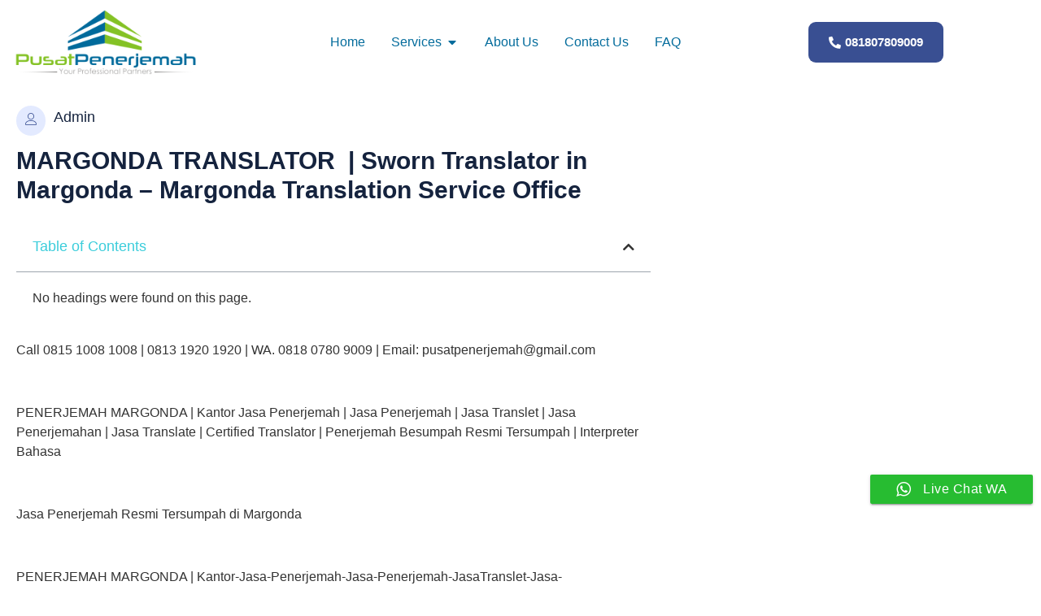

--- FILE ---
content_type: text/html; charset=UTF-8
request_url: https://pusatpenerjemah.co.id/margonda-translator-sworn-translator-in-margonda-margonda-translation-service-office/
body_size: 26474
content:
<!doctype html><html lang="en-US"><head><meta charset="UTF-8"><meta name="viewport" content="width=device-width, initial-scale=1"><link rel="profile" href="https://gmpg.org/xfn/11"><style>#wpadminbar #wp-admin-bar-wccp_free_top_button .ab-icon:before{content:"\f160";color:#02CA02;top:3px}#wpadminbar #wp-admin-bar-wccp_free_top_button .ab-icon{transform:rotate(45deg)}</style><meta name='robots' content='index, follow, max-image-preview:large, max-snippet:-1, max-video-preview:-1' /><title>MARGONDA TRANSLATOR  | Sworn Translator in Margonda – Margonda Translation Service Office - Pusat Penerjemah</title><link rel="canonical" href="https://pusatpenerjemah.co.id/margonda-translator-sworn-translator-in-margonda-margonda-translation-service-office/" /><meta property="og:locale" content="en_US" /><meta property="og:type" content="article" /><meta property="og:title" content="MARGONDA TRANSLATOR  | Sworn Translator in Margonda – Margonda Translation Service Office - Pusat Penerjemah" /><meta property="og:description" content="Call 0815 1008 1008 | 0813 1920 1920 | WA. 0818 0780 9009 | Email: pusatpenerjemah@gmail.com &nbsp; PENERJEMAH MARGONDA | Kantor Jasa Penerjemah | Jasa Penerjemah | Jasa Translet | Jasa Penerjemahan | Jasa Translate | Certified Translator | Penerjemah Besumpah Resmi Tersumpah | Interpreter Bahasa &nbsp; Jasa Penerjemah Resmi Tersumpah di Margonda &nbsp; PENERJEMAH [&hellip;]" /><meta property="og:url" content="https://pusatpenerjemah.co.id/margonda-translator-sworn-translator-in-margonda-margonda-translation-service-office/" /><meta property="og:site_name" content="Pusat Penerjemah" /><meta property="article:published_time" content="2018-11-18T02:47:57+00:00" /><meta name="author" content="Admin" /><meta name="twitter:card" content="summary_large_image" /><meta name="twitter:creator" content="@jklirrtert" /><meta name="twitter:label1" content="Written by" /><meta name="twitter:data1" content="Admin" /><meta name="twitter:label2" content="Est. reading time" /><meta name="twitter:data2" content="19 minutes" /> <script type="application/ld+json" class="yoast-schema-graph">{"@context":"https://schema.org","@graph":[{"@type":"Article","@id":"https://pusatpenerjemah.co.id/margonda-translator-sworn-translator-in-margonda-margonda-translation-service-office/#article","isPartOf":{"@id":"https://pusatpenerjemah.co.id/margonda-translator-sworn-translator-in-margonda-margonda-translation-service-office/"},"author":{"name":"Admin","@id":"https://pusatpenerjemah.co.id/#/schema/person/ca566afb30f96400b88ee1b71175f427"},"headline":"MARGONDA TRANSLATOR  | Sworn Translator in Margonda – Margonda Translation Service Office","datePublished":"2018-11-18T02:47:57+00:00","mainEntityOfPage":{"@id":"https://pusatpenerjemah.co.id/margonda-translator-sworn-translator-in-margonda-margonda-translation-service-office/"},"wordCount":3738,"publisher":{"@id":"https://pusatpenerjemah.co.id/#organization"},"articleSection":["Blog"],"inLanguage":"en-US"},{"@type":"WebPage","@id":"https://pusatpenerjemah.co.id/margonda-translator-sworn-translator-in-margonda-margonda-translation-service-office/","url":"https://pusatpenerjemah.co.id/margonda-translator-sworn-translator-in-margonda-margonda-translation-service-office/","name":"MARGONDA TRANSLATOR  | Sworn Translator in Margonda – Margonda Translation Service Office - Pusat Penerjemah","isPartOf":{"@id":"https://pusatpenerjemah.co.id/#website"},"datePublished":"2018-11-18T02:47:57+00:00","breadcrumb":{"@id":"https://pusatpenerjemah.co.id/margonda-translator-sworn-translator-in-margonda-margonda-translation-service-office/#breadcrumb"},"inLanguage":"en-US","potentialAction":[{"@type":"ReadAction","target":["https://pusatpenerjemah.co.id/margonda-translator-sworn-translator-in-margonda-margonda-translation-service-office/"]}]},{"@type":"BreadcrumbList","@id":"https://pusatpenerjemah.co.id/margonda-translator-sworn-translator-in-margonda-margonda-translation-service-office/#breadcrumb","itemListElement":[{"@type":"ListItem","position":1,"name":"Home","item":"https://pusatpenerjemah.co.id/"},{"@type":"ListItem","position":2,"name":"MARGONDA TRANSLATOR  | Sworn Translator in Margonda – Margonda Translation Service Office"}]},{"@type":"WebSite","@id":"https://pusatpenerjemah.co.id/#website","url":"https://pusatpenerjemah.co.id/","name":"Pusat Penerjemah","description":"Penerjemah Bahasa Tersumpah Dan Terpercaya","publisher":{"@id":"https://pusatpenerjemah.co.id/#organization"},"alternateName":"Jasa Penerjemah Tersumpah","potentialAction":[{"@type":"SearchAction","target":{"@type":"EntryPoint","urlTemplate":"https://pusatpenerjemah.co.id/?s={search_term_string}"},"query-input":{"@type":"PropertyValueSpecification","valueRequired":true,"valueName":"search_term_string"}}],"inLanguage":"en-US"},{"@type":"Organization","@id":"https://pusatpenerjemah.co.id/#organization","name":"Pusat Penerjemah","url":"https://pusatpenerjemah.co.id/","logo":{"@type":"ImageObject","inLanguage":"en-US","@id":"https://pusatpenerjemah.co.id/#/schema/logo/image/","url":"https://pusatpenerjemah.co.id/wp-content/uploads/2022/06/jasa-Penerjemah-bahasa.webp","contentUrl":"https://pusatpenerjemah.co.id/wp-content/uploads/2022/06/jasa-Penerjemah-bahasa.webp","width":278,"height":81,"caption":"Pusat Penerjemah"},"image":{"@id":"https://pusatpenerjemah.co.id/#/schema/logo/image/"}},{"@type":"Person","@id":"https://pusatpenerjemah.co.id/#/schema/person/ca566afb30f96400b88ee1b71175f427","name":"Admin","image":{"@type":"ImageObject","inLanguage":"en-US","@id":"https://pusatpenerjemah.co.id/#/schema/person/image/","url":"https://secure.gravatar.com/avatar/b19292958c92f8a481a239df7c3579bb852af7e5eeeaa120f0316d4138aeea28?s=96&d=mm&r=g","contentUrl":"https://secure.gravatar.com/avatar/b19292958c92f8a481a239df7c3579bb852af7e5eeeaa120f0316d4138aeea28?s=96&d=mm&r=g","caption":"Admin"},"description":"Kami melayani jasa penerjemah bahasa tersumpah seperti Penerjemah Tersumpah Bahasa Inggris Indonesia Inggris, Penerjemah Tersumpah Bahasa Perancis Indonesia Perancis, Penerjemah Tersumpah Bahasa Spanyol Indonesia Spanyol, Penerjemah Tersumpah Bahasa China Indonesia China, Penerjemah Tersumpah Bahasa Mandarin Indonesia Mandarin, dll. Hubungi Kami sekarang juga 0818 0780 9009","sameAs":["https://pusatpenerjemah.co.id/","https://x.com/jklirrtert"],"url":"https://pusatpenerjemah.co.id/author/admin2/"}]}</script> <link rel="alternate" type="application/rss+xml" title="Pusat Penerjemah &raquo; Feed" href="https://pusatpenerjemah.co.id/feed/" /><link rel="alternate" type="application/rss+xml" title="Pusat Penerjemah &raquo; Comments Feed" href="https://pusatpenerjemah.co.id/comments/feed/" /><style id='wp-img-auto-sizes-contain-inline-css'>img:is([sizes=auto i],[sizes^="auto," i]){contain-intrinsic-size:3000px 1500px}</style><link data-optimized="1" rel='stylesheet' id='font-awesome-5-all-css' href='https://pusatpenerjemah.co.id/wp-content/litespeed/css/e1d2982542beebfec2a26ade1a698bb0.css?ver=51844' media='all' /><link data-optimized="1" rel='stylesheet' id='font-awesome-4-shim-css' href='https://pusatpenerjemah.co.id/wp-content/litespeed/css/2aa262c653cfd07e93adcfed2732f210.css?ver=13be2' media='all' /><link data-optimized="1" rel='stylesheet' id='hfe-widgets-style-css' href='https://pusatpenerjemah.co.id/wp-content/litespeed/css/17b421ba0e81c22bdd1bc85aaff5bbd8.css?ver=5c3fd' media='all' /><link data-optimized="1" rel='stylesheet' id='jkit-elements-main-css' href='https://pusatpenerjemah.co.id/wp-content/litespeed/css/1987bffc795124d9f80d8672bce2eacf.css?ver=9a4eb' media='all' /><link data-optimized="1" rel='stylesheet' id='wp-block-library-css' href='https://pusatpenerjemah.co.id/wp-content/litespeed/css/862d136fa23f65706e2c4d53e1b3408d.css?ver=51b09' media='all' /><style id='global-styles-inline-css'>:root{--wp--preset--aspect-ratio--square:1;--wp--preset--aspect-ratio--4-3:4/3;--wp--preset--aspect-ratio--3-4:3/4;--wp--preset--aspect-ratio--3-2:3/2;--wp--preset--aspect-ratio--2-3:2/3;--wp--preset--aspect-ratio--16-9:16/9;--wp--preset--aspect-ratio--9-16:9/16;--wp--preset--color--black:#000000;--wp--preset--color--cyan-bluish-gray:#abb8c3;--wp--preset--color--white:#ffffff;--wp--preset--color--pale-pink:#f78da7;--wp--preset--color--vivid-red:#cf2e2e;--wp--preset--color--luminous-vivid-orange:#ff6900;--wp--preset--color--luminous-vivid-amber:#fcb900;--wp--preset--color--light-green-cyan:#7bdcb5;--wp--preset--color--vivid-green-cyan:#00d084;--wp--preset--color--pale-cyan-blue:#8ed1fc;--wp--preset--color--vivid-cyan-blue:#0693e3;--wp--preset--color--vivid-purple:#9b51e0;--wp--preset--gradient--vivid-cyan-blue-to-vivid-purple:linear-gradient(135deg,rgb(6,147,227) 0%,rgb(155,81,224) 100%);--wp--preset--gradient--light-green-cyan-to-vivid-green-cyan:linear-gradient(135deg,rgb(122,220,180) 0%,rgb(0,208,130) 100%);--wp--preset--gradient--luminous-vivid-amber-to-luminous-vivid-orange:linear-gradient(135deg,rgb(252,185,0) 0%,rgb(255,105,0) 100%);--wp--preset--gradient--luminous-vivid-orange-to-vivid-red:linear-gradient(135deg,rgb(255,105,0) 0%,rgb(207,46,46) 100%);--wp--preset--gradient--very-light-gray-to-cyan-bluish-gray:linear-gradient(135deg,rgb(238,238,238) 0%,rgb(169,184,195) 100%);--wp--preset--gradient--cool-to-warm-spectrum:linear-gradient(135deg,rgb(74,234,220) 0%,rgb(151,120,209) 20%,rgb(207,42,186) 40%,rgb(238,44,130) 60%,rgb(251,105,98) 80%,rgb(254,248,76) 100%);--wp--preset--gradient--blush-light-purple:linear-gradient(135deg,rgb(255,206,236) 0%,rgb(152,150,240) 100%);--wp--preset--gradient--blush-bordeaux:linear-gradient(135deg,rgb(254,205,165) 0%,rgb(254,45,45) 50%,rgb(107,0,62) 100%);--wp--preset--gradient--luminous-dusk:linear-gradient(135deg,rgb(255,203,112) 0%,rgb(199,81,192) 50%,rgb(65,88,208) 100%);--wp--preset--gradient--pale-ocean:linear-gradient(135deg,rgb(255,245,203) 0%,rgb(182,227,212) 50%,rgb(51,167,181) 100%);--wp--preset--gradient--electric-grass:linear-gradient(135deg,rgb(202,248,128) 0%,rgb(113,206,126) 100%);--wp--preset--gradient--midnight:linear-gradient(135deg,rgb(2,3,129) 0%,rgb(40,116,252) 100%);--wp--preset--font-size--small:13px;--wp--preset--font-size--medium:20px;--wp--preset--font-size--large:36px;--wp--preset--font-size--x-large:42px;--wp--preset--spacing--20:0.44rem;--wp--preset--spacing--30:0.67rem;--wp--preset--spacing--40:1rem;--wp--preset--spacing--50:1.5rem;--wp--preset--spacing--60:2.25rem;--wp--preset--spacing--70:3.38rem;--wp--preset--spacing--80:5.06rem;--wp--preset--shadow--natural:6px 6px 9px rgba(0, 0, 0, 0.2);--wp--preset--shadow--deep:12px 12px 50px rgba(0, 0, 0, 0.4);--wp--preset--shadow--sharp:6px 6px 0px rgba(0, 0, 0, 0.2);--wp--preset--shadow--outlined:6px 6px 0px -3px rgb(255, 255, 255), 6px 6px rgb(0, 0, 0);--wp--preset--shadow--crisp:6px 6px 0px rgb(0, 0, 0)}:root{--wp--style--global--content-size:800px;--wp--style--global--wide-size:1200px}:where(body){margin:0}.wp-site-blocks>.alignleft{float:left;margin-right:2em}.wp-site-blocks>.alignright{float:right;margin-left:2em}.wp-site-blocks>.aligncenter{justify-content:center;margin-left:auto;margin-right:auto}:where(.wp-site-blocks)>*{margin-block-start:24px;margin-block-end:0}:where(.wp-site-blocks)>:first-child{margin-block-start:0}:where(.wp-site-blocks)>:last-child{margin-block-end:0}:root{--wp--style--block-gap:24px}:root :where(.is-layout-flow)>:first-child{margin-block-start:0}:root :where(.is-layout-flow)>:last-child{margin-block-end:0}:root :where(.is-layout-flow)>*{margin-block-start:24px;margin-block-end:0}:root :where(.is-layout-constrained)>:first-child{margin-block-start:0}:root :where(.is-layout-constrained)>:last-child{margin-block-end:0}:root :where(.is-layout-constrained)>*{margin-block-start:24px;margin-block-end:0}:root :where(.is-layout-flex){gap:24px}:root :where(.is-layout-grid){gap:24px}.is-layout-flow>.alignleft{float:left;margin-inline-start:0;margin-inline-end:2em}.is-layout-flow>.alignright{float:right;margin-inline-start:2em;margin-inline-end:0}.is-layout-flow>.aligncenter{margin-left:auto!important;margin-right:auto!important}.is-layout-constrained>.alignleft{float:left;margin-inline-start:0;margin-inline-end:2em}.is-layout-constrained>.alignright{float:right;margin-inline-start:2em;margin-inline-end:0}.is-layout-constrained>.aligncenter{margin-left:auto!important;margin-right:auto!important}.is-layout-constrained>:where(:not(.alignleft):not(.alignright):not(.alignfull)){max-width:var(--wp--style--global--content-size);margin-left:auto!important;margin-right:auto!important}.is-layout-constrained>.alignwide{max-width:var(--wp--style--global--wide-size)}body .is-layout-flex{display:flex}.is-layout-flex{flex-wrap:wrap;align-items:center}.is-layout-flex>:is(*,div){margin:0}body .is-layout-grid{display:grid}.is-layout-grid>:is(*,div){margin:0}body{padding-top:0;padding-right:0;padding-bottom:0;padding-left:0}a:where(:not(.wp-element-button)){text-decoration:underline}:root :where(.wp-element-button,.wp-block-button__link){background-color:#32373c;border-width:0;color:#fff;font-family:inherit;font-size:inherit;font-style:inherit;font-weight:inherit;letter-spacing:inherit;line-height:inherit;padding-top:calc(0.667em + 2px);padding-right:calc(1.333em + 2px);padding-bottom:calc(0.667em + 2px);padding-left:calc(1.333em + 2px);text-decoration:none;text-transform:inherit}.has-black-color{color:var(--wp--preset--color--black)!important}.has-cyan-bluish-gray-color{color:var(--wp--preset--color--cyan-bluish-gray)!important}.has-white-color{color:var(--wp--preset--color--white)!important}.has-pale-pink-color{color:var(--wp--preset--color--pale-pink)!important}.has-vivid-red-color{color:var(--wp--preset--color--vivid-red)!important}.has-luminous-vivid-orange-color{color:var(--wp--preset--color--luminous-vivid-orange)!important}.has-luminous-vivid-amber-color{color:var(--wp--preset--color--luminous-vivid-amber)!important}.has-light-green-cyan-color{color:var(--wp--preset--color--light-green-cyan)!important}.has-vivid-green-cyan-color{color:var(--wp--preset--color--vivid-green-cyan)!important}.has-pale-cyan-blue-color{color:var(--wp--preset--color--pale-cyan-blue)!important}.has-vivid-cyan-blue-color{color:var(--wp--preset--color--vivid-cyan-blue)!important}.has-vivid-purple-color{color:var(--wp--preset--color--vivid-purple)!important}.has-black-background-color{background-color:var(--wp--preset--color--black)!important}.has-cyan-bluish-gray-background-color{background-color:var(--wp--preset--color--cyan-bluish-gray)!important}.has-white-background-color{background-color:var(--wp--preset--color--white)!important}.has-pale-pink-background-color{background-color:var(--wp--preset--color--pale-pink)!important}.has-vivid-red-background-color{background-color:var(--wp--preset--color--vivid-red)!important}.has-luminous-vivid-orange-background-color{background-color:var(--wp--preset--color--luminous-vivid-orange)!important}.has-luminous-vivid-amber-background-color{background-color:var(--wp--preset--color--luminous-vivid-amber)!important}.has-light-green-cyan-background-color{background-color:var(--wp--preset--color--light-green-cyan)!important}.has-vivid-green-cyan-background-color{background-color:var(--wp--preset--color--vivid-green-cyan)!important}.has-pale-cyan-blue-background-color{background-color:var(--wp--preset--color--pale-cyan-blue)!important}.has-vivid-cyan-blue-background-color{background-color:var(--wp--preset--color--vivid-cyan-blue)!important}.has-vivid-purple-background-color{background-color:var(--wp--preset--color--vivid-purple)!important}.has-black-border-color{border-color:var(--wp--preset--color--black)!important}.has-cyan-bluish-gray-border-color{border-color:var(--wp--preset--color--cyan-bluish-gray)!important}.has-white-border-color{border-color:var(--wp--preset--color--white)!important}.has-pale-pink-border-color{border-color:var(--wp--preset--color--pale-pink)!important}.has-vivid-red-border-color{border-color:var(--wp--preset--color--vivid-red)!important}.has-luminous-vivid-orange-border-color{border-color:var(--wp--preset--color--luminous-vivid-orange)!important}.has-luminous-vivid-amber-border-color{border-color:var(--wp--preset--color--luminous-vivid-amber)!important}.has-light-green-cyan-border-color{border-color:var(--wp--preset--color--light-green-cyan)!important}.has-vivid-green-cyan-border-color{border-color:var(--wp--preset--color--vivid-green-cyan)!important}.has-pale-cyan-blue-border-color{border-color:var(--wp--preset--color--pale-cyan-blue)!important}.has-vivid-cyan-blue-border-color{border-color:var(--wp--preset--color--vivid-cyan-blue)!important}.has-vivid-purple-border-color{border-color:var(--wp--preset--color--vivid-purple)!important}.has-vivid-cyan-blue-to-vivid-purple-gradient-background{background:var(--wp--preset--gradient--vivid-cyan-blue-to-vivid-purple)!important}.has-light-green-cyan-to-vivid-green-cyan-gradient-background{background:var(--wp--preset--gradient--light-green-cyan-to-vivid-green-cyan)!important}.has-luminous-vivid-amber-to-luminous-vivid-orange-gradient-background{background:var(--wp--preset--gradient--luminous-vivid-amber-to-luminous-vivid-orange)!important}.has-luminous-vivid-orange-to-vivid-red-gradient-background{background:var(--wp--preset--gradient--luminous-vivid-orange-to-vivid-red)!important}.has-very-light-gray-to-cyan-bluish-gray-gradient-background{background:var(--wp--preset--gradient--very-light-gray-to-cyan-bluish-gray)!important}.has-cool-to-warm-spectrum-gradient-background{background:var(--wp--preset--gradient--cool-to-warm-spectrum)!important}.has-blush-light-purple-gradient-background{background:var(--wp--preset--gradient--blush-light-purple)!important}.has-blush-bordeaux-gradient-background{background:var(--wp--preset--gradient--blush-bordeaux)!important}.has-luminous-dusk-gradient-background{background:var(--wp--preset--gradient--luminous-dusk)!important}.has-pale-ocean-gradient-background{background:var(--wp--preset--gradient--pale-ocean)!important}.has-electric-grass-gradient-background{background:var(--wp--preset--gradient--electric-grass)!important}.has-midnight-gradient-background{background:var(--wp--preset--gradient--midnight)!important}.has-small-font-size{font-size:var(--wp--preset--font-size--small)!important}.has-medium-font-size{font-size:var(--wp--preset--font-size--medium)!important}.has-large-font-size{font-size:var(--wp--preset--font-size--large)!important}.has-x-large-font-size{font-size:var(--wp--preset--font-size--x-large)!important}:root :where(.wp-block-pullquote){font-size:1.5em;line-height:1.6}</style><link data-optimized="1" rel='stylesheet' id='ccw_main_css-css' href='https://pusatpenerjemah.co.id/wp-content/litespeed/css/d5ce12666695a2bd68323b1326625e05.css?ver=34fe3' media='all' /><link data-optimized="1" rel='stylesheet' id='ccw_mdstyle8_css-css' href='https://pusatpenerjemah.co.id/wp-content/litespeed/css/eaec770415ba151991dd47f3626ec9f2.css?ver=82c54' media='all' /><link data-optimized="1" rel='stylesheet' id='template-kit-export-css' href='https://pusatpenerjemah.co.id/wp-content/litespeed/css/dad1f764d58df832d0a2efb6c502201c.css?ver=fc33b' media='all' /><link data-optimized="1" rel='stylesheet' id='hfe-style-css' href='https://pusatpenerjemah.co.id/wp-content/litespeed/css/295a2ff317814c58eed276037080d012.css?ver=e208f' media='all' /><link data-optimized="1" rel='stylesheet' id='elementor-icons-css' href='https://pusatpenerjemah.co.id/wp-content/litespeed/css/20bb63d987ccbe6713c59cb3b5040a6f.css?ver=6d32c' media='all' /><link data-optimized="1" rel='stylesheet' id='elementor-frontend-css' href='https://pusatpenerjemah.co.id/wp-content/litespeed/css/eb0ef974eeb02de21e945bd3ed84832d.css?ver=59065' media='all' /><link data-optimized="1" rel='stylesheet' id='elementor-post-21507-css' href='https://pusatpenerjemah.co.id/wp-content/litespeed/css/0d9e92462ee22b7671d851bd1267cd9b.css?ver=3b2a2' media='all' /><link data-optimized="1" rel='stylesheet' id='cute-alert-css' href='https://pusatpenerjemah.co.id/wp-content/litespeed/css/3233d484f2159bd43773fa8068be4c5f.css?ver=54508' media='all' /><link data-optimized="1" rel='stylesheet' id='text-editor-style-css' href='https://pusatpenerjemah.co.id/wp-content/litespeed/css/5d8c401eca88467cbee74ef2ae015a7d.css?ver=a7784' media='all' /><link data-optimized="1" rel='stylesheet' id='hello-elementor-css' href='https://pusatpenerjemah.co.id/wp-content/litespeed/css/f13963524f7c30ee35317bf6d3fc71e0.css?ver=1f1b5' media='all' /><link data-optimized="1" rel='stylesheet' id='hello-elementor-theme-style-css' href='https://pusatpenerjemah.co.id/wp-content/litespeed/css/3ec53f9804266e8bcf8bfa5f3f3b8542.css?ver=a09a5' media='all' /><link data-optimized="1" rel='stylesheet' id='hello-elementor-header-footer-css' href='https://pusatpenerjemah.co.id/wp-content/litespeed/css/133d6cbed5faa0ee45987b71ddc123c6.css?ver=dbb07' media='all' /><link data-optimized="1" rel='stylesheet' id='widget-image-css' href='https://pusatpenerjemah.co.id/wp-content/litespeed/css/34e85104ce463ee0ae06451aca9f436d.css?ver=25cdf' media='all' /><link data-optimized="1" rel='stylesheet' id='widget-divider-css' href='https://pusatpenerjemah.co.id/wp-content/litespeed/css/d88ab4c8ae4f09f3a9b08d10f10e5efc.css?ver=42730' media='all' /><link data-optimized="1" rel='stylesheet' id='widget-icon-list-css' href='https://pusatpenerjemah.co.id/wp-content/litespeed/css/e062768f16c40e89f1bb25fa62ebf727.css?ver=0185b' media='all' /><link data-optimized="1" rel='stylesheet' id='widget-nested-tabs-css' href='https://pusatpenerjemah.co.id/wp-content/litespeed/css/7c779af8c9f1b34fa8d3488144dcecd1.css?ver=62f0b' media='all' /><link data-optimized="1" rel='stylesheet' id='widget-mega-menu-css' href='https://pusatpenerjemah.co.id/wp-content/litespeed/css/ec37581f5de78c321f194f0f3bc5f2d4.css?ver=c0657' media='all' /><link data-optimized="1" rel='stylesheet' id='e-animation-shrink-css' href='https://pusatpenerjemah.co.id/wp-content/litespeed/css/ca52d76c85c7370761f89fe4bd73dbf3.css?ver=6a12d' media='all' /><link data-optimized="1" rel='stylesheet' id='widget-social-icons-css' href='https://pusatpenerjemah.co.id/wp-content/litespeed/css/1874874620edbd667708f9940c5e8ccf.css?ver=df0c2' media='all' /><link data-optimized="1" rel='stylesheet' id='e-apple-webkit-css' href='https://pusatpenerjemah.co.id/wp-content/litespeed/css/cc9439e7581854cb766c95d9bfe76705.css?ver=ac831' media='all' /><link data-optimized="1" rel='stylesheet' id='widget-heading-css' href='https://pusatpenerjemah.co.id/wp-content/litespeed/css/7ab38e750ad7a6278167ec45047b3d90.css?ver=c15f9' media='all' /><link data-optimized="1" rel='stylesheet' id='widget-table-of-contents-css' href='https://pusatpenerjemah.co.id/wp-content/litespeed/css/7d8031041f38566dc882a29400e67b93.css?ver=f7ddb' media='all' /><link data-optimized="1" rel='stylesheet' id='elementor-post-21551-css' href='https://pusatpenerjemah.co.id/wp-content/litespeed/css/c2cfb18054c6901abf9277736332e0bd.css?ver=aed5b' media='all' /><link data-optimized="1" rel='stylesheet' id='elementor-post-21587-css' href='https://pusatpenerjemah.co.id/wp-content/litespeed/css/371c31bd50afa1bd6d38853faf3a9860.css?ver=377aa' media='all' /><link data-optimized="1" rel='stylesheet' id='elementor-post-21725-css' href='https://pusatpenerjemah.co.id/wp-content/litespeed/css/170f088e33e04d3b677a551c3bca373a.css?ver=0fc5a' media='all' /><link data-optimized="1" rel='stylesheet' id='hfe-elementor-icons-css' href='https://pusatpenerjemah.co.id/wp-content/litespeed/css/20bb63d987ccbe6713c59cb3b5040a6f.css?ver=a067d' media='all' /><link data-optimized="1" rel='stylesheet' id='hfe-icons-list-css' href='https://pusatpenerjemah.co.id/wp-content/litespeed/css/e062768f16c40e89f1bb25fa62ebf727.css?ver=a7035' media='all' /><link data-optimized="1" rel='stylesheet' id='hfe-social-icons-css' href='https://pusatpenerjemah.co.id/wp-content/litespeed/css/1874874620edbd667708f9940c5e8ccf.css?ver=473cf' media='all' /><link data-optimized="1" rel='stylesheet' id='hfe-social-share-icons-brands-css' href='https://pusatpenerjemah.co.id/wp-content/litespeed/css/dbdc8d00db0995296077c24c34568b54.css?ver=d8b42' media='all' /><link data-optimized="1" rel='stylesheet' id='hfe-social-share-icons-fontawesome-css' href='https://pusatpenerjemah.co.id/wp-content/litespeed/css/a1508765caf7d190571868e6a9aeb660.css?ver=8a773' media='all' /><link data-optimized="1" rel='stylesheet' id='hfe-nav-menu-icons-css' href='https://pusatpenerjemah.co.id/wp-content/litespeed/css/ae46b234205a2e20ec96a6e5a6fe48ab.css?ver=1ed4f' media='all' /><link data-optimized="1" rel='stylesheet' id='hfe-widget-blockquote-css' href='https://pusatpenerjemah.co.id/wp-content/litespeed/css/99ce3c49ebd5ad3b626f84b4f2a9aadf.css?ver=53299' media='all' /><link data-optimized="1" rel='stylesheet' id='hfe-mega-menu-css' href='https://pusatpenerjemah.co.id/wp-content/litespeed/css/ec37581f5de78c321f194f0f3bc5f2d4.css?ver=48c8c' media='all' /><link data-optimized="1" rel='stylesheet' id='hfe-nav-menu-widget-css' href='https://pusatpenerjemah.co.id/wp-content/litespeed/css/d77ab4059a3d609eeaaa205ad06fd43b.css?ver=045dd' media='all' /><link data-optimized="1" rel='stylesheet' id='elementor-icons-shared-0-css' href='https://pusatpenerjemah.co.id/wp-content/litespeed/css/5f8f820c0c417ae8733d350ba79a4904.css?ver=b3822' media='all' /><link data-optimized="1" rel='stylesheet' id='elementor-icons-fa-solid-css' href='https://pusatpenerjemah.co.id/wp-content/litespeed/css/9ad8e7745d236715b4dc53c7626c7691.css?ver=b5850' media='all' /><link data-optimized="1" rel='stylesheet' id='elementor-icons-fa-brands-css' href='https://pusatpenerjemah.co.id/wp-content/litespeed/css/7f6034016e82deee6a6a6c6417f5bfbf.css?ver=4b075' media='all' /><link data-optimized="1" rel='stylesheet' id='elementor-icons-jkiticon-css' href='https://pusatpenerjemah.co.id/wp-content/litespeed/css/a46f393f80dbffa20601608cfa352989.css?ver=1ecf4' media='all' /> <script data-optimized="1" src="https://pusatpenerjemah.co.id/wp-content/litespeed/js/9267b3da49d48e2e8f38aec2d5e39543.js?ver=f820f" id="font-awesome-4-shim-js"></script> <script src="https://pusatpenerjemah.co.id/wp-includes/js/jquery/jquery.min.js?ver=3.7.1" id="jquery-core-js"></script> <script data-optimized="1" src="https://pusatpenerjemah.co.id/wp-content/litespeed/js/510f426f43d1fcc12475c9ed0899a634.js?ver=5dd2f" id="jquery-migrate-js"></script> <script data-optimized="1" id="jquery-js-after">!function($){"use strict";$(document).ready(function(){$(this).scrollTop()>100&&$(".hfe-scroll-to-top-wrap").removeClass("hfe-scroll-to-top-hide"),$(window).scroll(function(){$(this).scrollTop()<100?$(".hfe-scroll-to-top-wrap").fadeOut(300):$(".hfe-scroll-to-top-wrap").fadeIn(300)}),$(".hfe-scroll-to-top-wrap").on("click",function(){$("html, body").animate({scrollTop:0},300);return!1})})}(jQuery);!function($){'use strict';$(document).ready(function(){var bar=$('.hfe-reading-progress-bar');if(!bar.length)return;$(window).on('scroll',function(){var s=$(window).scrollTop(),d=$(document).height()-$(window).height(),p=d?s/d*100:0;bar.css('width',p+'%')})})}(jQuery)</script> <script data-optimized="1" src="https://pusatpenerjemah.co.id/wp-content/litespeed/js/770899e962e9d346c55b9ff470e4f772.js?ver=ee092" id="template-kit-export-js"></script> <link rel="https://api.w.org/" href="https://pusatpenerjemah.co.id/wp-json/" /><link rel="alternate" title="JSON" type="application/json" href="https://pusatpenerjemah.co.id/wp-json/wp/v2/posts/4903" /><link rel="EditURI" type="application/rsd+xml" title="RSD" href="https://pusatpenerjemah.co.id/xmlrpc.php?rsd" />
 <script>(function(w,d,s,l,i){w[l]=w[l]||[];w[l].push({'gtm.start':
new Date().getTime(),event:'gtm.js'});var f=d.getElementsByTagName(s)[0],
j=d.createElement(s),dl=l!='dataLayer'?'&l='+l:'';j.async=true;j.src=
'https://www.googletagmanager.com/gtm.js?id='+i+dl;f.parentNode.insertBefore(j,f);
})(window,document,'script','dataLayer','GTM-WF3W8QHP');</script> 
 <script async src="https://www.googletagmanager.com/gtag/js?id=G-YY8X0N9R33"></script> <script>window.dataLayer = window.dataLayer || [];
  function gtag(){dataLayer.push(arguments);}
  gtag('js', new Date());

  gtag('config', 'G-YY8X0N9R33');</script><script data-optimized="1" id="wpcp_disable_selection" type="text/javascript">var image_save_msg='You are not allowed to save images!';var no_menu_msg='Context Menu disabled!';var smessage="Content is protected !!";function disableEnterKey(e){var elemtype=e.target.tagName;elemtype=elemtype.toUpperCase();if(elemtype=="TEXT"||elemtype=="TEXTAREA"||elemtype=="INPUT"||elemtype=="PASSWORD"||elemtype=="SELECT"||elemtype=="OPTION"||elemtype=="EMBED"){elemtype='TEXT'}
if(e.ctrlKey){var key;if(window.event)
key=window.event.keyCode;else key=e.which;if(elemtype!='TEXT'&&(key==97||key==65||key==67||key==99||key==88||key==120||key==26||key==85||key==86||key==83||key==43||key==73)){if(wccp_free_iscontenteditable(e))return!0;show_wpcp_message('You are not allowed to copy content or view source');return!1}else return!0}}
function wccp_free_iscontenteditable(e){var e=e||window.event;var target=e.target||e.srcElement;var elemtype=e.target.nodeName;elemtype=elemtype.toUpperCase();var iscontenteditable="false";if(typeof target.getAttribute!="undefined")iscontenteditable=target.getAttribute("contenteditable");var iscontenteditable2=!1;if(typeof target.isContentEditable!="undefined")iscontenteditable2=target.isContentEditable;if(target.parentElement.isContentEditable)iscontenteditable2=!0;if(iscontenteditable=="true"||iscontenteditable2==!0){if(typeof target.style!="undefined")target.style.cursor="text";return!0}}
function disable_copy(e){var e=e||window.event;var elemtype=e.target.tagName;elemtype=elemtype.toUpperCase();if(elemtype=="TEXT"||elemtype=="TEXTAREA"||elemtype=="INPUT"||elemtype=="PASSWORD"||elemtype=="SELECT"||elemtype=="OPTION"||elemtype=="EMBED"){elemtype='TEXT'}
if(wccp_free_iscontenteditable(e))return!0;var isSafari=/Safari/.test(navigator.userAgent)&&/Apple Computer/.test(navigator.vendor);var checker_IMG='';if(elemtype=="IMG"&&checker_IMG=='checked'&&e.detail>=2){show_wpcp_message(alertMsg_IMG);return!1}
if(elemtype!="TEXT"){if(smessage!==""&&e.detail==2)
show_wpcp_message(smessage);if(isSafari)
return!0;else return!1}}
function disable_copy_ie(){var e=e||window.event;var elemtype=window.event.srcElement.nodeName;elemtype=elemtype.toUpperCase();if(wccp_free_iscontenteditable(e))return!0;if(elemtype=="IMG"){show_wpcp_message(alertMsg_IMG);return!1}
if(elemtype!="TEXT"&&elemtype!="TEXTAREA"&&elemtype!="INPUT"&&elemtype!="PASSWORD"&&elemtype!="SELECT"&&elemtype!="OPTION"&&elemtype!="EMBED"){return!1}}
function reEnable(){return!0}
document.onkeydown=disableEnterKey;document.onselectstart=disable_copy_ie;if(navigator.userAgent.indexOf('MSIE')==-1){document.onmousedown=disable_copy;document.onclick=reEnable}
function disableSelection(target){if(typeof target.onselectstart!="undefined")
target.onselectstart=disable_copy_ie;else if(typeof target.style.MozUserSelect!="undefined"){target.style.MozUserSelect="none"}else target.onmousedown=function(){return!1}
target.style.cursor="default"}
window.onload=function(){disableSelection(document.body)};var onlongtouch;var timer;var touchduration=1000;var elemtype="";function touchstart(e){var e=e||window.event;var target=e.target||e.srcElement;elemtype=window.event.srcElement.nodeName;elemtype=elemtype.toUpperCase();if(!wccp_pro_is_passive())e.preventDefault();if(!timer){timer=setTimeout(onlongtouch,touchduration)}}
function touchend(){if(timer){clearTimeout(timer);timer=null}
onlongtouch()}
onlongtouch=function(e){if(elemtype!="TEXT"&&elemtype!="TEXTAREA"&&elemtype!="INPUT"&&elemtype!="PASSWORD"&&elemtype!="SELECT"&&elemtype!="EMBED"&&elemtype!="OPTION"){if(window.getSelection){if(window.getSelection().empty){window.getSelection().empty()}else if(window.getSelection().removeAllRanges){window.getSelection().removeAllRanges()}}else if(document.selection){document.selection.empty()}
return!1}};document.addEventListener("DOMContentLoaded",function(event){window.addEventListener("touchstart",touchstart,!1);window.addEventListener("touchend",touchend,!1)});function wccp_pro_is_passive(){var cold=!1,hike=function(){};try{const object1={};var aid=Object.defineProperty(object1,'passive',{get(){cold=!0}});window.addEventListener('test',hike,aid);window.removeEventListener('test',hike,aid)}catch(e){}
return cold}</script> <script data-optimized="1" id="wpcp_disable_Right_Click" type="text/javascript">document.ondragstart=function(){return!1}
function nocontext(e){return!1}
document.oncontextmenu=nocontext</script> <style>.unselectable{-moz-user-select:none;-webkit-user-select:none;cursor:default}html{-webkit-touch-callout:none;-webkit-user-select:none;-khtml-user-select:none;-moz-user-select:none;-ms-user-select:none;user-select:none;-webkit-tap-highlight-color:#fff0}</style> <script data-optimized="1" id="wpcp_css_disable_selection" type="text/javascript">var e=document.getElementsByTagName('body')[0];if(e){e.setAttribute('unselectable',"on")}</script> <meta name="ti-site-data" content="[base64]" /><meta name="generator" content="Elementor 3.34.4; features: additional_custom_breakpoints; settings: css_print_method-external, google_font-enabled, font_display-auto"><style>.e-con.e-parent:nth-of-type(n+4):not(.e-lazyloaded):not(.e-no-lazyload),.e-con.e-parent:nth-of-type(n+4):not(.e-lazyloaded):not(.e-no-lazyload) *{background-image:none!important}@media screen and (max-height:1024px){.e-con.e-parent:nth-of-type(n+3):not(.e-lazyloaded):not(.e-no-lazyload),.e-con.e-parent:nth-of-type(n+3):not(.e-lazyloaded):not(.e-no-lazyload) *{background-image:none!important}}@media screen and (max-height:640px){.e-con.e-parent:nth-of-type(n+2):not(.e-lazyloaded):not(.e-no-lazyload),.e-con.e-parent:nth-of-type(n+2):not(.e-lazyloaded):not(.e-no-lazyload) *{background-image:none!important}}</style><link rel="icon" href="https://pusatpenerjemah.co.id/wp-content/uploads/2017/10/cropped-jasa-Penerjemah-bahasa-tersumpah-32x32.png" sizes="32x32" /><link rel="icon" href="https://pusatpenerjemah.co.id/wp-content/uploads/2017/10/cropped-jasa-Penerjemah-bahasa-tersumpah-192x192.png" sizes="192x192" /><link rel="apple-touch-icon" href="https://pusatpenerjemah.co.id/wp-content/uploads/2017/10/cropped-jasa-Penerjemah-bahasa-tersumpah-180x180.png" /><meta name="msapplication-TileImage" content="https://pusatpenerjemah.co.id/wp-content/uploads/2017/10/cropped-jasa-Penerjemah-bahasa-tersumpah-270x270.png" /></head><body class="wp-singular post-template-default single single-post postid-4903 single-format-standard wp-custom-logo wp-embed-responsive wp-theme-hello-elementor unselectable ehf-template-hello-elementor ehf-stylesheet-hello-elementor jkit-color-scheme hello-elementor-default elementor-default elementor-kit-21507 elementor-page-21725"><noscript><iframe src="https://www.googletagmanager.com/ns.html?id=GTM-WF3W8QHP"
height="0" width="0" style="display:none;visibility:hidden"></iframe></noscript><a class="skip-link screen-reader-text" href="#content">Skip to content</a><div data-elementor-type="header" data-elementor-id="21551" class="elementor elementor-21551 elementor-location-header" data-elementor-post-type="elementor_library"><section class="elementor-section elementor-top-section elementor-element elementor-element-fc11c88 elementor-section-content-middle elementor-section-boxed elementor-section-height-default elementor-section-height-default" data-id="fc11c88" data-element_type="section" data-settings="{&quot;background_background&quot;:&quot;classic&quot;}"><div class="elementor-container elementor-column-gap-default"><div class="elementor-column elementor-col-25 elementor-top-column elementor-element elementor-element-3300500b" data-id="3300500b" data-element_type="column"><div class="elementor-widget-wrap elementor-element-populated"><div class="elementor-element elementor-element-d67b985 elementor-widget__width-initial elementor-widget-tablet__width-initial elementor-widget elementor-widget-image" data-id="d67b985" data-element_type="widget" data-widget_type="image.default"><div class="elementor-widget-container">
<a href="http://pusatpenerjemah.co.id">
<img data-lazyloaded="1" src="[data-uri]" data-src="https://pusatpenerjemah.co.id/wp-content/uploads/elementor/thumbs/Logo-Pusat-Penerjemah-transparant-background-rc4qb404ctbrsohu51yfkucy2ael2fo51wo6y4i8dk.png" title="Jasa Penerjemah Tersumpah" alt="Jasa Penerjemah Tersumpah" loading="lazy" />								</a></div></div></div></div><div class="elementor-column elementor-col-50 elementor-top-column elementor-element elementor-element-5581ae0c" data-id="5581ae0c" data-element_type="column"><div class="elementor-widget-wrap elementor-element-populated"><div class="elementor-element elementor-element-bc46f62 e-full_width e-n-menu-layout-horizontal e-n-menu-tablet elementor-widget elementor-widget-n-menu" data-id="bc46f62" data-element_type="widget" data-settings="{&quot;menu_items&quot;:[{&quot;item_title&quot;:&quot;Home&quot;,&quot;_id&quot;:&quot;714cc1a&quot;,&quot;item_link&quot;:{&quot;url&quot;:&quot;https:\/\/pusatpenerjemah.co.id\/&quot;,&quot;is_external&quot;:&quot;&quot;,&quot;nofollow&quot;:&quot;&quot;,&quot;custom_attributes&quot;:&quot;&quot;},&quot;item_dropdown_content&quot;:&quot;no&quot;,&quot;item_icon&quot;:{&quot;value&quot;:&quot;&quot;,&quot;library&quot;:&quot;&quot;},&quot;item_icon_active&quot;:null,&quot;element_id&quot;:&quot;&quot;},{&quot;item_title&quot;:&quot;Services&quot;,&quot;item_dropdown_content&quot;:&quot;yes&quot;,&quot;_id&quot;:&quot;fbf18aa&quot;,&quot;item_link&quot;:{&quot;url&quot;:&quot;&quot;,&quot;is_external&quot;:&quot;&quot;,&quot;nofollow&quot;:&quot;&quot;,&quot;custom_attributes&quot;:&quot;&quot;},&quot;item_icon&quot;:{&quot;value&quot;:&quot;&quot;,&quot;library&quot;:&quot;&quot;},&quot;item_icon_active&quot;:null,&quot;element_id&quot;:&quot;&quot;},{&quot;item_title&quot;:&quot;About Us&quot;,&quot;item_link&quot;:{&quot;url&quot;:&quot;https:\/\/pusatpenerjemah.co.id\/tentang-kami\/&quot;,&quot;is_external&quot;:&quot;&quot;,&quot;nofollow&quot;:&quot;&quot;,&quot;custom_attributes&quot;:&quot;&quot;},&quot;_id&quot;:&quot;f76d783&quot;,&quot;item_dropdown_content&quot;:&quot;no&quot;,&quot;item_icon&quot;:{&quot;value&quot;:&quot;&quot;,&quot;library&quot;:&quot;&quot;},&quot;item_icon_active&quot;:null,&quot;element_id&quot;:&quot;&quot;},{&quot;item_title&quot;:&quot;Contact Us&quot;,&quot;item_link&quot;:{&quot;url&quot;:&quot;https:\/\/pusatpenerjemah.co.id\/hubungi-kami\/&quot;,&quot;is_external&quot;:&quot;&quot;,&quot;nofollow&quot;:&quot;&quot;,&quot;custom_attributes&quot;:&quot;&quot;},&quot;_id&quot;:&quot;2a36be2&quot;,&quot;item_dropdown_content&quot;:&quot;no&quot;,&quot;item_icon&quot;:{&quot;value&quot;:&quot;&quot;,&quot;library&quot;:&quot;&quot;},&quot;item_icon_active&quot;:null,&quot;element_id&quot;:&quot;&quot;},{&quot;item_title&quot;:&quot;FAQ&quot;,&quot;item_link&quot;:{&quot;url&quot;:&quot;https:\/\/pusatpenerjemah.co.id\/faq\/&quot;,&quot;is_external&quot;:&quot;&quot;,&quot;nofollow&quot;:&quot;&quot;,&quot;custom_attributes&quot;:&quot;&quot;},&quot;_id&quot;:&quot;a08d265&quot;,&quot;item_dropdown_content&quot;:&quot;no&quot;,&quot;item_icon&quot;:{&quot;value&quot;:&quot;&quot;,&quot;library&quot;:&quot;&quot;},&quot;item_icon_active&quot;:null,&quot;element_id&quot;:&quot;&quot;}],&quot;item_position_horizontal&quot;:&quot;center&quot;,&quot;content_width&quot;:&quot;full_width&quot;,&quot;item_layout&quot;:&quot;horizontal&quot;,&quot;open_on&quot;:&quot;hover&quot;,&quot;horizontal_scroll&quot;:&quot;disable&quot;,&quot;breakpoint_selector&quot;:&quot;tablet&quot;,&quot;menu_item_title_distance_from_content&quot;:{&quot;unit&quot;:&quot;px&quot;,&quot;size&quot;:0,&quot;sizes&quot;:[]},&quot;menu_item_title_distance_from_content_tablet&quot;:{&quot;unit&quot;:&quot;px&quot;,&quot;size&quot;:&quot;&quot;,&quot;sizes&quot;:[]},&quot;menu_item_title_distance_from_content_mobile&quot;:{&quot;unit&quot;:&quot;px&quot;,&quot;size&quot;:&quot;&quot;,&quot;sizes&quot;:[]}}" data-widget_type="mega-menu.default"><div class="elementor-widget-container"><nav class="e-n-menu" data-widget-number="197" aria-label="Menu">
<button class="e-n-menu-toggle" id="menu-toggle-197" aria-haspopup="true" aria-expanded="false" aria-controls="menubar-197" aria-label="Menu Toggle">
<span class="e-n-menu-toggle-icon e-open">
<i class="eicon-menu-bar"></i>			</span>
<span class="e-n-menu-toggle-icon e-close">
<i class="eicon-close"></i>			</span>
</button><div class="e-n-menu-wrapper" id="menubar-197" aria-labelledby="menu-toggle-197"><ul class="e-n-menu-heading"><li class="e-n-menu-item"><div id="e-n-menu-title-1971" class="e-n-menu-title">
<a class="e-n-menu-title-container e-focus e-link" href="https://pusatpenerjemah.co.id/">												<span class="e-n-menu-title-text">
Home						</span>
</a></div></li><li class="e-n-menu-item"><div id="e-n-menu-title-1972" class="e-n-menu-title"><div class="e-n-menu-title-container">												<span class="e-n-menu-title-text">
Services						</span></div>											<button id="e-n-menu-dropdown-icon-1972" class="e-n-menu-dropdown-icon e-focus" data-tab-index="2" aria-haspopup="true" aria-expanded="false" aria-controls="e-n-menu-content-1972" >
<span class="e-n-menu-dropdown-icon-opened">
<i aria-hidden="true" class="fas fa-caret-up"></i>								<span class="elementor-screen-only">Close Services</span>
</span>
<span class="e-n-menu-dropdown-icon-closed">
<i aria-hidden="true" class="fas fa-caret-down"></i>								<span class="elementor-screen-only">Open Services</span>
</span>
</button></div><div class="e-n-menu-content"><div id="e-n-menu-content-1972" data-tab-index="2" aria-labelledby="e-n-menu-dropdown-icon-1972" class="elementor-element elementor-element-55b21c4 e-flex e-con-boxed e-con e-child" data-id="55b21c4" data-element_type="container"><div class="e-con-inner"><div class="elementor-element elementor-element-d7c9430 e-con-full e-flex e-con e-child" data-id="d7c9430" data-element_type="container"><div class="elementor-element elementor-element-a44fb13 e-n-tabs-mobile elementor-widget elementor-widget-n-tabs" data-id="a44fb13" data-element_type="widget" data-settings="{&quot;horizontal_scroll&quot;:&quot;disable&quot;}" data-widget_type="nested-tabs.default"><div class="elementor-widget-container"><div class="e-n-tabs" data-widget-number="172292883" aria-label="Tabs. Open items with Enter or Space, close with Escape and navigate using the Arrow keys."><div class="e-n-tabs-heading" role="tablist">
<button id="e-n-tab-title-1722928831" data-tab-title-id="e-n-tab-title-1722928831" class="e-n-tab-title" aria-selected="true" data-tab-index="1" role="tab" tabindex="0" aria-controls="e-n-tab-content-1722928831" style="--n-tabs-title-order: 1;">
<span class="e-n-tab-title-text">
Jasa Penerjemah Tersumpah			</span>
</button>
<button id="e-n-tab-title-1722928832" data-tab-title-id="e-n-tab-title-1722928832" class="e-n-tab-title" aria-selected="false" data-tab-index="2" role="tab" tabindex="-1" aria-controls="e-n-tab-content-1722928832" style="--n-tabs-title-order: 2;">
<span class="e-n-tab-title-text">
Jasa Interpreter			</span>
</button>
<button id="e-n-tab-title-1722928833" data-tab-title-id="e-n-tab-title-1722928833" class="e-n-tab-title" aria-selected="false" data-tab-index="3" role="tab" tabindex="-1" aria-controls="e-n-tab-content-1722928833" style="--n-tabs-title-order: 3;">
<span class="e-n-tab-title-text">
Jasa Legalisasi			</span>
</button></div><div class="e-n-tabs-content"><div id="e-n-tab-content-1722928831" role="tabpanel" aria-labelledby="e-n-tab-title-1722928831" data-tab-index="1" style="--n-tabs-title-order: 1;" class="e-active elementor-element elementor-element-45b8336 e-con-full e-flex e-con e-child" data-id="45b8336" data-element_type="container"><div class="elementor-element elementor-element-ce18837 e-flex e-con-boxed e-con e-child" data-id="ce18837" data-element_type="container"><div class="e-con-inner"><div class="elementor-element elementor-element-9844ed1 elementor-widget-divider--view-line elementor-widget elementor-widget-divider" data-id="9844ed1" data-element_type="widget" data-widget_type="divider.default"><div class="elementor-widget-container"><div class="elementor-divider">
<span class="elementor-divider-separator">
</span></div></div></div><div class="elementor-element elementor-element-1b6ace6 e-grid e-con-full e-con e-child" data-id="1b6ace6" data-element_type="container"><div class="elementor-element elementor-element-a920077 elementor-widget elementor-widget-text-editor" data-id="a920077" data-element_type="widget" data-widget_type="text-editor.default"><div class="elementor-widget-container"><article class="text-token-text-primary w-full focus:outline-none [--shadow-height:45px] has-data-writing-block:pointer-events-none has-data-writing-block:-mt-(--shadow-height) has-data-writing-block:pt-(--shadow-height) [&amp;:has([data-writing-block])&gt;*]:pointer-events-auto [content-visibility:auto] supports-[content-visibility:auto]:[contain-intrinsic-size:auto_100lvh] scroll-mt-[calc(var(--header-height)+min(200px,max(70px,20svh)))]" dir="auto" tabindex="-1" data-turn-id="f4464386-6959-4914-bb28-a0939731dbe3" data-testid="conversation-turn-2" data-scroll-anchor="true" data-turn="assistant"><div class="text-base my-auto mx-auto pb-10 [--thread-content-margin:--spacing(4)] thread-sm:[--thread-content-margin:--spacing(6)] thread-lg:[--thread-content-margin:--spacing(16)] px-(--thread-content-margin)"><div class="[--thread-content-max-width:40rem] thread-lg:[--thread-content-max-width:48rem] mx-auto max-w-(--thread-content-max-width) flex-1 group/turn-messages focus-visible:outline-hidden relative flex w-full min-w-0 flex-col agent-turn" tabindex="-1"><div class="flex max-w-full flex-col grow"><div class="min-h-8 text-message relative flex w-full flex-col items-end gap-2 text-start break-words whitespace-normal [.text-message+&amp;]:mt-1" dir="auto" data-message-author-role="assistant" data-message-id="c6a2489b-479a-424e-915d-4360b09c2b05" data-message-model-slug="gpt-5"><div class="flex w-full flex-col gap-1 empty:hidden first:pt-[1px]"><div class="markdown prose dark:prose-invert w-full break-words dark markdown-new-styling"><p data-start="0" data-end="142" data-is-last-node="" data-is-only-node="">Terjemahan resmi, cepat, dan akurat untuk dokumen hukum, bisnis, akademik, serta kebutuhan internasional Anda.</p></div></div></div></div><div class="z-0 flex min-h-[46px] justify-start"> </div><div class="mt-3 w-full empty:hidden"><div class="text-center"> </div></div></div></div></article><div class="pointer-events-none h-px w-px" aria-hidden="true" data-edge="true"> </div></div></div><div class="elementor-element elementor-element-262b836 elementor-icon-list--layout-traditional elementor-list-item-link-full_width elementor-widget elementor-widget-icon-list" data-id="262b836" data-element_type="widget" data-widget_type="icon-list.default"><div class="elementor-widget-container"><ul class="elementor-icon-list-items"><li class="elementor-icon-list-item">
<a href="https://pusatpenerjemah.co.id/jasa-penerjemah-tersumpah-bahasa-arab/"><span class="elementor-icon-list-text">Terjemah Bahasa Arab</span>
</a></li><li class="elementor-icon-list-item">
<a href="https://pusatpenerjemah.co.id/jasa-penerjemah-tersumpah-bahasa-belanda/"><span class="elementor-icon-list-text">Terjemah Bahasa Belanda</span>
</a></li><li class="elementor-icon-list-item">
<a href="https://pusatpenerjemah.co.id/jasa-penerjemah-tersumpah-bahasa-inggris/"><span class="elementor-icon-list-text">Terjemah Bahasa Inggris</span>
</a></li><li class="elementor-icon-list-item">
<a href="https://pusatpenerjemah.co.id/jasa-penerjemah-tersumpah-bahasa-italia/"><span class="elementor-icon-list-text">Terjemah Bahasa Italia</span>
</a></li><li class="elementor-icon-list-item">
<a href="https://pusatpenerjemah.co.id/jasa-penerjemah-tersumpah-bahasa-jepang/"><span class="elementor-icon-list-text">Terjemah Bahasa Jepang</span>
</a></li><li class="elementor-icon-list-item">
<a href="https://pusatpenerjemah.co.id/jasa-penerjemah-tersumpah-bahasa-jerman/"><span class="elementor-icon-list-text">Terjemah Bahasa Jerman</span>
</a></li></ul></div></div><div class="elementor-element elementor-element-06c969f elementor-icon-list--layout-traditional elementor-list-item-link-full_width elementor-widget elementor-widget-icon-list" data-id="06c969f" data-element_type="widget" data-widget_type="icon-list.default"><div class="elementor-widget-container"><ul class="elementor-icon-list-items"><li class="elementor-icon-list-item">
<a href="https://pusatpenerjemah.co.id/jasa-penerjemah-tersumpah-bahasa-korea/"><span class="elementor-icon-list-text">Terjemah Bahasa Korea</span>
</a></li><li class="elementor-icon-list-item">
<a href="https://pusatpenerjemah.co.id/jasa-penerjemah-tersumpah-bahasa-mandarin/"><span class="elementor-icon-list-text">Terjemah Bahasa Mandarin</span>
</a></li><li class="elementor-icon-list-item">
<a href="https://pusatpenerjemah.co.id/jasa-penerjemah-tersumpah-bahasa-rusia/"><span class="elementor-icon-list-text">Terjemah Bahasa Rusia</span>
</a></li><li class="elementor-icon-list-item">
<a href="https://pusatpenerjemah.co.id/jasa-penerjemah-tersumpah-bahasa-spanyol/"><span class="elementor-icon-list-text">Terjemah Bahasa Spanyol</span>
</a></li><li class="elementor-icon-list-item">
<a href="https://pusatpenerjemah.co.id/jasa-penerjemah-tersumpah-bahasa-vietnam/"><span class="elementor-icon-list-text">Terjemah Bahasa Vietnam</span>
</a></li></ul></div></div></div></div></div></div><div id="e-n-tab-content-1722928832" role="tabpanel" aria-labelledby="e-n-tab-title-1722928832" data-tab-index="2" style="--n-tabs-title-order: 2;" class=" elementor-element elementor-element-108fb5e e-con-full e-flex e-con e-child" data-id="108fb5e" data-element_type="container"><div class="elementor-element elementor-element-57b23b8 e-flex e-con-boxed e-con e-child" data-id="57b23b8" data-element_type="container"><div class="e-con-inner"><div class="elementor-element elementor-element-29388e2 elementor-widget-divider--view-line elementor-widget elementor-widget-divider" data-id="29388e2" data-element_type="widget" data-widget_type="divider.default"><div class="elementor-widget-container"><div class="elementor-divider">
<span class="elementor-divider-separator">
</span></div></div></div><div class="elementor-element elementor-element-cbdfe96 e-grid e-con-full e-con e-child" data-id="cbdfe96" data-element_type="container"><div class="elementor-element elementor-element-bf3196b elementor-widget elementor-widget-text-editor" data-id="bf3196b" data-element_type="widget" data-widget_type="text-editor.default"><div class="elementor-widget-container"><article class="text-token-text-primary w-full focus:outline-none [--shadow-height:45px] has-data-writing-block:pointer-events-none has-data-writing-block:-mt-(--shadow-height) has-data-writing-block:pt-(--shadow-height) [&amp;:has([data-writing-block])&gt;*]:pointer-events-auto [content-visibility:auto] supports-[content-visibility:auto]:[contain-intrinsic-size:auto_100lvh] scroll-mt-[calc(var(--header-height)+min(200px,max(70px,20svh)))]" dir="auto" tabindex="-1" data-turn-id="f4464386-6959-4914-bb28-a0939731dbe3" data-testid="conversation-turn-2" data-scroll-anchor="true" data-turn="assistant"><div class="text-base my-auto mx-auto pb-10 [--thread-content-margin:--spacing(4)] thread-sm:[--thread-content-margin:--spacing(6)] thread-lg:[--thread-content-margin:--spacing(16)] px-(--thread-content-margin)"><div class="[--thread-content-max-width:40rem] thread-lg:[--thread-content-max-width:48rem] mx-auto max-w-(--thread-content-max-width) flex-1 group/turn-messages focus-visible:outline-hidden relative flex w-full min-w-0 flex-col agent-turn" tabindex="-1"><div class="flex max-w-full flex-col grow"><div class="min-h-8 text-message relative flex w-full flex-col items-end gap-2 text-start break-words whitespace-normal [.text-message+&amp;]:mt-1" dir="auto" data-message-author-role="assistant" data-message-id="c6a2489b-479a-424e-915d-4360b09c2b05" data-message-model-slug="gpt-5"><div class="flex w-full flex-col gap-1 empty:hidden first:pt-[1px]"><div class="markdown prose dark:prose-invert w-full break-words dark markdown-new-styling"><p data-start="0" data-end="142" data-is-last-node="" data-is-only-node="">Butuh jasa interpreter? Kami siap membantu komunikasi lintas bahasa dalam acara bisnis, hukum, maupun akademis secara profesional.</p></div></div></div></div><div class="z-0 flex min-h-[46px] justify-start"> </div><div class="mt-3 w-full empty:hidden"><div class="text-center"> </div></div></div></div></article><div class="pointer-events-none h-px w-px" aria-hidden="true" data-edge="true"> </div></div></div><div class="elementor-element elementor-element-7969761 elementor-icon-list--layout-traditional elementor-list-item-link-full_width elementor-widget elementor-widget-icon-list" data-id="7969761" data-element_type="widget" data-widget_type="icon-list.default"><div class="elementor-widget-container"><ul class="elementor-icon-list-items"><li class="elementor-icon-list-item">
<a href="https://pusatpenerjemah.co.id/jasa-interpreter-kebutuhan-hukum/"><span class="elementor-icon-list-text">Kebutuhan Hukum</span>
</a></li><li class="elementor-icon-list-item">
<a href="https://pusatpenerjemah.co.id/jasa-interpreter-pendampingan-klien/"><span class="elementor-icon-list-text">Pendampingan Klien</span>
</a></li><li class="elementor-icon-list-item">
<a href="https://pusatpenerjemah.co.id/jasa-interpreter-konfrensi/"><span class="elementor-icon-list-text">Konfrensi</span>
</a></li><li class="elementor-icon-list-item">
<a href="https://pusatpenerjemah.co.id/jasa-interpreter-pertemuan-antar-negara/"><span class="elementor-icon-list-text">Pertemuan Antar Negara</span>
</a></li></ul></div></div><div class="elementor-element elementor-element-add93ad elementor-icon-list--layout-traditional elementor-list-item-link-full_width elementor-widget elementor-widget-icon-list" data-id="add93ad" data-element_type="widget" data-widget_type="icon-list.default"><div class="elementor-widget-container"><ul class="elementor-icon-list-items"><li class="elementor-icon-list-item">
<a href="https://pusatpenerjemah.co.id/jasa-interpreter-kebutuhan-pendampingan-pengacara/"><span class="elementor-icon-list-text">Pendampingan Pengacara</span>
</a></li><li class="elementor-icon-list-item">
<a href="https://pusatpenerjemah.co.id/jasa-interpreter-kebutuhan-perencanaan-industri/"><span class="elementor-icon-list-text">Perencanaan Industri</span>
</a></li><li class="elementor-icon-list-item">
<a href="https://pusatpenerjemah.co.id/jasa-interpreter-kebutuhan-perakitan-industri/"><span class="elementor-icon-list-text">Perakitan Industri</span>
</a></li><li class="elementor-icon-list-item">
<a href="https://api.whatsapp.com/send/?phone=6281807809009&#038;text=Hallo+Pusat+Penerjemah%2C+saya+mau+order+&#038;type=phone_number&#038;app_absent=0"><span class="elementor-icon-list-text">Lainnya</span>
</a></li></ul></div></div></div></div></div></div><div id="e-n-tab-content-1722928833" role="tabpanel" aria-labelledby="e-n-tab-title-1722928833" data-tab-index="3" style="--n-tabs-title-order: 3;" class=" elementor-element elementor-element-e4cea5a e-con-full e-flex e-con e-child" data-id="e4cea5a" data-element_type="container"><div class="elementor-element elementor-element-de82cbd e-flex e-con-boxed e-con e-child" data-id="de82cbd" data-element_type="container"><div class="e-con-inner"><div class="elementor-element elementor-element-426b0b0 e-con-full e-flex e-con e-child" data-id="426b0b0" data-element_type="container"><div class="elementor-element elementor-element-02aa0cb elementor-widget-divider--view-line elementor-widget elementor-widget-divider" data-id="02aa0cb" data-element_type="widget" data-widget_type="divider.default"><div class="elementor-widget-container"><div class="elementor-divider">
<span class="elementor-divider-separator">
</span></div></div></div><div class="elementor-element elementor-element-efd2595 e-grid e-con-full e-con e-child" data-id="efd2595" data-element_type="container"><div class="elementor-element elementor-element-0b57cbc elementor-widget elementor-widget-text-editor" data-id="0b57cbc" data-element_type="widget" data-widget_type="text-editor.default"><div class="elementor-widget-container"><article class="text-token-text-primary w-full focus:outline-none [--shadow-height:45px] has-data-writing-block:pointer-events-none has-data-writing-block:-mt-(--shadow-height) has-data-writing-block:pt-(--shadow-height) [&amp;:has([data-writing-block])&gt;*]:pointer-events-auto [content-visibility:auto] supports-[content-visibility:auto]:[contain-intrinsic-size:auto_100lvh] scroll-mt-[calc(var(--header-height)+min(200px,max(70px,20svh)))]" dir="auto" tabindex="-1" data-turn-id="f4464386-6959-4914-bb28-a0939731dbe3" data-testid="conversation-turn-2" data-scroll-anchor="true" data-turn="assistant"><div class="text-base my-auto mx-auto pb-10 [--thread-content-margin:--spacing(4)] thread-sm:[--thread-content-margin:--spacing(6)] thread-lg:[--thread-content-margin:--spacing(16)] px-(--thread-content-margin)"><div class="[--thread-content-max-width:40rem] thread-lg:[--thread-content-max-width:48rem] mx-auto max-w-(--thread-content-max-width) flex-1 group/turn-messages focus-visible:outline-hidden relative flex w-full min-w-0 flex-col agent-turn" tabindex="-1"><div class="flex max-w-full flex-col grow"><div class="min-h-8 text-message relative flex w-full flex-col items-end gap-2 text-start break-words whitespace-normal [.text-message+&amp;]:mt-1" dir="auto" data-message-author-role="assistant" data-message-id="c6a2489b-479a-424e-915d-4360b09c2b05" data-message-model-slug="gpt-5"><div class="flex w-full flex-col gap-1 empty:hidden first:pt-[1px]"><div class="markdown prose dark:prose-invert w-full break-words dark markdown-new-styling"><p data-start="0" data-end="142" data-is-last-node="" data-is-only-node="">Layanan jasa legalisasi dokumen profesional: pendidikan, bisnis, hukum, dan keperluan resmi luar negeri dengan proses mudah dan cepat.</p></div></div></div></div><div class="z-0 flex min-h-[46px] justify-start"> </div><div class="mt-3 w-full empty:hidden"><div class="text-center"> </div></div></div></div></article><div class="pointer-events-none h-px w-px" aria-hidden="true" data-edge="true"> </div></div></div><div class="elementor-element elementor-element-6dbbbb1 elementor-icon-list--layout-traditional elementor-list-item-link-full_width elementor-widget elementor-widget-icon-list" data-id="6dbbbb1" data-element_type="widget" data-widget_type="icon-list.default"><div class="elementor-widget-container"><ul class="elementor-icon-list-items"><li class="elementor-icon-list-item">
<a href="https://pusatpenerjemah.co.id/jasa-penerjemah-tersumpah-akta-notaris-legalisasi-notaris-cepat-pusat-penerjemah/"><span class="elementor-icon-list-text">Akta Notaris</span>
</a></li><li class="elementor-icon-list-item">
<a href="https://pusatpenerjemah.co.id/jasa-penerjemah-tersumpah-surat-perjanjian-legalisasi-surat-perjanjian-cepat-pusat-penerjemah/"><span class="elementor-icon-list-text">Surat Perjanjian</span>
</a></li><li class="elementor-icon-list-item">
<a href="https://pusatpenerjemah.co.id/jasa-legalisasi-notulen-rapat-direksi-pusat-penerjemah/"><span class="elementor-icon-list-text">Notulen Rapat Direksi</span>
</a></li><li class="elementor-icon-list-item">
<a href="https://pusatpenerjemah.co.id/jasa-legalisasi-buku-manual-pusat-penerjemah/"><span class="elementor-icon-list-text">Buku Manual</span>
</a></li></ul></div></div><div class="elementor-element elementor-element-d783eb6 elementor-icon-list--layout-traditional elementor-list-item-link-full_width elementor-widget elementor-widget-icon-list" data-id="d783eb6" data-element_type="widget" data-widget_type="icon-list.default"><div class="elementor-widget-container"><ul class="elementor-icon-list-items"><li class="elementor-icon-list-item">
<a href="https://pusatpenerjemah.co.id/jasa-legalisasi-izin-domisili-pusat-penerjemah/"><span class="elementor-icon-list-text">Izin Domisili</span>
</a></li><li class="elementor-icon-list-item">
<a href="https://pusatpenerjemah.co.id/jasa-legalisasi-dokumen-kontrak-pusat-penerjemah/"><span class="elementor-icon-list-text">Dokumen Kontrak</span>
</a></li><li class="elementor-icon-list-item">
<a href="https://pusatpenerjemah.co.id/jasa-legalisasi-paspor-ijazah-ktp-pusat-penerjemah/"><span class="elementor-icon-list-text">Paspor, Ijazah, KTP</span>
</a></li><li class="elementor-icon-list-item">
<a href="https://api.whatsapp.com/send/?phone=6281807809009&#038;text=Hallo+Pusat+Penerjemah%2C+saya+mau+order+&#038;type=phone_number&#038;app_absent=0"><span class="elementor-icon-list-text">Lainnya</span>
</a></li></ul></div></div></div></div></div></div></div></div></div></div></div></div></div></div></div></li><li class="e-n-menu-item"><div id="e-n-menu-title-1973" class="e-n-menu-title">
<a class="e-n-menu-title-container e-focus e-link" href="https://pusatpenerjemah.co.id/tentang-kami/">												<span class="e-n-menu-title-text">
About Us						</span>
</a></div></li><li class="e-n-menu-item"><div id="e-n-menu-title-1974" class="e-n-menu-title">
<a class="e-n-menu-title-container e-focus e-link" href="https://pusatpenerjemah.co.id/hubungi-kami/">												<span class="e-n-menu-title-text">
Contact Us						</span>
</a></div></li><li class="e-n-menu-item"><div id="e-n-menu-title-1975" class="e-n-menu-title">
<a class="e-n-menu-title-container e-focus e-link" href="https://pusatpenerjemah.co.id/faq/">												<span class="e-n-menu-title-text">
FAQ						</span>
</a></div></li></ul></div></nav></div></div></div></div><div class="elementor-column elementor-col-25 elementor-top-column elementor-element elementor-element-118f94ee elementor-hidden-tablet elementor-hidden-phone" data-id="118f94ee" data-element_type="column"><div class="elementor-widget-wrap elementor-element-populated"><div class="elementor-element elementor-element-3b593f8 elementor-widget__width-auto elementor-widget elementor-widget-jkit_button" data-id="3b593f8" data-element_type="widget" data-widget_type="jkit_button.default"><div class="elementor-widget-container"><div  class="jeg-elementor-kit jkit-button  icon-position-before jeg_module_4903__6980cecfc87bb" ><a href="https://wa.me/6281807809009?text=Hallo%20Pusat%20Penerjemah,%20saya%20mau%20order%20" class="jkit-button-wrapper"><i aria-hidden="true" class="fas fa-phone-alt"></i>081807809009</a></div></div></div></div></div></div></section></div><div data-elementor-type="single-post" data-elementor-id="21725" class="elementor elementor-21725 elementor-location-single post-4903 post type-post status-publish format-standard hentry category-blog" data-elementor-post-type="elementor_library"><section class="elementor-section elementor-top-section elementor-element elementor-element-280e756 elementor-section-content-middle elementor-section-boxed elementor-section-height-default elementor-section-height-default" data-id="280e756" data-element_type="section"><div class="elementor-container elementor-column-gap-default"><div class="elementor-column elementor-col-100 elementor-top-column elementor-element elementor-element-a5fcc4c" data-id="a5fcc4c" data-element_type="column"><div class="elementor-widget-wrap elementor-element-populated"><section class="elementor-section elementor-inner-section elementor-element elementor-element-79e05699 elementor-section-boxed elementor-section-height-default elementor-section-height-default" data-id="79e05699" data-element_type="section"><div class="elementor-container elementor-column-gap-default"><div class="elementor-column elementor-col-100 elementor-inner-column elementor-element elementor-element-451fb480" data-id="451fb480" data-element_type="column"><div class="elementor-widget-wrap elementor-element-populated"><div class="elementor-element elementor-element-251efc1a elementor-widget__width-auto elementor-view-default elementor-widget elementor-widget-icon" data-id="251efc1a" data-element_type="widget" data-widget_type="icon.default"><div class="elementor-widget-container"><div class="elementor-icon-wrapper"><div class="elementor-icon">
<i aria-hidden="true" class="jki jki-user-light"></i></div></div></div></div><div class="elementor-element elementor-element-4c771733 elementor-widget__width-auto elementor-widget elementor-widget-jkit_post_author" data-id="4c771733" data-element_type="widget" data-widget_type="jkit_post_author.default"><div class="elementor-widget-container"><div  class="jeg-elementor-kit jkit-post-author jeg_module_4903_1_6980cecfca0ce" ><p class="post-author ">Admin</p></div></div></div><div class="elementor-element elementor-element-4937751a elementor-widget elementor-widget-jkit_post_title" data-id="4937751a" data-element_type="widget" data-widget_type="jkit_post_title.default"><div class="elementor-widget-container"><div  class="jeg-elementor-kit jkit-post-title jeg_module_4903_2_6980cecfcaee3" ><h1 class="post-title style-color ">MARGONDA TRANSLATOR  | Sworn Translator in Margonda – Margonda Translation Service Office</h1></div></div></div><div class="elementor-element elementor-element-5c63381 elementor-toc--minimized-on-tablet elementor-widget elementor-widget-table-of-contents" data-id="5c63381" data-element_type="widget" data-settings="{&quot;exclude_headings_by_selector&quot;:[],&quot;no_headings_message&quot;:&quot;No headings were found on this page.&quot;,&quot;headings_by_tags&quot;:[&quot;h2&quot;,&quot;h3&quot;],&quot;marker_view&quot;:&quot;numbers&quot;,&quot;minimize_box&quot;:&quot;yes&quot;,&quot;minimized_on&quot;:&quot;tablet&quot;,&quot;hierarchical_view&quot;:&quot;yes&quot;,&quot;min_height&quot;:{&quot;unit&quot;:&quot;px&quot;,&quot;size&quot;:&quot;&quot;,&quot;sizes&quot;:[]},&quot;min_height_tablet&quot;:{&quot;unit&quot;:&quot;px&quot;,&quot;size&quot;:&quot;&quot;,&quot;sizes&quot;:[]},&quot;min_height_mobile&quot;:{&quot;unit&quot;:&quot;px&quot;,&quot;size&quot;:&quot;&quot;,&quot;sizes&quot;:[]}}" data-widget_type="table-of-contents.default"><div class="elementor-widget-container"><div class="elementor-toc__header"><h4 class="elementor-toc__header-title">
Table of Contents</h4><div class="elementor-toc__toggle-button elementor-toc__toggle-button--expand" role="button" tabindex="0" aria-controls="elementor-toc__5c63381" aria-expanded="true" aria-label="Open table of contents"><i aria-hidden="true" class="fas fa-chevron-down"></i></div><div class="elementor-toc__toggle-button elementor-toc__toggle-button--collapse" role="button" tabindex="0" aria-controls="elementor-toc__5c63381" aria-expanded="true" aria-label="Close table of contents"><i aria-hidden="true" class="fas fa-chevron-up"></i></div></div><div id="elementor-toc__5c63381" class="elementor-toc__body"><div class="elementor-toc__spinner-container">
<i class="elementor-toc__spinner eicon-animation-spin eicon-loading" aria-hidden="true"></i></div></div></div></div><div class="elementor-element elementor-element-8883714 elementor-widget elementor-widget-theme-post-content" data-id="8883714" data-element_type="widget" data-widget_type="theme-post-content.default"><div class="elementor-widget-container"><p>Call 0815 1008 1008 | 0813 1920 1920 | WA. 0818 0780 9009 | Email: pusatpenerjemah@gmail.com</p><p>&nbsp;</p><p>PENERJEMAH MARGONDA | Kantor Jasa Penerjemah | Jasa Penerjemah | Jasa Translet | Jasa Penerjemahan | Jasa Translate | Certified Translator | Penerjemah Besumpah Resmi Tersumpah | Interpreter Bahasa</p><p>&nbsp;</p><p>Jasa Penerjemah Resmi Tersumpah di Margonda</p><p>&nbsp;</p><p>PENERJEMAH MARGONDA | Kantor-Jasa-Penerjemah-Jasa-Penerjemah-JasaTranslet-Jasa-Penerjemahan-Jasa Translate-Certified Translator-Penerjemah-Besumpah-Resmi-Tersumpah-Interpreter Bahasa</p><p>&nbsp;</p><p>MARGONDA TRANSLATOR  | Sworn Translator in Margonda – Margonda Translation Service Office</p><p>&nbsp;</p><p>Penerjemah-Bahasa- MARGONDA-Kota-dan-Sekitarnya</p><p>&nbsp;</p><p>Anda tinggal di Margonda-dan-Sekitarnya, perusahaan anda di Margonda-dan-Sekitarnya, sekolah di Margonda-dan-Sekitarnya? butuh penerjemah tersumpah bahasa di daerah dan wilayah Margonda-dan-Sekitarnya? Anda mencari interpreter bahasa untuk Kota-dan-Sekitarnya, wilayah dan daerah Margonda-dan-Sekitarnya? Kami siap membantu anda dan memberikan solusi kepada Anda dengan cara yang mudah, hemat dan cepat dengan layanan terjemahan atau interpreting bahasa asing, tidak ada batas tempat dan waktu saat ini, dapatkan pelayanan terbaik dari tim kami, silahkan hubungi kami atau cukup dengan mengirim pesan via email, tim kami siap melayani Anda di wilayah, Kota-dan-Sekitarnya, daerah Margonda-dan-Sekitarnya.</p><p>&nbsp;</p><p>&nbsp;</p><p>Anda butuh penerjemah tersumpah?</p><p>Penerjemah Tersumpah Bahasa Inggris Indonesia Inggris PENERJEMAH Margonda-dan-Sekitarnya, Call 0815 1008 1008 – 0813 1920 1920, Penerjemah Tersumpah Bahasa Perancis Indonesia Perancis PENERJEMAH Margonda-dan-Sekitarnya, Call 0815 1008 1008 – 0813 1920 1920, Penerjemah Tersumpah Bahasa Spanyol Indonesia Spanyol PENERJEMAH Margonda-dan-Sekitarnya, Call 0815 1008 1008 – 0813 1920 1920, Penerjemah Tersumpah Bahasa China Indonesia China PENERJEMAH Margonda-dan-Sekitarnya, Call 0815 1008 1008 – 0813 1920 1920, Penerjemah Tersumpah Bahasa Mandarin Indonesia Mandarin PENERJEMAH Margonda-dan-Sekitarnya, Call 0815 1008 1008 – 0813 1920 1920, Penerjemah Tersumpah Bahasa Jepang Indonesia Jepang PENERJEMAH Margonda-dan-Sekitarnya, Call 0815 1008 1008 – 0813 1920 1920, Penerjemah Tersumpah Bahasa Arab Indonesia Arab PENERJEMAH Margonda-dan-Sekitarnya, Call 0815 1008 1008 – 0813 1920 1920</p><p>&nbsp;</p><p>CALL 0815 1008 1008 – 0813 1920 1920 WA. 0818 0780 9009 E. pusatpenerjemah@gmail.com</p><p>&nbsp;</p><p>&nbsp;</p><p>&nbsp;</p><p>MENCARI PENERJEMAH ATAU INTERPRETER</p><p>&nbsp;</p><p>Anda mencari, membutuhkan dan memerlukan penerjemah, interpreter, penterjemah, translator, alih bahasa, ahli bahasa resmi tersumpah bersertifikat atau biasa? Perusahaan, intansi, universitas, perguruan tinggi, asosiasi, kantor, hotel, apartemen, perumahan, pabrik, biro wisata travel, agen pengurusan dokumen, tim regu kelompok, yayasan dan tempat kerja Anda mencari, membutuhkan  dan memerlukan penerjemah, interpreter, penterjemah, translator, alih bahasa, ahli bahasa resmi tersumpah bersertifikat atau biasa? Keluarga, orang tua, anak, teman, kolega, rekanan, sahabat, suami, isteri, dan mantan Anda mencari, membutuhkan  dan memerlukan penerjemah, interpreter, penterjemah, translator, alih bahasa, ahli bahasa resmi tersumpah bersertifikat atau biasa? Silahkan kontak kami, dengan layanan super mudah dan berkualitas.</p><p>&nbsp;</p><p>&nbsp;</p><p>&nbsp;</p><p>CARA ORDER – SANGAT MUDAH – TANPA DP</p><p>&nbsp;</p><p>Anda cukup mengirim dokumen dan data yang akan diterjemahkan via email, sertakan alamat lengkap dan nomor telpon, kami berikan estimasi biaya dan waktu yang dibutuhkan untuk proses terjemahannya, langsung kami kerjakan setelah Anda setujui, hasil kami kirim via email atau jasa kurir, dan silahkan bayar setelah pekerjaan selesai.</p><p>&nbsp;</p><p>&nbsp;</p><p>&nbsp;</p><p>TARIF, RATE DAN HARGA TERJEMAHAN</p><p>&nbsp;</p><p>Harga terjemahan sangat variatif dan berbeda-beda yang berlakukan, ada yang dihitung perlembar, perkata, per-jam, harian dan bulanan. Dengan bervariasinya harga yang ada saat ini, kami memutuskan untuk memberikan kebijakan tersendiri mengenai tarif harga penerjemahan ini, kami mengambil solusi terbaik untuk klien kami, kami berikan harga dan rate terbaik, terjangkau tidak mahal dan juga tidak murahan, silahkan hubungi kami dan buktikan, harga terjemahan terbaik sesuai anggaran dan budget dengan hasil yang memuaskan sesuai tujuan.</p><p>&nbsp;</p><p>&nbsp;</p><p>&nbsp;</p><p>BAHASA YANG DITERJEMAHKAN</p><p>&nbsp;</p><p>Menerjemahkan dari Bahasa Indonesia ke bahasa asing atau sebaliknya, dari bahasa Inggris ke bahasa asing lainnya atau sebaliknya, bahasa asing tersebut adalah bahasa Inggris, Arab, China, Mandarin, Korea, Taiwan, Jepang, Perancis, Italia, Spanyol, Portugis, India, Hindi, Jerman, Belanda, Rusia, Polandia, Turki, Turkey, Vietnam, Malasyia, Philipina, Thailand dan bahasa asing lainnya. Kami juga menerjemahkan dari bahasa asing ke bahasa daerah atau sebaliknya seperti bahasa Jawa, Sunda, Madura, Minang, Aceh, Melayu dan bahasa daerah lainnya.</p><p>&nbsp;</p><p>&nbsp;</p><p>&nbsp;</p><p>PENERJEMAH TERSUMPAH – PENERJEMAH BERSERTIFIKAT – PENERJEMAH RESMI</p><p>&nbsp;</p><p>Adalah penerjemah yang memiliki sertifikat sebagai penerjemah resmi, tersumpah atau bersertifikat yang telah lulus ujian sertifikasi sebagai penerjemah resmi atau tersumpah yang diselenggarakan oleh pemerintah melalui lembaga bahasa yang ditunjuk, kualifikasi penerjemahan resmi atau tersumpah harus lulus dengan nilai di atas sembilan (9), bidang materi ujian terjemahan yang diujikan adalah bidang hukum dan umum, hasil terjemahan oleh penerjemah resmi tersumpah tersebut dapat digunakan diinstansi terkait bauk untuk kepentingan kerja, sekolah atau kepentingan lainnya.</p><p>&nbsp;</p><p>&nbsp;</p><p>&nbsp;</p><p>DOKUMEN YANG DITERJEMAHKAN</p><p>&nbsp;</p><p>DOKUMEN PERUSAHAAN</p><p>&nbsp;</p><p>Seperti Akta Notaris, Surat Perjanjian, Laporan Keuangan, Laporan Kerja, Laporan Pajak, Laporan Audit, Studi Kelayakan, AMDAL, Izin Investasi Modal Asing, Laporan Tahunan, Notulen Rapat Direksi, Buku Manual, Buku Petunjuk, Anggaran Dasar Perusahaan, Dokumen Tender, Akta Pendidrian Perusahaan, Surat Perizinan, Izin Domisili, Surat Izin Usaha Perusahaan, Surat Tanda Daftar Perusahaan, Dokumen Kontrak, Kontrak Kerja, Surat Kuasa, Surat Penunjukan, Surat Pengangkatan, Fatwa Waris, Surat Putusan Pengadilan, Putusan Waris, Fatwa Waris, Keputusan dan Peraturan Menteri (Kepmen), Keputusan dan Peraturan Presiden (Kepres), Perundang-undangan, Surat Keputusan Bersama, Peraturan Negara dan dokumen penting lainnya.</p><p>&nbsp;</p><p>&nbsp;</p><p>&nbsp;</p><p>DOKUMEN PRIBADI</p><p>&nbsp;</p><p>Seperti Buku, Abstrak, Skripsi, Tesis, Desertasi, Buku Nikah, Akta Nikah, Surat Cerai, Surat Talak, Surat Keterangan Diri, Surat Domisili, Surat Keterangan Catatan Kepolisian (SKCK), Surat Keterangan Sehat (SKS), Kartu Tanda Penduduk (KTP), Paspor, Ijazah, Sertifikat, Diploma, Surat Keterangan Kelulusan, Daftar Riwayat Hidup, Akta Lahir, Surat Keterangan Kematian, Surat Waris, Kartu Keluarga (KK), Rapor, Surat Waris dan dokumen penting lainnya.</p><p>&nbsp;</p><p>&nbsp;</p><p>&nbsp;</p><p>DOKUMEN HUKUM, LEGAL, KOMERSIL DAN UMUM</p><p>&nbsp;</p><p>Perbankan, Pertambangan, Konstruksi, Propreti, Keuangan, Pertanian, Kelautan, Kehutanan, Teknik, Perindustrian, Investasi, Perdagangan, Bisnis, Informatika, Software, Digital, Otomotif, Olahraga, Komputer, Kedokteran, Komunikasi, Politik, Sosial, Perkebunan, Pendidikan, Ekonomi, Pertahanan, Keamanan, Kebudayaan dan dokumen penting lainnya.</p><p>&nbsp;</p><p>&nbsp;</p><p>&nbsp;</p><p>WEBSITE (Website Localization)</p><p>&nbsp;</p><p>Kami menerjemahkan artikel website Anda baik pribadi atau perusahaan ke bahasa asing sesuai kepentingan dan tujuan Anda, sebagaimana website kami yang telah tersajai dalam lebih dari 6 bahasa asing.</p><p>&nbsp;</p><p>&nbsp;</p><p>&nbsp;</p><p>PENYEDIA LAYANAN LEGALISASI DI KEMENTERIAN DAN KEDUTAAN ASING DI INDONESIA</p><p>&nbsp;</p><p>Kami juga membantu klien yang memerlukan jasa legalisasi dokumen di Kementerian dan Kedutaan, seperti Kementerian Hukum dan Ham, Kementerian Luar Negeri, Kemeneterian Agama, Kementerian Pendidikan dan Kebudayaan, Kementerian Perdagangan dan instansi terkait lainnya. Adapun layanan legalisasi (legalization/attestation) di kedutaan besar asing di Jakarta seperti Kedutaan Besar Arab Saudi, Kedutaam Besar Uni Emirat Arab, Kedutaan Besar Republik Mesir, Kedutaan Besar Republik Yaman, Kedutaan Besar Negara Kuwait, Kedutaan Besar Suriah, Kedutaan Besar Yordan, Kedutaan Besar China, Kedutaan Besar Hongkong, Kedutaan Besar Taiwan, Kedutaan Besat Vietnam, Kedutaan Besar Amerika, Kedutaan Besar Inggris, Kedutaan Besar Jerman, Kedutaan Besar Spanyol, Kedutaan Besar Perancis, Kedutaan Besar Philipina, Kedutaan Besar Malasyia, Kedutaan Besar Brunei Darussalam, Kedutaan Besar Brazil, Kedutaan Besar Sweidia, Kedutaan Besar India, Kedutaan Besar Polandia, Kedutaan Besar Argentina dan Kedutaan Besar lainnya.</p><p>&nbsp;</p><p>&nbsp;</p><p>&nbsp;</p><p>KANTOR BIRO JASA PENERJEMAHAN RESMI BAHASA ASING</p><p>&nbsp;</p><p>Kami adalah kantor biro penyedia jasa penerjemahan bahasa asing, baik penerjemahan resmi, tersumpah dan bersertifikat atau penerjemahan biasa, baik penerjemah resmi dan biasa keduanya memiliki kemampuan dan kompetensi yang baik dan handal dalam penerjemahan dengan hasil yang baik dan dapat diterima dan digunakan sebagaimana mestinya. Kantor kami belokasi di Jakarta Selatan yang sangat strategis berbatasan dengan Kota-dan-Sekitarnya Depok dan dekat dengan Universitas Indonesia, lokasi kami dekat dengan kawasan bisnis selatan Jakarta jalan protocol TB Simatupang, dekat dengan Taman Margasatwa Ragunan, dekat dengan Setu Babakan Kampung Budaya Betawi.</p><p>&nbsp;</p><p>&nbsp;</p><p>&nbsp;</p><p>SIAPAKAH KLIEN KAMI</p><p>&nbsp;</p><p>Demi kerahasiaan, kenyamanan klien kami dan komitmen kami, kami tidak menyebutkan nama dan inisial klien kami, klien kami sangat bervariasi dali kalangan pribadi, perusahaan, pemerintahan, lembaga pendidikan, lembaga sosial kemasyarakatan, partai politik dan lannya, selain klien yang ada di Indonesia, klien kami datang berbagai dari penjuru dunia seperti Singapura, Malasyia, Australia, Amerika, Saudi Arabia, UEA, Dubai, Kuwait, Kanada, Belanda, Swedia, Italia, China, Taiwan, Hongkong, Rusia, Polandia, Jepang, Tahialan, Philipina, Vietnam dan Negara asing lainnya.</p><p>&nbsp;</p><p>&nbsp;</p><p>&nbsp;</p><p>PENERJEMAH, AHLI BAHASA DAN INTERPRETER KAMI</p><p>&nbsp;</p><p>Penerjemah kami adalah para penerjemah professional pada bidang dan bahasa masing-masing, baik penerjemah tersumpah bersertifikat atau penerjemah biasa yang belum bersertifikat, mereka semua memiliki kualifikasi dan kapasitas yang baik dan teruji selama bertahun-tahun. Penerjemah kami terdiri dari professional yang mengkhususkan dedikasinya di dunia penerjemahan dan alih bahasa asing, mereka memiliki latang belakang yang spesifik untuk bidang penerjemahan seperti, penerjemah resmi, pnerjemah freelance, pnerjemah in house, ahli dan dosen bahasa asing, WNA yang sudah menjadi WNI dan dapat bertutur dua bahasa asli dan Indonesia dengan baik, penerjemah native baik yang tinggal di negaranya atau Negara lain, mereka adalah lulusan universitas terkemuka dalam dan luar negeri.</p><p>&nbsp;</p><p>&nbsp;</p><p>&nbsp;</p><p>CAKUPAN LAYANAN KAMI</p><p>&nbsp;</p><p>Layanan terjemahan sedekat ujung jari Anda. Layanan penerjemahan kami tidak terbatas pada jarak dan batas, di manapun Anda berada, kami siap membantu, melayani dan memberikan jasa penerjemahan bahasa yang diperlukan. Anda cukup mengirim dokumen dan data yang akan diterjemahkan via email, sertakan alamat lengkap dan nomor telpon, kami berikan estimasi biaya dan waktu yang dibutuhkan untuk proses terjemahannya, langsung kami kerjakan setelah Anda setujui, hasil kami kirim via email atau jasa kurir, dan silahkan bayar setelah pekerjaan selesai. Cakupan layanan kami mencakup seluruh wilayah Indonesia, benua dan Negara di luar negeri.</p><p>&nbsp;</p><p>&nbsp;</p><p>&nbsp;</p><p>&nbsp;</p><p>&nbsp;</p><p>&nbsp;</p><p>&nbsp;</p><p>&nbsp;</p><p>&nbsp;</p><p>Atau Penerjemah Bahasa Lainnya?</p><p>Silahkan hubungi kami.</p><p>Penerjemah Bahasa Rusia Indonesia Rusia PENERJEMAH Margonda-dan-Sekitarnya, Call 0815 1008 1008 – 0813 1920 1920</p><p>Penerjemah Bahasa Turki Indonesia Turki PENERJEMAH Margonda-dan-Sekitarnya, Call 0815 1008 1008 – 0813 1920 1920</p><p>Penerjemah Bahasa Vietnam Indonesia Vietnam PENERJEMAH Margonda-dan-Sekitarnya, Call 0815 1008 1008 – 0813 1920 1920</p><p>Penerjemah Bahasa Filipina Indonesia Filipina PENERJEMAH Margonda-dan-Sekitarnya, Call 0815 1008 1008 – 0813 1920 1920</p><p>Penerjemah Bahasa Itali Indonesia Itali PENERJEMAH Margonda-dan-Sekitarnya, Call 0815 1008 1008 – 0813 1920 1920</p><p>Penerjemah Bahasa Thailand Indonesia Thailand PENERJEMAH Margonda-dan-Sekitarnya, Call 0815 1008 1008 – 0813 1920 1920</p><p>Penerjemah Bahasa Portugis Indonesia Portugis PENERJEMAH Margonda-dan-Sekitarnya, Call 0815 1008 1008 – 0813 1920 1920</p><p>Penerjemah Bahasa Swedia Indonesia Swedia PENERJEMAH Margonda-dan-Sekitarnya, Call 0815 1008 1008 – 0813 1920 1920</p><p>Penerjemah Bahasa Cina Indonesia Cina PENERJEMAH Margonda-dan-Sekitarnya, Call 0815 1008 1008 – 0813 1920 1920</p><p>Penerjemah Bahasa Korea Indonesia Korea PENERJEMAH Margonda-dan-Sekitarnya, Call 0815 1008 1008 – 0813 1920 1920</p><p>Penerjemah Bahasa Italia Indonesia Italia PENERJEMAH Margonda-dan-Sekitarnya, Call 0815 1008 1008 – 0813 1920 1920</p><p>Penerjemah Bahasa Itali Indonesia Itali PENERJEMAH Margonda-dan-Sekitarnya, Call 0815 1008 1008 – 0813 1920 1920</p><p>Penerjemah Bahasa Turkey Indonesia Turkey PENERJEMAH Margonda-dan-Sekitarnya, Call 0815 1008 1008 – 0813 1920 1920</p><p>Penerjemah Bahasa Rusia Indonesia Rusia PENERJEMAH Margonda-dan-Sekitarnya, Call 0815 1008 1008 – 0813 1920 1920</p><p>Penerjemah Bahasa Belanda Indonesia Belanda PENERJEMAH Margonda-dan-Sekitarnya, Call 0815 1008 1008 – 0813 1920 1920</p><p>Penerjemah Bahasa Tetum Indonesia Tetum PENERJEMAH Margonda-dan-Sekitarnya, Call 0815 1008 1008 – 0813 1920 1920</p><p>Penerjemah Rusia Indonesia Rusia PENERJEMAH Margonda-dan-Sekitarnya, Call 0815 1008 1008 – 0813 1920 1920</p><p>Penerjemah Turki Indonesia Turki PENERJEMAH Margonda-dan-Sekitarnya, Call 0815 1008 1008 – 0813 1920 1920</p><p>Penerjemah Vietnam Indonesia Vietnam PENERJEMAH Margonda-dan-Sekitarnya, Call 0815 1008 1008 – 0813 1920 1920</p><p>Penerjemah Filipina Indonesia Filipina PENERJEMAH Margonda-dan-Sekitarnya, Call 0815 1008 1008 – 0813 1920 1920</p><p>Penerjemah Itali Indonesia Itali PENERJEMAH Margonda-dan-Sekitarnya, Call 0815 1008 1008 – 0813 1920 1920</p><p>Penerjemah Thailand Indonesia Thailand PENERJEMAH Margonda-dan-Sekitarnya, Call 0815 1008 1008 – 0813 1920 1920</p><p>Penerjemah Portugis Indonesia Portugis PENERJEMAH Margonda-dan-Sekitarnya, Call 0815 1008 1008 – 0813 1920 1920</p><p>Penerjemah Swedia Indonesia Swedia PENERJEMAH Margonda-dan-Sekitarnya, Call 0815 1008 1008 – 0813 1920 1920</p><p>Penerjemah Cina Indonesia Cina PENERJEMAH Margonda-dan-Sekitarnya, Call 0815 1008 1008 – 0813 1920 1920</p><p>Penerjemah Korea Indonesia Korea PENERJEMAH Margonda-dan-Sekitarnya, Call 0815 1008 1008 – 0813 1920 1920</p><p>Penerjemah Italia Indonesia Italia PENERJEMAH Margonda-dan-Sekitarnya, Call 0815 1008 1008 – 0813 1920 1920</p><p>Penerjemah Itali Indonesia Itali PENERJEMAH Margonda-dan-Sekitarnya, Call 0815 1008 1008 – 0813 1920 1920</p><p>Penerjemah Turkey Indonesia Turkey PENERJEMAH Margonda-dan-Sekitarnya, Call 0815 1008 1008 – 0813 1920 1920</p><p>Penerjemah Rusia Indonesia Rusia PENERJEMAH Margonda-dan-Sekitarnya, Call 0815 1008 1008 – 0813 1920 1920</p><p>Penerjemah Belanda Indonesia Belanda PENERJEMAH Margonda-dan-Sekitarnya, Call 0815 1008 1008 – 0813 1920 1920</p><p>Penerjemah Tetum Indonesia Tetum PENERJEMAH Margonda-dan-Sekitarnya, Call 0815 1008 1008 – 0813 1920 1920</p><p>&nbsp;</p><p>Anda butuh penerjemah tersumpah? Silahkan hubungi kami.</p><p>Penerjemah Tersumpah Bahasa Inggris Indonesia Inggris PENERJEMAH Margonda-dan-Sekitarnya, Call 0815 1008 1008 – 0813 1920 1920</p><p>Penerjemah Tersumpah Bahasa Perancis Indonesia Perancis PENERJEMAH Margonda-dan-Sekitarnya, Call 0815 1008 1008 – 0813 1920 1920</p><p>Penerjemah Tersumpah Bahasa Spanyol Indonesia Spanyol PENERJEMAH Margonda-dan-Sekitarnya, Call 0815 1008 1008 – 0813 1920 1920</p><p>Penerjemah Tersumpah Bahasa China Indonesia China PENERJEMAH Margonda-dan-Sekitarnya, Call 0815 1008 1008 – 0813 1920 1920</p><p>Penerjemah Tersumpah Bahasa Mandarin Indonesia Mandarin PENERJEMAH Margonda-dan-Sekitarnya, Call 0815 1008 1008 – 0813 1920 1920</p><p>Penerjemah Tersumpah Bahasa Jepang Indonesia Jepang PENERJEMAH Margonda-dan-Sekitarnya, Call 0815 1008 1008 – 0813 1920 1920</p><p>Penerjemah Tersumpah Bahasa Arab Indonesia Arab PENERJEMAH Margonda-dan-Sekitarnya, Call 0815 1008 1008 – 0813 1920 1920</p><p>PenerjemahTersumpah Inggris Indonesia Inggris PENERJEMAH Margonda-dan-Sekitarnya, Call 0815 1008 1008 – 0813 1920 1920</p><p>PenerjemahTersumpah Perancis Indonesia Perancis PENERJEMAH Margonda-dan-Sekitarnya, Call 0815 1008 1008 – 0813 1920 1920</p><p>PenerjemahTersumpah Spanyol Indonesia Spanyol PENERJEMAH Margonda-dan-Sekitarnya, Call 0815 1008 1008 – 0813 1920 1920</p><p>PenerjemahTersumpah China Indonesia China PENERJEMAH Margonda-dan-Sekitarnya, Call 0815 1008 1008 – 0813 1920 1920</p><p>PenerjemahTersumpah Mandarin Indonesia Mandarin PENERJEMAH Margonda-dan-Sekitarnya, Call 0815 1008 1008 – 0813 1920 1920</p><p>PenerjemahTersumpah Jepang Indonesia Jepang PENERJEMAH Margonda-dan-Sekitarnya, Call 0815 1008 1008 – 0813 1920 1920</p><p>PenerjemahTersumpah Arab Indonesia Arab PENERJEMAH Margonda-dan-Sekitarnya, Call 0815 1008 1008 – 0813 1920 1920</p><p>&nbsp;</p><p>Atau Penerjemah Bahasa Lainnya? Silahkan hubungi kami.</p><p>Penerjemah Bahasa Rusia Indonesia Rusia PENERJEMAH Margonda-dan-Sekitarnya, Call 0815 1008 1008 – 0813 1920 1920</p><p>Penerjemah Bahasa Turki Indonesia Turki PENERJEMAH Margonda-dan-Sekitarnya, Call 0815 1008 1008 – 0813 1920 1920</p><p>Penerjemah Bahasa Vietnam Indonesia Vietnam PENERJEMAH Margonda-dan-Sekitarnya, Call 0815 1008 1008 – 0813 1920 1920</p><p>Penerjemah Bahasa Filipina Indonesia Filipina PENERJEMAH Margonda-dan-Sekitarnya, Call 0815 1008 1008 – 0813 1920 1920</p><p>Penerjemah Bahasa Itali Indonesia Itali PENERJEMAH Margonda-dan-Sekitarnya, Call 0815 1008 1008 – 0813 1920 1920</p><p>Penerjemah Bahasa Thailand Indonesia Thailand PENERJEMAH Margonda-dan-Sekitarnya, Call 0815 1008 1008 – 0813 1920 1920</p><p>Penerjemah Bahasa Portugis Indonesia Portugis PENERJEMAH Margonda-dan-Sekitarnya, Call 0815 1008 1008 – 0813 1920 1920</p><p>Penerjemah Bahasa Swedia Indonesia Swedia PENERJEMAH Margonda-dan-Sekitarnya, Call 0815 1008 1008 – 0813 1920 1920</p><p>Penerjemah Bahasa Cina Indonesia Cina PENERJEMAH Margonda-dan-Sekitarnya, Call 0815 1008 1008 – 0813 1920 1920</p><p>Penerjemah Bahasa Korea Indonesia Korea PENERJEMAH Margonda-dan-Sekitarnya, Call 0815 1008 1008 – 0813 1920 1920</p><p>Penerjemah Bahasa Italia Indonesia Italia PENERJEMAH Margonda-dan-Sekitarnya, Call 0815 1008 1008 – 0813 1920 1920</p><p>Penerjemah Bahasa Itali Indonesia Itali PENERJEMAH Margonda-dan-Sekitarnya, Call 0815 1008 1008 – 0813 1920 1920</p><p>Penerjemah Bahasa Turkey Indonesia Turkey PENERJEMAH Margonda-dan-Sekitarnya, Call 0815 1008 1008 – 0813 1920 1920</p><p>Penerjemah Bahasa Rusia Indonesia Rusia PENERJEMAH Margonda-dan-Sekitarnya, Call 0815 1008 1008 – 0813 1920 1920</p><p>Penerjemah Bahasa Belanda Indonesia Belanda PENERJEMAH Margonda-dan-Sekitarnya, Call 0815 1008 1008 – 0813 1920 1920</p><p>Penerjemah Bahasa Tetum Indonesia Tetum PENERJEMAH Margonda-dan-Sekitarnya, Call 0815 1008 1008 – 0813 1920 1920</p><p>Penerjemah Rusia Indonesia Rusia PENERJEMAH Margonda-dan-Sekitarnya, Call 0815 1008 1008 – 0813 1920 1920</p><p>Penerjemah Turki Indonesia Turki PENERJEMAH Margonda-dan-Sekitarnya, Call 0815 1008 1008 – 0813 1920 1920</p><p>Penerjemah Vietnam Indonesia Vietnam PENERJEMAH Margonda-dan-Sekitarnya, Call 0815 1008 1008 – 0813 1920 1920</p><p>Penerjemah Filipina Indonesia Filipina PENERJEMAH Margonda-dan-Sekitarnya, Call 0815 1008 1008 – 0813 1920 1920</p><p>Penerjemah Itali Indonesia Itali PENERJEMAH Margonda-dan-Sekitarnya, Call 0815 1008 1008 – 0813 1920 1920</p><p>Penerjemah Thailand Indonesia Thailand PENERJEMAH Margonda-dan-Sekitarnya, Call 0815 1008 1008 – 0813 1920 1920</p><p>Penerjemah Portugis Indonesia Portugis PENERJEMAH Margonda-dan-Sekitarnya, Call 0815 1008 1008 – 0813 1920 1920</p><p>Penerjemah Swedia Indonesia Swedia PENERJEMAH Margonda-dan-Sekitarnya, Call 0815 1008 1008 – 0813 1920 1920</p><p>Penerjemah Cina Indonesia Cina PENERJEMAH Margonda-dan-Sekitarnya, Call 0815 1008 1008 – 0813 1920 1920</p><p>Penerjemah Korea Indonesia Korea PENERJEMAH Margonda-dan-Sekitarnya, Call 0815 1008 1008 – 0813 1920 1920</p><p>Penerjemah Italia Indonesia Italia PENERJEMAH Margonda-dan-Sekitarnya, Call 0815 1008 1008 – 0813 1920 1920</p><p>Penerjemah Itali Indonesia Itali PENERJEMAH Margonda-dan-Sekitarnya, Call 0815 1008 1008 – 0813 1920 1920</p><p>&nbsp;</p><p>Anda butuh Translator tersumpah?</p><p>Silahkan hubungi kami.</p><p>Translator Tersumpah Bahasa Inggris Indonesia Inggris PENERJEMAH Margonda-dan-Sekitarnya, Call 0815 1008 1008 – 0813 1920 1920</p><p>Translator Tersumpah Bahasa Perancis Indonesia Perancis PENERJEMAH Margonda-dan-Sekitarnya, Call 0815 1008 1008 – 0813 1920 1920</p><p>Translator Tersumpah Bahasa Spanyol Indonesia Spanyol PENERJEMAH Margonda-dan-Sekitarnya, Call 0815 1008 1008 – 0813 1920 1920</p><p>Translator Tersumpah Bahasa China Indonesia China PENERJEMAH Margonda-dan-Sekitarnya, Call 0815 1008 1008 – 0813 1920 1920</p><p>Translator Tersumpah Bahasa Mandarin Indonesia Mandarin PENERJEMAH Margonda-dan-Sekitarnya, Call 0815 1008 1008 – 0813 1920 1920</p><p>Translator Tersumpah Bahasa Jepang Indonesia Jepang PENERJEMAH Margonda-dan-Sekitarnya, Call 0815 1008 1008 – 0813 1920 1920</p><p>Translator Tersumpah Bahasa Arab Indonesia Arab PENERJEMAH Margonda-dan-Sekitarnya, Call 0815 1008 1008 – 0813 1920 1920</p><p>&nbsp;</p><p>Atau Translator Bahasa Lainnya?</p><p>Silahkan hubungi kami.</p><p>Translator Bahasa Rusia Indonesia Rusia PENERJEMAH Margonda-dan-Sekitarnya, Call 0815 1008 1008 – 0813 1920 1920</p><p>Translator Bahasa Turki Indonesia Turki PENERJEMAH Margonda-dan-Sekitarnya, Call 0815 1008 1008 – 0813 1920 1920</p><p>Translator Bahasa Vietnam Indonesia Vietnam PENERJEMAH Margonda-dan-Sekitarnya, Call 0815 1008 1008 – 0813 1920 1920</p><p>Translator Bahasa Filipina Indonesia Filipina PENERJEMAH Margonda-dan-Sekitarnya, Call 0815 1008 1008 – 0813 1920 1920</p><p>Translator Bahasa Itali Indonesia Itali PENERJEMAH Margonda-dan-Sekitarnya, Call 0815 1008 1008 – 0813 1920 1920</p><p>Translator Bahasa Thailand Indonesia Thailand PENERJEMAH Margonda-dan-Sekitarnya, Call 0815 1008 1008 – 0813 1920 1920</p><p>Translator Bahasa Portugis Indonesia Portugis PENERJEMAH Margonda-dan-Sekitarnya, Call 0815 1008 1008 – 0813 1920 1920</p><p>Translator Bahasa Swedia Indonesia Swedia PENERJEMAH Margonda-dan-Sekitarnya, Call 0815 1008 1008 – 0813 1920 1920</p><p>Translator Bahasa Cina Indonesia Cina PENERJEMAH Margonda-dan-Sekitarnya, Call 0815 1008 1008 – 0813 1920 1920</p><p>Translator Bahasa Korea Indonesia Korea PENERJEMAH Margonda-dan-Sekitarnya, Call 0815 1008 1008 – 0813 1920 1920</p><p>Translator Bahasa Italia Indonesia Italia PENERJEMAH Margonda-dan-Sekitarnya, Call 0815 1008 1008 – 0813 1920 1920</p><p>Translator Bahasa Itali Indonesia Itali PENERJEMAH Margonda-dan-Sekitarnya, Call 0815 1008 1008 – 0813 1920 1920</p><p>Translator Bahasa Turkey Indonesia Turkey PENERJEMAH Margonda-dan-Sekitarnya, Call 0815 1008 1008 – 0813 1920 1920</p><p>Translator Bahasa Rusia Indonesia Rusia PENERJEMAH Margonda-dan-Sekitarnya, Call 0815 1008 1008 – 0813 1920 1920</p><p>Translator Bahasa Belanda Indonesia Belanda PENERJEMAH Margonda-dan-Sekitarnya, Call 0815 1008 1008 – 0813 1920 1920</p><p>Translator Bahasa Tetum Indonesia Tetum PENERJEMAH Margonda-dan-Sekitarnya, Call 0815 1008 1008 – 0813 1920 1920</p><p>Translator Rusia Indonesia Rusia PENERJEMAH Margonda-dan-Sekitarnya, Call 0815 1008 1008 – 0813 1920 1920</p><p>Translator Turki Indonesia Turki PENERJEMAH Margonda-dan-Sekitarnya, Call 0815 1008 1008 – 0813 1920 1920</p><p>Translator Vietnam Indonesia Vietnam PENERJEMAH Margonda-dan-Sekitarnya, Call 0815 1008 1008 – 0813 1920 1920</p><p>Translator Filipina Indonesia Filipina PENERJEMAH Margonda-dan-Sekitarnya, Call 0815 1008 1008 – 0813 1920 1920</p><p>Translator Itali Indonesia Itali PENERJEMAH Margonda-dan-Sekitarnya, Call 0815 1008 1008 – 0813 1920 1920</p><p>Translator Thailand Indonesia Thailand PENERJEMAH Margonda-dan-Sekitarnya, Call 0815 1008 1008 – 0813 1920 1920</p><p>Translator Portugis Indonesia Portugis PENERJEMAH Margonda-dan-Sekitarnya, Call 0815 1008 1008 – 0813 1920 1920</p><p>Translator Swedia Indonesia Swedia PENERJEMAH Margonda-dan-Sekitarnya, Call 0815 1008 1008 – 0813 1920 1920</p><p>Translator Cina Indonesia Cina PENERJEMAH Margonda-dan-Sekitarnya, Call 0815 1008 1008 – 0813 1920 1920</p><p>Translator Korea Indonesia Korea PENERJEMAH Margonda-dan-Sekitarnya, Call 0815 1008 1008 – 0813 1920 1920</p><p>Translator Italia Indonesia Italia PENERJEMAH Margonda-dan-Sekitarnya, Call 0815 1008 1008 – 0813 1920 1920</p><p>Translator Itali Indonesia Itali PENERJEMAH Margonda-dan-Sekitarnya, Call 0815 1008 1008 – 0813 1920 1920</p><p>Translator Turkey Indonesia Turkey PENERJEMAH Margonda-dan-Sekitarnya, Call 0815 1008 1008 – 0813 1920 1920</p><p>Translator Rusia Indonesia Rusia PENERJEMAH Margonda-dan-Sekitarnya, Call 0815 1008 1008 – 0813 1920 1920</p><p>Translator Belanda Indonesia Belanda PENERJEMAH Margonda-dan-Sekitarnya, Call 0815 1008 1008 – 0813 1920 1920</p><p>Translator Tetum Indonesia Tetum PENERJEMAH Margonda-dan-Sekitarnya, Call 0815 1008 1008 – 0813 1920 1920</p><p>&nbsp;</p><p>Anda butuh Translator tersumpah? Silahkan hubungi kami.</p><p>Translator Tersumpah Bahasa Inggris Indonesia Inggris PENERJEMAH Margonda-dan-Sekitarnya, Call 0815 1008 1008 – 0813 1920 1920</p><p>Translator Tersumpah Bahasa Perancis Indonesia Perancis PENERJEMAH Margonda-dan-Sekitarnya, Call 0815 1008 1008 – 0813 1920 1920</p><p>Translator Tersumpah Bahasa Spanyol Indonesia Spanyol PENERJEMAH Margonda-dan-Sekitarnya, Call 0815 1008 1008 – 0813 1920 1920</p><p>Translator Tersumpah Bahasa China Indonesia China PENERJEMAH Margonda-dan-Sekitarnya, Call 0815 1008 1008 – 0813 1920 1920</p><p>Translator Tersumpah Bahasa Mandarin Indonesia Mandarin PENERJEMAH Margonda-dan-Sekitarnya, Call 0815 1008 1008 – 0813 1920 1920</p><p>Translator Tersumpah Bahasa Jepang Indonesia Jepang PENERJEMAH Margonda-dan-Sekitarnya, Call 0815 1008 1008 – 0813 1920 1920</p><p>Translator Tersumpah Bahasa Arab Indonesia Arab PENERJEMAH Margonda-dan-Sekitarnya, Call 0815 1008 1008 – 0813 1920 1920</p><p>TranslatorTersumpah Inggris Indonesia Inggris PENERJEMAH Margonda-dan-Sekitarnya, Call 0815 1008 1008 – 0813 1920 1920</p><p>TranslatorTersumpah Perancis Indonesia Perancis PENERJEMAH Margonda-dan-Sekitarnya, Call 0815 1008 1008 – 0813 1920 1920</p><p>TranslatorTersumpah Spanyol Indonesia Spanyol PENERJEMAH Margonda-dan-Sekitarnya, Call 0815 1008 1008 – 0813 1920 1920</p><p>TranslatorTersumpah China Indonesia China PENERJEMAH Margonda-dan-Sekitarnya, Call 0815 1008 1008 – 0813 1920 1920</p><p>TranslatorTersumpah Mandarin Indonesia Mandarin PENERJEMAH Margonda-dan-Sekitarnya, Call 0815 1008 1008 – 0813 1920 1920</p><p>TranslatorTersumpah Jepang Indonesia Jepang PENERJEMAH Margonda-dan-Sekitarnya, Call 0815 1008 1008 – 0813 1920 1920</p><p>TranslatorTersumpah Arab Indonesia Arab PENERJEMAH Margonda-dan-Sekitarnya, Call 0815 1008 1008 – 0813 1920 1920</p><p>&nbsp;</p><p>Atau Translator Bahasa Lainnya? Silahkan hubungi kami.</p><p>Translator Bahasa Rusia Indonesia Rusia PENERJEMAH Margonda-dan-Sekitarnya, Call 0815 1008 1008 – 0813 1920 1920</p><p>Translator Bahasa Turki Indonesia Turki PENERJEMAH Margonda-dan-Sekitarnya, Call 0815 1008 1008 – 0813 1920 1920</p><p>Translator Bahasa Vietnam Indonesia Vietnam PENERJEMAH Margonda-dan-Sekitarnya, Call 0815 1008 1008 – 0813 1920 1920</p><p>Translator Bahasa Filipina Indonesia Filipina PENERJEMAH Margonda-dan-Sekitarnya, Call 0815 1008 1008 – 0813 1920 1920</p><p>Translator Bahasa Itali Indonesia Itali PENERJEMAH Margonda-dan-Sekitarnya, Call 0815 1008 1008 – 0813 1920 1920</p><p>Translator Bahasa Thailand Indonesia Thailand PENERJEMAH Margonda-dan-Sekitarnya, Call 0815 1008 1008 – 0813 1920 1920</p><p>Translator Bahasa Portugis Indonesia Portugis PENERJEMAH Margonda-dan-Sekitarnya, Call 0815 1008 1008 – 0813 1920 1920</p><p>Translator Bahasa Swedia Indonesia Swedia PENERJEMAH Margonda-dan-Sekitarnya, Call 0815 1008 1008 – 0813 1920 1920</p><p>Translator Bahasa Cina Indonesia Cina PENERJEMAH Margonda-dan-Sekitarnya, Call 0815 1008 1008 – 0813 1920 1920</p><p>Translator Bahasa Korea Indonesia Korea PENERJEMAH Margonda-dan-Sekitarnya, Call 0815 1008 1008 – 0813 1920 1920</p><p>Translator Bahasa Italia Indonesia Italia PENERJEMAH Margonda-dan-Sekitarnya, Call 0815 1008 1008 – 0813 1920 1920</p><p>Translator Bahasa Itali Indonesia Itali PENERJEMAH Margonda-dan-Sekitarnya, Call 0815 1008 1008 – 0813 1920 1920</p><p>Translator Bahasa Turkey Indonesia Turkey PENERJEMAH Margonda-dan-Sekitarnya, Call 0815 1008 1008 – 0813 1920 1920</p><p>Translator Bahasa Rusia Indonesia Rusia PENERJEMAH Margonda-dan-Sekitarnya, Call 0815 1008 1008 – 0813 1920 1920</p><p>Translator Bahasa Belanda Indonesia Belanda PENERJEMAH Margonda-dan-Sekitarnya, Call 0815 1008 1008 – 0813 1920 1920</p><p>Translator Bahasa Tetum Indonesia Tetum PENERJEMAH Margonda-dan-Sekitarnya, Call 0815 1008 1008 – 0813 1920 1920</p><p>&nbsp;</p><p>Anda butuh Interpreter tersumpah?</p><p>Silahkan hubungi kami.</p><p>Interpreter Tersumpah Bahasa Inggris Indonesia Inggris PENERJEMAH Margonda-dan-Sekitarnya, Call 0815 1008 1008 – 0813 1920 1920</p><p>Interpreter Tersumpah Bahasa Perancis Indonesia Perancis PENERJEMAH Margonda-dan-Sekitarnya, Call 0815 1008 1008 – 0813 1920 1920</p><p>Interpreter Tersumpah Bahasa Spanyol Indonesia Spanyol PENERJEMAH Margonda-dan-Sekitarnya, Call 0815 1008 1008 – 0813 1920 1920</p><p>Interpreter Tersumpah Bahasa China Indonesia China PENERJEMAH Margonda-dan-Sekitarnya, Call 0815 1008 1008 – 0813 1920 1920</p><p>Interpreter Tersumpah Bahasa Mandarin Indonesia Mandarin PENERJEMAH Margonda-dan-Sekitarnya, Call 0815 1008 1008 – 0813 1920 1920</p><p>Interpreter Tersumpah Bahasa Jepang Indonesia Jepang PENERJEMAH Margonda-dan-Sekitarnya, Call 0815 1008 1008 – 0813 1920 1920</p><p>Interpreter Tersumpah Bahasa Arab Indonesia Arab PENERJEMAH Margonda-dan-Sekitarnya, Call 0815 1008 1008 – 0813 1920 1920</p><p>&nbsp;</p><p>Atau Interpreter Bahasa Lainnya?</p><p>Silahkan hubungi kami.</p><p>Interpreter Bahasa Rusia Indonesia Rusia PENERJEMAH Margonda-dan-Sekitarnya, Call 0815 1008 1008 – 0813 1920 1920</p><p>Interpreter Bahasa Turki Indonesia Turki PENERJEMAH Margonda-dan-Sekitarnya, Call 0815 1008 1008 – 0813 1920 1920</p><p>Interpreter Bahasa Vietnam Indonesia Vietnam PENERJEMAH Margonda-dan-Sekitarnya, Call 0815 1008 1008 – 0813 1920 1920</p><p>Interpreter Bahasa Filipina Indonesia Filipina PENERJEMAH Margonda-dan-Sekitarnya, Call 0815 1008 1008 – 0813 1920 1920</p><p>Interpreter Bahasa Itali Indonesia Itali PENERJEMAH Margonda-dan-Sekitarnya, Call 0815 1008 1008 – 0813 1920 1920</p><p>Interpreter Bahasa Thailand Indonesia Thailand PENERJEMAH Margonda-dan-Sekitarnya, Call 0815 1008 1008 – 0813 1920 1920</p><p>Interpreter Bahasa Portugis Indonesia Portugis PENERJEMAH Margonda-dan-Sekitarnya, Call 0815 1008 1008 – 0813 1920 1920</p><p>Interpreter Bahasa Swedia Indonesia Swedia PENERJEMAH Margonda-dan-Sekitarnya, Call 0815 1008 1008 – 0813 1920 1920</p><p>Interpreter Bahasa Cina Indonesia Cina PENERJEMAH Margonda-dan-Sekitarnya, Call 0815 1008 1008 – 0813 1920 1920</p><p>Interpreter Bahasa Korea Indonesia Korea PENERJEMAH Margonda-dan-Sekitarnya, Call 0815 1008 1008 – 0813 1920 1920</p><p>Interpreter Bahasa Italia Indonesia Italia PENERJEMAH Margonda-dan-Sekitarnya, Call 0815 1008 1008 – 0813 1920 1920</p><p>Interpreter Bahasa Itali Indonesia Itali PENERJEMAH Margonda-dan-Sekitarnya, Call 0815 1008 1008 – 0813 1920 1920</p><p>Interpreter Bahasa Turkey Indonesia Turkey PENERJEMAH Margonda-dan-Sekitarnya, Call 0815 1008 1008 – 0813 1920 1920</p><p>Interpreter Bahasa Rusia Indonesia Rusia PENERJEMAH Margonda-dan-Sekitarnya, Call 0815 1008 1008 – 0813 1920 1920</p><p>Interpreter Bahasa Belanda Indonesia Belanda PENERJEMAH Margonda-dan-Sekitarnya, Call 0815 1008 1008 – 0813 1920 1920</p><p>Interpreter Bahasa Tetum Indonesia Tetum PENERJEMAH Margonda-dan-Sekitarnya, Call 0815 1008 1008 – 0813 1920 1920</p><p>Interpreter Rusia Indonesia Rusia PENERJEMAH Margonda-dan-Sekitarnya, Call 0815 1008 1008 – 0813 1920 1920</p><p>Interpreter Turki Indonesia Turki PENERJEMAH Margonda-dan-Sekitarnya, Call 021 44 PENERJEMAH Margonda-dan-Sekitarnya,</p><p>Interpreter Vietnam Indonesia Vietnam PENERJEMAH Margonda-dan-Sekitarnya, Call 0815 1008 1008 – 0813 1920 1920</p><p>Interpreter Filipina Indonesia Filipina PENERJEMAH Margonda-dan-Sekitarnya, Call 0815 1008 1008 – 0813 1920 1920</p><p>Interpreter Itali Indonesia Itali PENERJEMAH Margonda-dan-Sekitarnya, Call 0815 1008 1008 – 0813 1920 1920</p><p>Interpreter Thailand Indonesia Thailand PENERJEMAH Margonda-dan-Sekitarnya, Call 0815 1008 1008 – 0813 1920 1920</p><p>Interpreter Portugis Indonesia Portugis PENERJEMAH Margonda-dan-Sekitarnya, Call 0815 1008 1008 – 0813 1920 1920</p><p>Interpreter Swedia Indonesia Swedia PENERJEMAH Margonda-dan-Sekitarnya, Call 0815 1008 1008 – 0813 1920 1920</p><p>Interpreter Cina Indonesia Cina PENERJEMAH Margonda-dan-Sekitarnya, Call 0815 1008 1008 – 0813 1920 1920</p><p>Interpreter Korea Indonesia Korea PENERJEMAH Margonda-dan-Sekitarnya, Call 0815 1008 1008 – 0813 1920 1920</p><p>Interpreter Italia Indonesia Italia PENERJEMAH Margonda-dan-Sekitarnya, Call 0815 1008 1008 – 0813 1920 1920</p><p>Interpreter Itali Indonesia Itali PENERJEMAH Margonda-dan-Sekitarnya, Call 0815 1008 1008 – 0813 1920 1920</p><p>Interpreter Turkey Indonesia Turkey PENERJEMAH Margonda-dan-Sekitarnya, Call 0815 1008 1008 – 0813 1920 1920</p><p>Interpreter Rusia Indonesia Rusia PENERJEMAH Margonda-dan-Sekitarnya, Call 0815 1008 1008 – 0813 1920 1920</p><p>Interpreter Belanda Indonesia Belanda PENERJEMAH Margonda-dan-Sekitarnya, Call 0815 1008 1008 – 0813 1920 1920</p><p>Interpreter Tetum Indonesia Tetum PENERJEMAH Margonda-dan-Sekitarnya, Call 0815 1008 1008 – 0813 1920 1920</p><p>&nbsp;</p><p>Anda butuh Interpreter tersumpah? Silahkan hubungi kami.</p><p>Interpreter Tersumpah Bahasa Inggris Indonesia Inggris PENERJEMAH Margonda-dan-Sekitarnya, Call 0815 1008 1008 – 0813 1920 1920</p><p>Interpreter Tersumpah Bahasa Perancis Indonesia Perancis PENERJEMAH Margonda-dan-Sekitarnya, Call 0815 1008 1008 – 0813 1920 1920</p><p>Interpreter Tersumpah Bahasa Spanyol Indonesia Spanyol PENERJEMAH Margonda-dan-Sekitarnya, Call 0815 1008 1008 – 0813 1920 1920</p><p>Interpreter Tersumpah Bahasa China Indonesia China PENERJEMAH Margonda-dan-Sekitarnya, Call 0815 1008 1008 – 0813 1920 1920</p><p>Interpreter Tersumpah Bahasa Mandarin Indonesia Mandarin PENERJEMAH Margonda-dan-Sekitarnya, Call 0815 1008 1008 – 0813 1920 1920</p><p>Interpreter Tersumpah Bahasa Jepang Indonesia Jepang PENERJEMAH Margonda-dan-Sekitarnya, Call 0815 1008 1008 – 0813 1920 1920</p><p>Interpreter Tersumpah Bahasa Arab Indonesia Arab PENERJEMAH Margonda-dan-Sekitarnya, Call 0815 1008 1008 – 0813 1920 1920</p><p>InterpreterTersumpah Inggris Indonesia Inggris PENERJEMAH Margonda-dan-Sekitarnya, Call 0815 1008 1008 – 0813 1920 1920</p><p>InterpreterTersumpah Perancis Indonesia Perancis PENERJEMAH Margonda-dan-Sekitarnya, Call 0815 1008 1008 – 0813 1920 1920</p><p>InterpreterTersumpah Spanyol Indonesia Spanyol PENERJEMAH Margonda-dan-Sekitarnya, Call 0815 1008 1008 – 0813 1920 1920</p><p>InterpreterTersumpah China Indonesia China PENERJEMAH Margonda-dan-Sekitarnya, Call 0815 1008 1008 – 0813 1920 1920</p><p>InterpreterTersumpah Mandarin Indonesia Mandarin PENERJEMAH Margonda-dan-Sekitarnya, Call 0815 1008 1008 – 0813 1920 1920</p><p>InterpreterTersumpah Jepang Indonesia Jepang PENERJEMAH Margonda-dan-Sekitarnya, Call 0815 1008 1008 – 0813 1920 1920</p><p>InterpreterTersumpah Arab Indonesia Arab PENERJEMAH Margonda-dan-Sekitarnya, Call 0815 1008 1008 – 0813 1920 1920</p><p>&nbsp;</p><p>Atau Interpreter Bahasa Lainnya? Silahkan hubungi kami.</p><p>Interpreter Bahasa Rusia Indonesia Rusia PENERJEMAH Margonda-dan-Sekitarnya, Call 0815 1008 1008 – 0813 1920 1920</p><p>Interpreter Bahasa Turki Indonesia Turki PENERJEMAH Margonda-dan-Sekitarnya, Call 0815 1008 1008 – 0813 1920 1920</p><p>Interpreter Bahasa Vietnam Indonesia Vietnam PENERJEMAH Margonda-dan-Sekitarnya, Call 0815 1008 1008 – 0813 1920 1920</p><p>Interpreter Bahasa Filipina Indonesia Filipina PENERJEMAH Margonda-dan-Sekitarnya, Call 0815 1008 1008 – 0813 1920 1920</p><p>Interpreter Bahasa Itali Indonesia Itali PENERJEMAH Margonda-dan-Sekitarnya, Call 0815 1008 1008 – 0813 1920 1920</p><p>Interpreter Bahasa Thailand Indonesia Thailand PENERJEMAH Margonda-dan-Sekitarnya, Call 0815 1008 1008 – 0813 1920 1920</p><p>Interpreter Bahasa Portugis Indonesia Portugis PENERJEMAH Margonda-dan-Sekitarnya, Call 0815 1008 1008 – 0813 1920 1920</p><p>Interpreter Bahasa Swedia Indonesia Swedia PENERJEMAH Margonda-dan-Sekitarnya, Call 0815 1008 1008 – 0813 1920 1920</p><p>Interpreter Bahasa Cina Indonesia Cina PENERJEMAH Margonda-dan-Sekitarnya, Call 0815 1008 1008 – 0813 1920 1920</p><p>Interpreter Bahasa Korea Indonesia Korea PENERJEMAH Margonda-dan-Sekitarnya, Call 0815 1008 1008 – 0813 1920 1920</p><p>Interpreter Bahasa Italia Indonesia Italia PENERJEMAH Margonda-dan-Sekitarnya, Call 0815 1008 1008 – 0813 1920 1920</p><p>Interpreter Bahasa Itali Indonesia Itali PENERJEMAH Margonda-dan-Sekitarnya, Call 0815 1008 1008 – 0813 1920 1920</p><p>Interpreter Bahasa Turkey Indonesia Turkey PENERJEMAH Margonda-dan-Sekitarnya, Call 0815 1008 1008 – 0813 1920 1920</p><p>Interpreter Bahasa Rusia Indonesia Rusia PENERJEMAH Margonda-dan-Sekitarnya, Call 0815 1008 1008 – 0813 1920 1920</p><p>Interpreter Bahasa Belanda Indonesia Belanda PENERJEMAH Margonda-dan-Sekitarnya, Call 0815 1008 1008 – 0813 1920 1920</p><p>Interpreter Bahasa Tetum Indonesia Tetum PENERJEMAH Margonda-dan-Sekitarnya, Call 0815 1008 1008 – 0813 1920 1920</p><p>&nbsp;</p><p>Anda butuh Penterjemah tersumpah?</p><p>Silahkan hubungi kami.</p><p>Penterjemah Tersumpah Bahasa Inggris Indonesia Inggris PENERJEMAH Margonda-dan-Sekitarnya, Call 0815 1008 1008 – 0813 1920 1920</p><p>Penterjemah Tersumpah Bahasa Perancis Indonesia Perancis PENERJEMAH Margonda-dan-Sekitarnya, Call 0815 1008 1008 – 0813 1920 1920</p><p>Penterjemah Tersumpah Bahasa Spanyol Indonesia Spanyol PENERJEMAH Margonda-dan-Sekitarnya, Call 0815 1008 1008 – 0813 1920 1920</p><p>Penterjemah Tersumpah Bahasa China Indonesia China PENERJEMAH Margonda-dan-Sekitarnya, Call 0815 1008 1008 – 0813 1920 1920</p><p>Penterjemah Tersumpah Bahasa Mandarin Indonesia Mandarin PENERJEMAH Margonda-dan-Sekitarnya, Call 0815 1008 1008 – 0813 1920 1920</p><p>Penterjemah Tersumpah Bahasa Jepang Indonesia Jepang PENERJEMAH Margonda-dan-Sekitarnya, Call 0815 1008 1008 – 0813 1920 1920</p><p>Penterjemah Tersumpah Bahasa Arab Indonesia Arab PENERJEMAH Margonda-dan-Sekitarnya, Call 0815 1008 1008 – 0813 1920 1920</p><p>&nbsp;</p><p>Atau Penterjemah Bahasa Lainnya?</p><p>Silahkan hubungi kami.</p><p>Penterjemah Bahasa Rusia Indonesia Rusia PENERJEMAH Margonda-dan-Sekitarnya, Call 0815 1008 1008 – 0813 1920 1920</p><p>Penterjemah Bahasa Turki Indonesia Turki PENERJEMAH Margonda-dan-Sekitarnya, Call 0815 1008 1008 – 0813 1920 1920</p><p>Penterjemah Bahasa Vietnam Indonesia Vietnam PENERJEMAH Margonda-dan-Sekitarnya, Call 0815 1008 1008 – 0813 1920 1920</p><p>Penterjemah Bahasa Filipina Indonesia Filipina PENERJEMAH Margonda-dan-Sekitarnya, Call 0815 1008 1008 – 0813 1920 1920</p><p>Penterjemah Bahasa Itali Indonesia Itali PENERJEMAH Margonda-dan-Sekitarnya, Call 0815 1008 1008 – 0813 1920 1920</p><p>Penterjemah Bahasa Thailand Indonesia Thailand PENERJEMAH Margonda-dan-Sekitarnya, Call 0815 1008 1008 – 0813 1920 1920</p><p>Penterjemah Bahasa Portugis Indonesia Portugis PENERJEMAH Margonda-dan-Sekitarnya, Call 0815 1008 1008 – 0813 1920 1920</p><p>Penterjemah Bahasa Swedia Indonesia Swedia PENERJEMAH Margonda-dan-Sekitarnya, Call 0815 1008 1008 – 0813 1920 1920</p><p>Penterjemah Bahasa Cina Indonesia Cina PENERJEMAH Margonda-dan-Sekitarnya, Call 0815 1008 1008 – 0813 1920 1920</p><p>Penterjemah Bahasa Korea Indonesia Korea PENERJEMAH Margonda-dan-Sekitarnya, Call 0815 1008 1008 – 0813 1920 1920</p><p>Penterjemah Bahasa Italia Indonesia Italia PENERJEMAH Margonda-dan-Sekitarnya, Call 0815 1008 1008 – 0813 1920 1920</p><p>Penterjemah Bahasa Itali Indonesia Itali PENERJEMAH Margonda-dan-Sekitarnya, Call 0815 1008 1008 – 0813 1920 1920</p><p>Penterjemah Bahasa Turkey Indonesia Turkey PENERJEMAH Margonda-dan-Sekitarnya, Call 0815 1008 1008 – 0813 1920 1920</p><p>Penterjemah Bahasa Rusia Indonesia Rusia PENERJEMAH Margonda-dan-Sekitarnya, Call 0815 1008 1008 – 0813 1920 1920</p><p>Penterjemah Bahasa Belanda Indonesia Belanda PENERJEMAH Margonda-dan-Sekitarnya, Call 0815 1008 1008 – 0813 1920 1920</p><p>Penterjemah Bahasa Tetum Indonesia Tetum PENERJEMAH Margonda-dan-Sekitarnya, Call 0815 1008 1008 – 0813 1920 1920</p><p>Penterjemah Rusia Indonesia Rusia PENERJEMAH Margonda-dan-Sekitarnya, Call 0815 1008 1008 – 0813 1920 1920</p><p>Penterjemah Turki Indonesia Turki PENERJEMAH Margonda-dan-Sekitarnya, Call 0815 1008 1008 – 0813 1920 1920</p><p>Penterjemah Vietnam Indonesia Vietnam PENERJEMAH Margonda-dan-Sekitarnya, Call 0815 1008 1008 – 0813 1920 1920</p><p>Penterjemah Filipina Indonesia Filipina PENERJEMAH Margonda-dan-Sekitarnya, Call 0815 1008 1008 – 0813 1920 1920</p><p>Penterjemah Itali Indonesia Itali PENERJEMAH Margonda-dan-Sekitarnya, Call 0815 1008 1008 – 0813 1920 1920</p><p>Penterjemah Thailand Indonesia Thailand PENERJEMAH Margonda-dan-Sekitarnya, Call 0815 1008 1008 – 0813 1920 1920</p><p>Penterjemah Portugis Indonesia Portugis PENERJEMAH Margonda-dan-Sekitarnya, Call 0815 1008 1008 – 0813 1920 1920</p><p>Penterjemah Swedia Indonesia Swedia PENERJEMAH Margonda-dan-Sekitarnya, Call 0815 1008 1008 – 0813 1920 1920</p><p>Penterjemah Cina Indonesia Cina PENERJEMAH Margonda-dan-Sekitarnya, Call 0815 1008 1008 – 0813 1920 1920</p><p>Penterjemah Korea Indonesia Korea PENERJEMAH Margonda-dan-Sekitarnya, Call 0815 1008 1008 – 0813 1920 1920</p><p>Penterjemah Italia Indonesia Italia PENERJEMAH Margonda-dan-Sekitarnya, Call 0815 1008 1008 – 0813 1920 1920</p><p>Penterjemah Itali Indonesia Itali PENERJEMAH Margonda-dan-Sekitarnya, Call 0815 1008 1008 – 0813 1920 1920</p><p>Penterjemah Turkey Indonesia Turkey PENERJEMAH Margonda-dan-Sekitarnya, Call 0815 1008 1008 – 0813 1920 1920</p><p>Penterjemah Rusia Indonesia Rusia PENERJEMAH Margonda-dan-Sekitarnya, Call 0815 1008 1008 – 0813 1920 1920</p><p>Penterjemah Belanda Indonesia Belanda PENERJEMAH Margonda-dan-Sekitarnya, Call 0815 1008 1008 – 0813 1920 1920</p><p>Penterjemah Tetum Indonesia Tetum PENERJEMAH Margonda-dan-Sekitarnya, Call 0815 1008 1008 – 0813 1920 1920</p><p>&nbsp;</p><p>Anda butuh Penterjemah tersumpah? Silahkan hubungi kami.</p><p>Penterjemah Tersumpah Bahasa Inggris Indonesia Inggris PENERJEMAH Margonda-dan-Sekitarnya, Call 0815 1008 1008 – 0813 1920 1920</p><p>Penterjemah Tersumpah Bahasa Perancis Indonesia Perancis PENERJEMAH Margonda-dan-Sekitarnya, Call 0815 1008 1008 – 0813 1920 1920</p><p>Penterjemah Tersumpah Bahasa Spanyol Indonesia Spanyol PENERJEMAH Margonda-dan-Sekitarnya, Call 0815 1008 1008 – 0813 1920 1920</p><p>Penterjemah Tersumpah Bahasa China Indonesia China PENERJEMAH Margonda-dan-Sekitarnya, Call 0815 1008 1008 – 0813 1920 1920</p><p>Penterjemah Tersumpah Bahasa Mandarin Indonesia Mandarin PENERJEMAH Margonda-dan-Sekitarnya, Call 0815 1008 1008 – 0813 1920 1920</p><p>Penterjemah Tersumpah Bahasa Jepang Indonesia Jepang PENERJEMAH Margonda-dan-Sekitarnya, Call 0815 1008 1008 – 0813 1920 1920</p><p>Penterjemah Tersumpah Bahasa Arab Indonesia Arab PENERJEMAH Margonda-dan-Sekitarnya, Call 0815 1008 1008 – 0813 1920 1920</p><p>PenterjemahTersumpah Inggris Indonesia Inggris PENERJEMAH Margonda-dan-Sekitarnya, Call 0815 1008 1008 – 0813 1920 1920</p><p>PenterjemahTersumpah Perancis Indonesia Perancis PENERJEMAH Margonda-dan-Sekitarnya, Call 0815 1008 1008 – 0813 1920 1920</p><p>PenterjemahTersumpah Spanyol Indonesia Spanyol PENERJEMAH Margonda-dan-Sekitarnya, Call 0815 1008 1008 – 0813 1920 1920</p><p>PenterjemahTersumpah China Indonesia China PENERJEMAH Margonda-dan-Sekitarnya, Call 0815 1008 1008 – 0813 1920 1920</p><p>PenterjemahTersumpah Mandarin Indonesia Mandarin PENERJEMAH Margonda-dan-Sekitarnya, Call 0815 1008 1008 – 0813 1920 1920</p><p>PenterjemahTersumpah Jepang Indonesia Jepang PENERJEMAH Margonda-dan-Sekitarnya, Call 0815 1008 1008 – 0813 1920 1920</p><p>PenterjemahTersumpah Arab Indonesia Arab PENERJEMAH Margonda-dan-Sekitarnya, Call 0815 1008 1008 – 0813 1920 1920</p><p>&nbsp;</p><p>Atau Penterjemah Bahasa Lainnya? Silahkan hubungi kami.</p><p>Penterjemah Bahasa Rusia Indonesia Rusia PENERJEMAH Margonda-dan-Sekitarnya, Call 0815 1008 1008 – 0813 1920 1920</p><p>Penterjemah Bahasa Turki Indonesia Turki PENERJEMAH Margonda-dan-Sekitarnya, Call 0815 1008 1008 – 0813 1920 1920</p><p>Penterjemah Bahasa Vietnam Indonesia Vietnam PENERJEMAH Margonda-dan-Sekitarnya, Call 0815 1008 1008 – 0813 1920 1920</p><p>Penterjemah Bahasa Filipina Indonesia Filipina PENERJEMAH Margonda-dan-Sekitarnya, Call 0815 1008 1008 – 0813 1920 1920</p><p>Penterjemah Bahasa Itali Indonesia Itali PENERJEMAH Margonda-dan-Sekitarnya, Call 0815 1008 1008 – 0813 1920 1920</p><p>Penterjemah Bahasa Thailand Indonesia Thailand PENERJEMAH Margonda-dan-Sekitarnya, Call 0815 1008 1008 – 0813 1920 1920</p><p>Penterjemah Bahasa Portugis Indonesia Portugis PENERJEMAH Margonda-dan-Sekitarnya, Call 0815 1008 1008 – 0813 1920 1920</p><p>Penterjemah Bahasa Swedia Indonesia Swedia PENERJEMAH Margonda-dan-Sekitarnya, Call 0815 1008 1008 – 0813 1920 1920</p><p>Penterjemah Bahasa Cina Indonesia Cina PENERJEMAH Margonda-dan-Sekitarnya, Call 0815 1008 1008 – 0813 1920 1920</p><p>Penterjemah Bahasa Korea Indonesia Korea PENERJEMAH Margonda-dan-Sekitarnya, Call 0815 1008 1008 – 0813 1920 1920</p><p>Penterjemah Bahasa Italia Indonesia Italia PENERJEMAH Margonda-dan-Sekitarnya, Call 0815 1008 1008 – 0813 1920 1920</p><p>Penterjemah Bahasa Itali Indonesia Itali PENERJEMAH Margonda-dan-Sekitarnya, Call 0815 1008 1008 – 0813 1920 1920</p><p>Penterjemah Bahasa Turkey Indonesia Turkey PENERJEMAH Margonda-dan-Sekitarnya, Call 0815 1008 1008 – 0813 1920 1920</p><p>Penterjemah Bahasa Rusia Indonesia Rusia PENERJEMAH Margonda-dan-Sekitarnya, Call 0815 1008 1008 – 0813 1920 1920</p><p>Penterjemah Bahasa Belanda Indonesia Belanda PENERJEMAH Margonda-dan-Sekitarnya, Call 0815 1008 1008 – 0813 1920 1920</p><p>Penterjemah Bahasa Tetum Indonesia Tetum PENERJEMAH Margonda-dan-Sekitarnya, Call 0815 1008 1008 – 0813 1920 1920</p><p>&nbsp;</p><p>&nbsp;</p></div></div></div></div></div></section><section class="elementor-section elementor-inner-section elementor-element elementor-element-4c7dfa6b elementor-section-boxed elementor-section-height-default elementor-section-height-default" data-id="4c7dfa6b" data-element_type="section"><div class="elementor-container elementor-column-gap-default"><div class="elementor-column elementor-col-100 elementor-inner-column elementor-element elementor-element-41d548bc" data-id="41d548bc" data-element_type="column"><div class="elementor-widget-wrap elementor-element-populated"><div class="elementor-element elementor-element-98adc6b elementor-widget elementor-widget-text-editor" data-id="98adc6b" data-element_type="widget" data-widget_type="text-editor.default"><div class="elementor-widget-container"><p data-start="169" data-end="544"><strong data-start="169" data-end="542">Hubungi tim kami melalui WhatsApp di 0818-0780-9009 maupun telepon di 0815-1008-1008 / 0813-1920-1920. Sebagai Pusat Penerjemah Murah Terbaik se-Indonesia, kami siap memberikan layanan estimasi waktu dan biaya GRATIS dengan respons cepat, hasil akurat, serta profesional.<br /><br /><a href="https://pusatpenerjemah.co.id/" target="_blank" rel="noopener"><b>Jasa Penerjemah Tersumpah</b></a></strong></p></div></div></div></div></div></section><section class="elementor-section elementor-inner-section elementor-element elementor-element-24211cb1 elementor-section-content-middle elementor-section-boxed elementor-section-height-default elementor-section-height-default" data-id="24211cb1" data-element_type="section"><div class="elementor-container elementor-column-gap-default"><div class="elementor-column elementor-col-50 elementor-inner-column elementor-element elementor-element-15263007" data-id="15263007" data-element_type="column"><div class="elementor-widget-wrap elementor-element-populated"><div class="elementor-element elementor-element-2660ce7e elementor-widget__width-auto elementor-widget-mobile__width-initial elementor-widget-tablet__width-auto elementor-widget elementor-widget-text-editor" data-id="2660ce7e" data-element_type="widget" data-widget_type="text-editor.default"><div class="elementor-widget-container">
Tags :</div></div><div class="elementor-element elementor-element-7172b290 elementor-widget__width-auto elementor-widget elementor-widget-jkit_post_terms" data-id="7172b290" data-element_type="widget" data-widget_type="jkit_post_terms.default"><div class="elementor-widget-container"><div  class="jeg-elementor-kit jkit-post-terms jeg_module_4903_3_6980cecfcd048" ></div></div></div></div></div><div class="elementor-column elementor-col-50 elementor-inner-column elementor-element elementor-element-37c562ac" data-id="37c562ac" data-element_type="column"><div class="elementor-widget-wrap elementor-element-populated"><div class="elementor-element elementor-element-7d4c1352 elementor-widget__width-auto elementor-widget-mobile__width-initial elementor-widget-tablet__width-auto elementor-widget elementor-widget-text-editor" data-id="7d4c1352" data-element_type="widget" data-widget_type="text-editor.default"><div class="elementor-widget-container">
Share This :</div></div><div class="elementor-element elementor-element-7a26817c elementor-widget__width-auto elementor-widget-mobile__width-inherit jkit-social-shape shape-none elementor-widget elementor-widget-jkit_social_share" data-id="7a26817c" data-element_type="widget" data-widget_type="jkit_social_share.default"><div class="elementor-widget-container"><div  class="jeg-elementor-kit jkit-social-share jeg_module_4903_4_6980cecfceb59" ><ul class="social-share-list"><li class="elementor-repeater-item-a493ea8" data-social="facebook">
<a href="#" class="facebook social-icon" aria-label="social-share"><i aria-hidden="true" class="jki jki-facebook-light"></i></a></li><li class="elementor-repeater-item-bfb5d0a" data-social="instapaper">
<a href="#" class="instapaper social-icon" aria-label="social-share"><i aria-hidden="true" class="jki jki-instagram-1-light"></i></a></li><li class="elementor-repeater-item-54bd73f" data-social="whatsapp">
<a href="#" class="whatsapp social-icon" aria-label="social-share"><i aria-hidden="true" class="jki jki-whatsapp-1-light"></i></a></li><li class="elementor-repeater-item-ed269e0" data-social="xing">
<a href="#" class="xing social-icon" aria-label="social-share"><i aria-hidden="true" class="jki jki-telegram-plane"></i></a></li></ul></div></div></div></div></div></div></section><section class="elementor-section elementor-inner-section elementor-element elementor-element-336bfdaa elementor-section-boxed elementor-section-height-default elementor-section-height-default" data-id="336bfdaa" data-element_type="section"><div class="elementor-container elementor-column-gap-default"><div class="elementor-column elementor-col-100 elementor-inner-column elementor-element elementor-element-2248cae" data-id="2248cae" data-element_type="column"><div class="elementor-widget-wrap elementor-element-populated"><div class="elementor-element elementor-element-38285ca elementor-widget-divider--view-line elementor-widget elementor-widget-divider" data-id="38285ca" data-element_type="widget" data-widget_type="divider.default"><div class="elementor-widget-container"><div class="elementor-divider">
<span class="elementor-divider-separator">
</span></div></div></div><div class="elementor-element elementor-element-6d968fad elementor-widget elementor-widget-jkit_post_comment" data-id="6d968fad" data-element_type="widget" data-widget_type="jkit_post_comment.default"><div class="elementor-widget-container"><div  class="jeg-elementor-kit jkit-post-comment jeg_module_4903_5_6980cecfd0fef" ></div></div></div></div></div></div></section></div></div></div></section><section class="elementor-section elementor-top-section elementor-element elementor-element-7148596c elementor-section-boxed elementor-section-height-default elementor-section-height-default" data-id="7148596c" data-element_type="section" data-settings="{&quot;background_background&quot;:&quot;classic&quot;}"><div class="elementor-container elementor-column-gap-default"><div class="elementor-column elementor-col-100 elementor-top-column elementor-element elementor-element-26756355" data-id="26756355" data-element_type="column"><div class="elementor-widget-wrap elementor-element-populated"><div class="elementor-element elementor-element-4453d45 elementor-widget elementor-widget-heading" data-id="4453d45" data-element_type="widget" data-widget_type="heading.default"><div class="elementor-widget-container"><h4 class="elementor-heading-title elementor-size-default">Related Articles</h4></div></div><section class="elementor-section elementor-inner-section elementor-element elementor-element-de4c16a elementor-section-boxed elementor-section-height-default elementor-section-height-default" data-id="de4c16a" data-element_type="section"><div class="elementor-container elementor-column-gap-no"><div class="elementor-column elementor-col-100 elementor-inner-column elementor-element elementor-element-6ee43027" data-id="6ee43027" data-element_type="column"><div class="elementor-widget-wrap elementor-element-populated"><div class="elementor-element elementor-element-57f210a8 elementor-widget elementor-widget-jkit_post_block" data-id="57f210a8" data-element_type="widget" data-widget_type="jkit_post_block.default"><div class="elementor-widget-container"><div  class="jeg-elementor-kit jkit-postblock postblock-type-2 jkit-pagination-disable post-element jeg_module_4903_6_6980cecfef665"  data-id="jeg_module_4903_6_6980cecfef665" data-settings="{&quot;post_type&quot;:&quot;post&quot;,&quot;number_post&quot;:{&quot;unit&quot;:&quot;px&quot;,&quot;size&quot;:3,&quot;sizes&quot;:[]},&quot;post_offset&quot;:0,&quot;unique_content&quot;:&quot;disable&quot;,&quot;include_post&quot;:&quot;&quot;,&quot;exclude_post&quot;:&quot;&quot;,&quot;include_category&quot;:&quot;&quot;,&quot;exclude_category&quot;:&quot;&quot;,&quot;include_author&quot;:&quot;&quot;,&quot;include_tag&quot;:&quot;&quot;,&quot;exclude_tag&quot;:&quot;&quot;,&quot;sort_by&quot;:&quot;latest&quot;,&quot;pagination_mode&quot;:&quot;disable&quot;,&quot;pagination_loadmore_text&quot;:&quot;Load More&quot;,&quot;pagination_loading_text&quot;:&quot;Loading...&quot;,&quot;pagination_number_post&quot;:{&quot;unit&quot;:&quot;px&quot;,&quot;size&quot;:3,&quot;sizes&quot;:[]},&quot;pagination_scroll_limit&quot;:0,&quot;pagination_icon&quot;:{&quot;value&quot;:&quot;&quot;,&quot;library&quot;:&quot;&quot;},&quot;pagination_icon_position&quot;:&quot;before&quot;,&quot;st_category_position&quot;:&quot;left&quot;,&quot;sg_content_postblock_type&quot;:&quot;type-2&quot;,&quot;sg_content_element_order&quot;:&quot;title,meta,excerpt,read&quot;,&quot;sg_content_breakpoint&quot;:&quot;tablet&quot;,&quot;sg_content_title_html_tag&quot;:&quot;h4&quot;,&quot;sg_content_category_enable&quot;:&quot;&quot;,&quot;sg_content_excerpt_enable&quot;:&quot;yes&quot;,&quot;sg_content_excerpt_length&quot;:{&quot;unit&quot;:&quot;px&quot;,&quot;size&quot;:19,&quot;sizes&quot;:[]},&quot;sg_content_excerpt_more&quot;:&quot;...&quot;,&quot;sg_content_readmore_enable&quot;:&quot;&quot;,&quot;sg_content_readmore_icon&quot;:{&quot;value&quot;:&quot;fas fa-arrow-right&quot;,&quot;library&quot;:&quot;fa-solid&quot;},&quot;sg_content_readmore_icon_position&quot;:&quot;after&quot;,&quot;sg_content_readmore_text&quot;:&quot;Read More&quot;,&quot;sg_content_comment_enable&quot;:&quot;&quot;,&quot;sg_content_comment_icon&quot;:{&quot;value&quot;:&quot;fas fa-comment&quot;,&quot;library&quot;:&quot;fa-solid&quot;},&quot;sg_content_comment_icon_position&quot;:&quot;before&quot;,&quot;sg_content_meta_enable&quot;:&quot;yes&quot;,&quot;sg_content_meta_author_enable&quot;:&quot;&quot;,&quot;sg_content_meta_author_by_text&quot;:&quot;by&quot;,&quot;sg_content_meta_author_icon&quot;:{&quot;value&quot;:&quot;fas fa-user&quot;,&quot;library&quot;:&quot;fa-solid&quot;},&quot;sg_content_meta_author_icon_position&quot;:&quot;before&quot;,&quot;sg_content_meta_date_enable&quot;:&quot;&quot;,&quot;sg_content_meta_date_type&quot;:&quot;published&quot;,&quot;sg_content_meta_date_format&quot;:&quot;default&quot;,&quot;sg_content_meta_date_format_custom&quot;:&quot;F j, Y&quot;,&quot;sg_content_meta_date_icon&quot;:{&quot;value&quot;:&quot;jki jki-calendar-page-empty-light&quot;,&quot;library&quot;:&quot;jkiticon&quot;},&quot;sg_content_meta_date_icon_position&quot;:&quot;before&quot;,&quot;sg_content_image_size_imagesize_size&quot;:&quot;full&quot;,&quot;paged&quot;:1,&quot;class&quot;:&quot;jkit_post_block&quot;}"><div class="jkit-block-container"><div class="jkit-posts jkit-ajax-flag"><article class="jkit-post post-23238 post type-post status-publish format-standard has-post-thumbnail hentry category-jasa-penerjemah-tersumpah"><div class="jkit-thumb"><a aria-label="jasa legalisasi kedutaan Arab" href="https://pusatpenerjemah.co.id/jasa-legalisasi-kedutaan-arab/"><div class="thumbnail-container ">
<img data-lazyloaded="1" src="[data-uri]" width="1200" height="627" data-src="https://pusatpenerjemah.co.id/wp-content/uploads/2026/01/Jasa-Penerjemah-Tersumpah-Jasa-Legalisasi-Kedutaan-Arab.png" class="attachment-full size-full wp-post-image" alt="" loading="lazy" decoding="async" data-srcset="https://pusatpenerjemah.co.id/wp-content/uploads/2026/01/Jasa-Penerjemah-Tersumpah-Jasa-Legalisasi-Kedutaan-Arab.png 1200w, https://pusatpenerjemah.co.id/wp-content/uploads/2026/01/Jasa-Penerjemah-Tersumpah-Jasa-Legalisasi-Kedutaan-Arab-766x400.png 766w, https://pusatpenerjemah.co.id/wp-content/uploads/2026/01/Jasa-Penerjemah-Tersumpah-Jasa-Legalisasi-Kedutaan-Arab-768x401.png 768w, https://pusatpenerjemah.co.id/wp-content/uploads/2026/01/Jasa-Penerjemah-Tersumpah-Jasa-Legalisasi-Kedutaan-Arab-800x418.png 800w" data-sizes="auto, (max-width: 1200px) 100vw, 1200px" /></div></a></div><div class="jkit-postblock-content"><h4 class="jkit-post-title">
<a href="https://pusatpenerjemah.co.id/jasa-legalisasi-kedutaan-arab/">jasa legalisasi kedutaan Arab</a></h4><div class="jkit-post-meta"></div><div class="jkit-post-excerpt"><p>Jasa legalisasi Kedutaan Arab adalah layanan pengesahan dokumen resmi agar diakui secara hukum oleh negara-negara Arab, seperti Arab Saudi,...</p></div><div class="jkit-post-meta-bottom"></div></div></article><article class="jkit-post post-23230 post type-post status-publish format-standard has-post-thumbnail hentry category-jasa-penerjemah-tersumpah"><div class="jkit-thumb"><a aria-label="Jasa Penerjemah Tersumpah Bahasa Arab &#8211; Indonesia" href="https://pusatpenerjemah.co.id/jasa-penerjemah-tersumpah-bahasa-arab-indonesia/"><div class="thumbnail-container ">
<img data-lazyloaded="1" src="[data-uri]" width="1200" height="627" data-src="https://pusatpenerjemah.co.id/wp-content/uploads/2026/01/Jasa-Penerjemah-Tersumpah-Layanan-jasa-penerjemah-tersumpah-bahasa-Arab-untuk-dokumen-resmi-Haji-Umrah-visa-studi-dan-bisnis.-Resmi-akurat-dan-diakui-kedutaan.png" class="attachment-full size-full wp-post-image" alt="" loading="lazy" decoding="async" data-srcset="https://pusatpenerjemah.co.id/wp-content/uploads/2026/01/Jasa-Penerjemah-Tersumpah-Layanan-jasa-penerjemah-tersumpah-bahasa-Arab-untuk-dokumen-resmi-Haji-Umrah-visa-studi-dan-bisnis.-Resmi-akurat-dan-diakui-kedutaan.png 1200w, https://pusatpenerjemah.co.id/wp-content/uploads/2026/01/Jasa-Penerjemah-Tersumpah-Layanan-jasa-penerjemah-tersumpah-bahasa-Arab-untuk-dokumen-resmi-Haji-Umrah-visa-studi-dan-bisnis.-Resmi-akurat-dan-diakui-kedutaan-766x400.png 766w, https://pusatpenerjemah.co.id/wp-content/uploads/2026/01/Jasa-Penerjemah-Tersumpah-Layanan-jasa-penerjemah-tersumpah-bahasa-Arab-untuk-dokumen-resmi-Haji-Umrah-visa-studi-dan-bisnis.-Resmi-akurat-dan-diakui-kedutaan-768x401.png 768w, https://pusatpenerjemah.co.id/wp-content/uploads/2026/01/Jasa-Penerjemah-Tersumpah-Layanan-jasa-penerjemah-tersumpah-bahasa-Arab-untuk-dokumen-resmi-Haji-Umrah-visa-studi-dan-bisnis.-Resmi-akurat-dan-diakui-kedutaan-800x418.png 800w" data-sizes="auto, (max-width: 1200px) 100vw, 1200px" /></div></a></div><div class="jkit-postblock-content"><h4 class="jkit-post-title">
<a href="https://pusatpenerjemah.co.id/jasa-penerjemah-tersumpah-bahasa-arab-indonesia/">Jasa Penerjemah Tersumpah Bahasa Arab &#8211; Indonesia</a></h4><div class="jkit-post-meta"></div><div class="jkit-post-excerpt"><p>Jasa penerjemah tersumpah bahasa Arab adalah layanan penerjemahan resmi dokumen ke dan dari bahasa Arab yang dilakukan oleh penerjemah...</p></div><div class="jkit-post-meta-bottom"></div></div></article><article class="jkit-post post-23183 post type-post status-publish format-standard has-post-thumbnail hentry category-jasa-penerjemah-tersumpah"><div class="jkit-thumb"><a aria-label="kondisi yang membutuhkan jasa penerjemah tersumpah" href="https://pusatpenerjemah.co.id/kondisi-yang-membutuhkan-jasa-penerjemah-tersumpah/"><div class="thumbnail-container ">
<img data-lazyloaded="1" src="[data-uri]" width="1200" height="627" data-src="https://pusatpenerjemah.co.id/wp-content/uploads/2026/01/Jasa-Penerjemah-Tersumpah-kondisi-yang-membutuhkan-jasa-penerjemah-tersumpah.png" class="attachment-full size-full wp-post-image" alt="" loading="lazy" decoding="async" data-srcset="https://pusatpenerjemah.co.id/wp-content/uploads/2026/01/Jasa-Penerjemah-Tersumpah-kondisi-yang-membutuhkan-jasa-penerjemah-tersumpah.png 1200w, https://pusatpenerjemah.co.id/wp-content/uploads/2026/01/Jasa-Penerjemah-Tersumpah-kondisi-yang-membutuhkan-jasa-penerjemah-tersumpah-766x400.png 766w, https://pusatpenerjemah.co.id/wp-content/uploads/2026/01/Jasa-Penerjemah-Tersumpah-kondisi-yang-membutuhkan-jasa-penerjemah-tersumpah-768x401.png 768w, https://pusatpenerjemah.co.id/wp-content/uploads/2026/01/Jasa-Penerjemah-Tersumpah-kondisi-yang-membutuhkan-jasa-penerjemah-tersumpah-800x418.png 800w" data-sizes="auto, (max-width: 1200px) 100vw, 1200px" /></div></a></div><div class="jkit-postblock-content"><h4 class="jkit-post-title">
<a href="https://pusatpenerjemah.co.id/kondisi-yang-membutuhkan-jasa-penerjemah-tersumpah/">kondisi yang membutuhkan jasa penerjemah tersumpah</a></h4><div class="jkit-post-meta"></div><div class="jkit-post-excerpt"><p>Jasa penerjemah tersumpah dibutuhkan ketika dokumen akan digunakan untuk keperluan resmi, hukum, atau administrasi internasional yang mensyaratkan terjemahan sah...</p></div><div class="jkit-post-meta-bottom"></div></div></article></div></div></div></div></div></div></div></div></section></div></div></div></section></div><div data-elementor-type="footer" data-elementor-id="21587" class="elementor elementor-21587 elementor-location-footer" data-elementor-post-type="elementor_library"><section class="elementor-section elementor-top-section elementor-element elementor-element-2e5dd941 elementor-section-boxed elementor-section-height-default elementor-section-height-default" data-id="2e5dd941" data-element_type="section" data-settings="{&quot;background_background&quot;:&quot;classic&quot;}"><div class="elementor-background-overlay"></div><div class="elementor-container elementor-column-gap-default"><div class="elementor-column elementor-col-100 elementor-top-column elementor-element elementor-element-60847c79" data-id="60847c79" data-element_type="column"><div class="elementor-widget-wrap elementor-element-populated"><section class="elementor-section elementor-inner-section elementor-element elementor-element-787de708 elementor-section-boxed elementor-section-height-default elementor-section-height-default" data-id="787de708" data-element_type="section"><div class="elementor-container elementor-column-gap-no"><div class="elementor-column elementor-col-25 elementor-inner-column elementor-element elementor-element-77e4c77f" data-id="77e4c77f" data-element_type="column" data-settings="{&quot;background_background&quot;:&quot;classic&quot;}"><div class="elementor-widget-wrap elementor-element-populated"><div class="elementor-element elementor-element-5e5534a4 elementor-widget__width-initial elementor-widget-mobile__width-initial elementor-widget elementor-widget-image" data-id="5e5534a4" data-element_type="widget" data-widget_type="image.default"><div class="elementor-widget-container">
<a href="https://pusatpenerjemah.co.id">
<img data-lazyloaded="1" src="[data-uri]" width="1041" height="431" data-src="https://pusatpenerjemah.co.id/wp-content/uploads/2025/09/Logo-Pusat-Penerjemah-transparant-background.png" class="attachment-full size-full wp-image-21536" alt="Jasa Penerjemah Tersumpah" decoding="async" data-srcset="https://pusatpenerjemah.co.id/wp-content/uploads/2025/09/Logo-Pusat-Penerjemah-transparant-background.png 1041w, https://pusatpenerjemah.co.id/wp-content/uploads/2025/09/Logo-Pusat-Penerjemah-transparant-background-800x331.png 800w, https://pusatpenerjemah.co.id/wp-content/uploads/2025/09/Logo-Pusat-Penerjemah-transparant-background-768x318.png 768w" data-sizes="(max-width: 1041px) 100vw, 1041px" />								</a></div></div><div class="elementor-element elementor-element-62ae070c elementor-icon-list--layout-traditional elementor-list-item-link-full_width elementor-widget elementor-widget-icon-list" data-id="62ae070c" data-element_type="widget" data-widget_type="icon-list.default"><div class="elementor-widget-container"><ul class="elementor-icon-list-items"><li class="elementor-icon-list-item">
<span class="elementor-icon-list-text">Jl. Puspen No. 24B RT. 010/001, Jagakarsa, Jakarta Selatan 12620 Indonesia (Belakang Gedung Pramuka)</span></li><li class="elementor-icon-list-item">
<span class="elementor-icon-list-text">pusatpenerjemah@gmail.com</span></li><li class="elementor-icon-list-item">
<a href="https://wa.me/6281807809009?text=Hallo%20Pusat%20Penerjemah,%20saya%20mau%20order%20"><span class="elementor-icon-list-text">+62 818 0780 9009</span>
</a></li></ul></div></div><div class="elementor-element elementor-element-42a330f0 elementor-shape-circle e-grid-align-left e-grid-align-tablet-left elementor-grid-0 elementor-widget elementor-widget-social-icons" data-id="42a330f0" data-element_type="widget" data-widget_type="social-icons.default"><div class="elementor-widget-container"><div class="elementor-social-icons-wrapper elementor-grid" role="list">
<span class="elementor-grid-item" role="listitem">
<a class="elementor-icon elementor-social-icon elementor-social-icon-facebook-f elementor-animation-shrink elementor-repeater-item-c0163ab" href="https://www.facebook.com/p/Pusat-Penerjemah-100024792623295/" target="_blank">
<span class="elementor-screen-only">Facebook-f</span>
<i aria-hidden="true" class="fab fa-facebook-f"></i>					</a>
</span>
<span class="elementor-grid-item" role="listitem">
<a class="elementor-icon elementor-social-icon elementor-social-icon-twitter elementor-animation-shrink elementor-repeater-item-310ab07" href="https://x.com/ppenerjemah?lang=en" target="_blank">
<span class="elementor-screen-only">Twitter</span>
<i aria-hidden="true" class="fab fa-twitter"></i>					</a>
</span>
<span class="elementor-grid-item" role="listitem">
<a class="elementor-icon elementor-social-icon elementor-social-icon-instagram elementor-animation-shrink elementor-repeater-item-63f86db" href="https://www.instagram.com/pusatpenerjemah/" target="_blank">
<span class="elementor-screen-only">Instagram</span>
<i aria-hidden="true" class="fab fa-instagram"></i>					</a>
</span>
<span class="elementor-grid-item" role="listitem">
<a class="elementor-icon elementor-social-icon elementor-social-icon-youtube elementor-animation-shrink elementor-repeater-item-d54d883" href="https://www.youtube.com/@pusatpenerjemah9505" target="_blank">
<span class="elementor-screen-only">Youtube</span>
<i aria-hidden="true" class="fab fa-youtube"></i>					</a>
</span></div></div></div></div></div><div class="elementor-column elementor-col-25 elementor-inner-column elementor-element elementor-element-6aee2b1c" data-id="6aee2b1c" data-element_type="column"><div class="elementor-widget-wrap elementor-element-populated"><div class="elementor-element elementor-element-447746 elementor-widget elementor-widget-heading" data-id="447746" data-element_type="widget" data-widget_type="heading.default"><div class="elementor-widget-container"><h4 class="elementor-heading-title elementor-size-default">Quick Links</h4></div></div><div class="elementor-element elementor-element-300cbec5 elementor-icon-list--layout-traditional elementor-list-item-link-full_width elementor-widget elementor-widget-icon-list" data-id="300cbec5" data-element_type="widget" data-widget_type="icon-list.default"><div class="elementor-widget-container"><ul class="elementor-icon-list-items"><li class="elementor-icon-list-item">
<a href="https://pusatpenerjemah.co.id/tentang-kami/"><span class="elementor-icon-list-text">About Us</span>
</a></li><li class="elementor-icon-list-item">
<a href="https://pusatpenerjemah.co.id/blog/"><span class="elementor-icon-list-text">Blog</span>
</a></li><li class="elementor-icon-list-item">
<a href="https://pusatpenerjemah.co.id/hubungi-kami/"><span class="elementor-icon-list-text">Contact</span>
</a></li></ul></div></div></div></div><div class="elementor-column elementor-col-25 elementor-inner-column elementor-element elementor-element-29e09722" data-id="29e09722" data-element_type="column"><div class="elementor-widget-wrap elementor-element-populated"><div class="elementor-element elementor-element-1175d7ea elementor-widget elementor-widget-heading" data-id="1175d7ea" data-element_type="widget" data-widget_type="heading.default"><div class="elementor-widget-container"><h4 class="elementor-heading-title elementor-size-default">Useful Links</h4></div></div><div class="elementor-element elementor-element-452c219 elementor-icon-list--layout-traditional elementor-list-item-link-full_width elementor-widget elementor-widget-icon-list" data-id="452c219" data-element_type="widget" data-widget_type="icon-list.default"><div class="elementor-widget-container"><ul class="elementor-icon-list-items"><li class="elementor-icon-list-item">
<a href="https://pusatpenerjemah.co.id/how-to-order/"><span class="elementor-icon-list-text">Order</span>
</a></li><li class="elementor-icon-list-item">
<a href="https://wa.me/6281807809009?text=Hallo%20Pusat%20Penerjemah,%20saya%20mau%20order%20"><span class="elementor-icon-list-text">Support</span>
</a></li><li class="elementor-icon-list-item">
<a href="https://pusatpenerjemah.co.id/faq/"><span class="elementor-icon-list-text">FAQ</span>
</a></li></ul></div></div></div></div><div class="elementor-column elementor-col-25 elementor-inner-column elementor-element elementor-element-5b75ca41" data-id="5b75ca41" data-element_type="column"><div class="elementor-widget-wrap elementor-element-populated"><div class="elementor-element elementor-element-4abf4c11 elementor-widget elementor-widget-heading" data-id="4abf4c11" data-element_type="widget" data-widget_type="heading.default"><div class="elementor-widget-container"><h4 class="elementor-heading-title elementor-size-default">Stay Connected</h4></div></div><div class="elementor-element elementor-element-34f7d387 elementor-widget elementor-widget-text-editor" data-id="34f7d387" data-element_type="widget" data-widget_type="text-editor.default"><div class="elementor-widget-container"><p>Tetap terhubung untuk mendapatkan informasi seputar bahasa, budaya, dan layanan penerjemahan yang bermanfaat bagi Anda.</p></div></div><div class="elementor-element elementor-element-37c6d305 elementor-widget elementor-widget-jkit_mailchimp" data-id="37c6d305" data-element_type="widget" data-widget_type="jkit_mailchimp.default"><div class="elementor-widget-container"><div  class="jeg-elementor-kit jkit-mailchimp style-inline jeg_module_4903_7_6980ced001479" ><form method="post" class="jkit-mailchimp-form" data-listed="" data-success-message="Successfully listed this email" data-error-message="Something went wrong"><div class="jkit-mailchimp-message"></div><div class="jkit-form-wrapper email-form"><div class="jkit-mailchimp-email jkit-input-wrapper input-container"><div class="jkit-form-group"><div class="jkit-input-element-container jkit-input-group">
<input type="email" name="email" class="jkit-email jkit-form-control " placeholder="Your Email Address" required=""></div></div></div><div class="jkit-submit-input-holder jkit-input-wrapper">
<button type="submit" class="jkit-mailchimp-submit position-before" name="jkit-mailchimp">
Send
</button></div></div></form></div></div></div></div></div></div></section><section class="elementor-section elementor-inner-section elementor-element elementor-element-1730a71e elementor-section-content-middle elementor-section-boxed elementor-section-height-default elementor-section-height-default" data-id="1730a71e" data-element_type="section"><div class="elementor-container elementor-column-gap-no"><div class="elementor-column elementor-col-50 elementor-inner-column elementor-element elementor-element-474d00fe" data-id="474d00fe" data-element_type="column"><div class="elementor-widget-wrap elementor-element-populated"><div class="elementor-element elementor-element-2b267796 elementor-widget elementor-widget-text-editor" data-id="2b267796" data-element_type="widget" data-widget_type="text-editor.default"><div class="elementor-widget-container"><p>Pusat Penerjemah</p></div></div></div></div><div class="elementor-column elementor-col-50 elementor-inner-column elementor-element elementor-element-568758c2" data-id="568758c2" data-element_type="column"><div class="elementor-widget-wrap elementor-element-populated"><div class="elementor-element elementor-element-7e0a7fd1 elementor-widget elementor-widget-text-editor" data-id="7e0a7fd1" data-element_type="widget" data-widget_type="text-editor.default"><div class="elementor-widget-container"><p>Copyright © 2026. All rights reserved.</p></div></div></div></div></div></section></div></div></div></section></div> <script type="speculationrules">{"prefetch":[{"source":"document","where":{"and":[{"href_matches":"/*"},{"not":{"href_matches":["/wp-*.php","/wp-admin/*","/wp-content/uploads/*","/wp-content/*","/wp-content/plugins/*","/wp-content/themes/hello-elementor/*","/*\\?(.+)"]}},{"not":{"selector_matches":"a[rel~=\"nofollow\"]"}},{"not":{"selector_matches":".no-prefetch, .no-prefetch a"}}]},"eagerness":"conservative"}]}</script> <div id="wpcp-error-message" class="msgmsg-box-wpcp hideme"><span>error: </span>Content is protected !!</div> <script>var timeout_result;function show_wpcp_message(smessage){if(smessage!==""){var smessage_text='<span>Alert: </span>'+smessage;document.getElementById("wpcp-error-message").innerHTML=smessage_text;document.getElementById("wpcp-error-message").className="msgmsg-box-wpcp warning-wpcp showme";clearTimeout(timeout_result);timeout_result=setTimeout(hide_message,3000)}}
function hide_message(){document.getElementById("wpcp-error-message").className="msgmsg-box-wpcp warning-wpcp hideme"}</script> <style>@media print{body *{display:none!important}body:after{content:"You are not allowed to print preview this page, Thank you"}}</style><style type="text/css">#wpcp-error-message{direction:ltr;text-align:center;transition:opacity 900ms ease 0s;z-index:99999999}.hideme{opacity:0;visibility:hidden}.showme{opacity:1;visibility:visible}.msgmsg-box-wpcp{border:1px solid #f5aca6;border-radius:10px;color:#555;font-family:Tahoma;font-size:11px;margin:10px;padding:10px 36px;position:fixed;width:255px;top:50%;left:50%;margin-top:-10px;margin-left:-130px;-webkit-box-shadow:0 0 34px 2px rgb(242 191 191);-moz-box-shadow:0 0 34px 2px rgb(242 191 191);box-shadow:0 0 34px 2px rgb(242 191 191)}.msgmsg-box-wpcp span{font-weight:700;text-transform:uppercase}.warning-wpcp{background:#ffecec url(https://pusatpenerjemah.co.id/wp-content/plugins/wp-content-copy-protector/images/warning.png) no-repeat 10px 50%}</style><div class="ccw_plugin mdstyle8 chatbot" style="bottom:100px; right:10px;"><div class="style8 animated no-animation ccw-an">
<a target="_blank" class="btn ccw-analytics" id="style-8" data-ccw="style-8" rel="noreferrer"
style="background-color: #27bc31; "
onmouseover = "this.style.backgroundColor = '#27bc31', document.getElementsByClassName('ccw-s8-icon')[0].style.color = '#fff', document.getElementsByClassName('ccw-s8-span')[0].style.color = '#fff' "
onmouseout  = "this.style.backgroundColor = '#27bc31', document.getElementsByClassName('ccw-s8-icon')[0].style.color = '#fff', document.getElementsByClassName('ccw-s8-span')[0].style.color = '#fff' "
href="https://web.whatsapp.com/send?phone=6281807809009&#038;text=" >
<i class="material-icons left icon icon-whatsapp2 ccw-s8-icon ccw-analytics" data-ccw="style-8" id="s8-icon" style="color: #fff ;" ></i>
<span class="ccw-s8-span ccw-analytics" id="s8-text" data-ccw="style-8" style="color: #fff ;" >Live Chat WA</span>
</a></div></div> <script>const lazyloadRunObserver=()=>{const lazyloadBackgrounds=document.querySelectorAll(`.e-con.e-parent:not(.e-lazyloaded)`);const lazyloadBackgroundObserver=new IntersectionObserver((entries)=>{entries.forEach((entry)=>{if(entry.isIntersecting){let lazyloadBackground=entry.target;if(lazyloadBackground){lazyloadBackground.classList.add('e-lazyloaded')}
lazyloadBackgroundObserver.unobserve(entry.target)}})},{rootMargin:'200px 0px 200px 0px'});lazyloadBackgrounds.forEach((lazyloadBackground)=>{lazyloadBackgroundObserver.observe(lazyloadBackground)})};const events=['DOMContentLoaded','elementor/lazyload/observe',];events.forEach((event)=>{document.addEventListener(event,lazyloadRunObserver)})</script> <link data-optimized="1" rel='stylesheet' id='jeg-dynamic-style-css' href='https://pusatpenerjemah.co.id/wp-content/litespeed/css/3c88eaf13db5e795c1a91cc8cbf11a0d.css?ver=f99dd' media='all' /> <script data-optimized="1" id="ccw_app-js-extra">var ht_ccw_var={"page_title":"MARGONDA TRANSLATOR\u00a0 | Sworn Translator in Margonda \u2013 Margonda Translation Service Office","google_analytics":"","ga_category":"","ga_action":"","ga_label":""}</script> <script data-optimized="1" src="https://pusatpenerjemah.co.id/wp-content/litespeed/js/4684a07859cbec0a51c37cb92dba495b.js?ver=b46af" id="ccw_app-js"></script> <script data-optimized="1" src="https://pusatpenerjemah.co.id/wp-content/litespeed/js/57b27c06c2702c98d76a18376b4a927e.js?ver=82f04" id="cute-alert-js"></script> <script data-optimized="1" src="https://pusatpenerjemah.co.id/wp-content/litespeed/js/c02f97cf891887c77e48740e778506cf.js?ver=3d81e" id="elementor-webpack-runtime-js"></script> <script data-optimized="1" src="https://pusatpenerjemah.co.id/wp-content/litespeed/js/bec380ee906f6f8f25011bd3c505cc27.js?ver=824f0" id="elementor-frontend-modules-js"></script> <script data-optimized="1" src="https://pusatpenerjemah.co.id/wp-content/litespeed/js/0572d5a0d223fa288a205b8ba054d9ad.js?ver=57d1d" id="jquery-ui-core-js"></script> <script data-optimized="1" id="elementor-frontend-js-before">var elementorFrontendConfig={"environmentMode":{"edit":!1,"wpPreview":!1,"isScriptDebug":!1},"i18n":{"shareOnFacebook":"Share on Facebook","shareOnTwitter":"Share on Twitter","pinIt":"Pin it","download":"Download","downloadImage":"Download image","fullscreen":"Fullscreen","zoom":"Zoom","share":"Share","playVideo":"Play Video","previous":"Previous","next":"Next","close":"Close","a11yCarouselPrevSlideMessage":"Previous slide","a11yCarouselNextSlideMessage":"Next slide","a11yCarouselFirstSlideMessage":"This is the first slide","a11yCarouselLastSlideMessage":"This is the last slide","a11yCarouselPaginationBulletMessage":"Go to slide"},"is_rtl":!1,"breakpoints":{"xs":0,"sm":480,"md":768,"lg":1025,"xl":1440,"xxl":1600},"responsive":{"breakpoints":{"mobile":{"label":"Mobile Portrait","value":767,"default_value":767,"direction":"max","is_enabled":!0},"mobile_extra":{"label":"Mobile Landscape","value":880,"default_value":880,"direction":"max","is_enabled":!1},"tablet":{"label":"Tablet Portrait","value":1024,"default_value":1024,"direction":"max","is_enabled":!0},"tablet_extra":{"label":"Tablet Landscape","value":1200,"default_value":1200,"direction":"max","is_enabled":!1},"laptop":{"label":"Laptop","value":1366,"default_value":1366,"direction":"max","is_enabled":!1},"widescreen":{"label":"Widescreen","value":2400,"default_value":2400,"direction":"min","is_enabled":!1}},"hasCustomBreakpoints":!1},"version":"3.34.4","is_static":!1,"experimentalFeatures":{"additional_custom_breakpoints":!0,"container":!0,"theme_builder_v2":!0,"nested-elements":!0,"home_screen":!0,"global_classes_should_enforce_capabilities":!0,"e_variables":!0,"cloud-library":!0,"e_opt_in_v4_page":!0,"e_interactions":!0,"e_editor_one":!0,"import-export-customization":!0,"mega-menu":!0},"urls":{"assets":"https:\/\/pusatpenerjemah.co.id\/wp-content\/plugins\/elementor\/assets\/","ajaxurl":"https:\/\/pusatpenerjemah.co.id\/wp-admin\/admin-ajax.php","uploadUrl":"https:\/\/pusatpenerjemah.co.id\/wp-content\/uploads"},"nonces":{"floatingButtonsClickTracking":"0ef516f4fd"},"swiperClass":"swiper","settings":{"page":[],"editorPreferences":[]},"kit":{"active_breakpoints":["viewport_mobile","viewport_tablet"],"global_image_lightbox":"yes","lightbox_enable_counter":"yes","lightbox_enable_fullscreen":"yes","lightbox_enable_zoom":"yes","lightbox_enable_share":"yes","lightbox_title_src":"title","lightbox_description_src":"description"},"post":{"id":4903,"title":"MARGONDA%20TRANSLATOR%C2%A0%20%7C%20Sworn%20Translator%20in%20Margonda%20%E2%80%93%20Margonda%20Translation%20Service%20Office%20-%20Pusat%20Penerjemah","excerpt":"","featuredImage":!1}}</script> <script data-optimized="1" src="https://pusatpenerjemah.co.id/wp-content/litespeed/js/5f35e937749089d259bddbaaa74f84e9.js?ver=55142" id="elementor-frontend-js"></script> <script data-optimized="1" id="elementor-frontend-js-after">var jkit_ajax_url="https://pusatpenerjemah.co.id/?jkit-ajax-request=jkit_elements",jkit_nonce="6a7e15be08"</script> <script data-optimized="1" src="https://pusatpenerjemah.co.id/wp-content/litespeed/js/92d056a5f1be88f94e6dae9c6c0f7c2e.js?ver=b99c0" id="goodshare-js"></script> <script data-optimized="1" src="https://pusatpenerjemah.co.id/wp-content/litespeed/js/dd0fe85dac68bae44c7674935c1a8e74.js?ver=355fe" id="jkit-element-mailchimp-js"></script> <script data-optimized="1" id="jkit-element-pagination-js-extra">var jkit_element_pagination_option={"element_prefix":"jkit_element_ajax_"}</script> <script data-optimized="1" src="https://pusatpenerjemah.co.id/wp-content/litespeed/js/6065b9cd4d3553b16b7f3bb896ea79b0.js?ver=16c15" id="jkit-element-pagination-js"></script> <script data-optimized="1" src="https://pusatpenerjemah.co.id/wp-content/litespeed/js/2d9a95e02a575dbe73554a11f74aa1e2.js?ver=bca36" id="jkit-sticky-element-js"></script> <script data-optimized="1" src="https://pusatpenerjemah.co.id/wp-content/litespeed/js/c7a0c8fde1c2734317b5f07d9d22a96d.js?ver=f6ec8" id="elementor-pro-webpack-runtime-js"></script> <script data-optimized="1" src="https://pusatpenerjemah.co.id/wp-content/litespeed/js/853bac214504450a5fc93ab4d7e350b0.js?ver=ba424" id="wp-hooks-js"></script> <script data-optimized="1" src="https://pusatpenerjemah.co.id/wp-content/litespeed/js/7a43f82c02fb2a65593fb47591ba0abf.js?ver=41bc1" id="wp-i18n-js"></script> <script data-optimized="1" id="wp-i18n-js-after">wp.i18n.setLocaleData({'text direction\u0004ltr':['ltr']})</script> <script data-optimized="1" id="elementor-pro-frontend-js-before">var ElementorProFrontendConfig={"ajaxurl":"https:\/\/pusatpenerjemah.co.id\/wp-admin\/admin-ajax.php","nonce":"77554438b3","urls":{"assets":"https:\/\/pusatpenerjemah.co.id\/wp-content\/plugins\/elementor-pro\/assets\/","rest":"https:\/\/pusatpenerjemah.co.id\/wp-json\/"},"settings":{"lazy_load_background_images":!0},"popup":{"hasPopUps":!1},"shareButtonsNetworks":{"facebook":{"title":"Facebook","has_counter":!0},"twitter":{"title":"Twitter"},"linkedin":{"title":"LinkedIn","has_counter":!0},"pinterest":{"title":"Pinterest","has_counter":!0},"reddit":{"title":"Reddit","has_counter":!0},"vk":{"title":"VK","has_counter":!0},"odnoklassniki":{"title":"OK","has_counter":!0},"tumblr":{"title":"Tumblr"},"digg":{"title":"Digg"},"skype":{"title":"Skype"},"stumbleupon":{"title":"StumbleUpon","has_counter":!0},"mix":{"title":"Mix"},"telegram":{"title":"Telegram"},"pocket":{"title":"Pocket","has_counter":!0},"xing":{"title":"XING","has_counter":!0},"whatsapp":{"title":"WhatsApp"},"email":{"title":"Email"},"print":{"title":"Print"},"x-twitter":{"title":"X"},"threads":{"title":"Threads"}},"facebook_sdk":{"lang":"en_US","app_id":""},"lottie":{"defaultAnimationUrl":"https:\/\/pusatpenerjemah.co.id\/wp-content\/plugins\/elementor-pro\/modules\/lottie\/assets\/animations\/default.json"}}</script> <script data-optimized="1" src="https://pusatpenerjemah.co.id/wp-content/litespeed/js/a4fe92c1f182ea6754243ce40251ec34.js?ver=e5af7" id="elementor-pro-frontend-js"></script> <script data-optimized="1" src="https://pusatpenerjemah.co.id/wp-content/litespeed/js/e21d4da701e9bff887e62ab38dcc2008.js?ver=e66ff" id="pro-elements-handlers-js"></script> <script data-no-optimize="1">window.lazyLoadOptions=Object.assign({},{threshold:300},window.lazyLoadOptions||{});!function(t,e){"object"==typeof exports&&"undefined"!=typeof module?module.exports=e():"function"==typeof define&&define.amd?define(e):(t="undefined"!=typeof globalThis?globalThis:t||self).LazyLoad=e()}(this,function(){"use strict";function e(){return(e=Object.assign||function(t){for(var e=1;e<arguments.length;e++){var n,a=arguments[e];for(n in a)Object.prototype.hasOwnProperty.call(a,n)&&(t[n]=a[n])}return t}).apply(this,arguments)}function o(t){return e({},at,t)}function l(t,e){return t.getAttribute(gt+e)}function c(t){return l(t,vt)}function s(t,e){return function(t,e,n){e=gt+e;null!==n?t.setAttribute(e,n):t.removeAttribute(e)}(t,vt,e)}function i(t){return s(t,null),0}function r(t){return null===c(t)}function u(t){return c(t)===_t}function d(t,e,n,a){t&&(void 0===a?void 0===n?t(e):t(e,n):t(e,n,a))}function f(t,e){et?t.classList.add(e):t.className+=(t.className?" ":"")+e}function _(t,e){et?t.classList.remove(e):t.className=t.className.replace(new RegExp("(^|\\s+)"+e+"(\\s+|$)")," ").replace(/^\s+/,"").replace(/\s+$/,"")}function g(t){return t.llTempImage}function v(t,e){!e||(e=e._observer)&&e.unobserve(t)}function b(t,e){t&&(t.loadingCount+=e)}function p(t,e){t&&(t.toLoadCount=e)}function n(t){for(var e,n=[],a=0;e=t.children[a];a+=1)"SOURCE"===e.tagName&&n.push(e);return n}function h(t,e){(t=t.parentNode)&&"PICTURE"===t.tagName&&n(t).forEach(e)}function a(t,e){n(t).forEach(e)}function m(t){return!!t[lt]}function E(t){return t[lt]}function I(t){return delete t[lt]}function y(e,t){var n;m(e)||(n={},t.forEach(function(t){n[t]=e.getAttribute(t)}),e[lt]=n)}function L(a,t){var o;m(a)&&(o=E(a),t.forEach(function(t){var e,n;e=a,(t=o[n=t])?e.setAttribute(n,t):e.removeAttribute(n)}))}function k(t,e,n){f(t,e.class_loading),s(t,st),n&&(b(n,1),d(e.callback_loading,t,n))}function A(t,e,n){n&&t.setAttribute(e,n)}function O(t,e){A(t,rt,l(t,e.data_sizes)),A(t,it,l(t,e.data_srcset)),A(t,ot,l(t,e.data_src))}function w(t,e,n){var a=l(t,e.data_bg_multi),o=l(t,e.data_bg_multi_hidpi);(a=nt&&o?o:a)&&(t.style.backgroundImage=a,n=n,f(t=t,(e=e).class_applied),s(t,dt),n&&(e.unobserve_completed&&v(t,e),d(e.callback_applied,t,n)))}function x(t,e){!e||0<e.loadingCount||0<e.toLoadCount||d(t.callback_finish,e)}function M(t,e,n){t.addEventListener(e,n),t.llEvLisnrs[e]=n}function N(t){return!!t.llEvLisnrs}function z(t){if(N(t)){var e,n,a=t.llEvLisnrs;for(e in a){var o=a[e];n=e,o=o,t.removeEventListener(n,o)}delete t.llEvLisnrs}}function C(t,e,n){var a;delete t.llTempImage,b(n,-1),(a=n)&&--a.toLoadCount,_(t,e.class_loading),e.unobserve_completed&&v(t,n)}function R(i,r,c){var l=g(i)||i;N(l)||function(t,e,n){N(t)||(t.llEvLisnrs={});var a="VIDEO"===t.tagName?"loadeddata":"load";M(t,a,e),M(t,"error",n)}(l,function(t){var e,n,a,o;n=r,a=c,o=u(e=i),C(e,n,a),f(e,n.class_loaded),s(e,ut),d(n.callback_loaded,e,a),o||x(n,a),z(l)},function(t){var e,n,a,o;n=r,a=c,o=u(e=i),C(e,n,a),f(e,n.class_error),s(e,ft),d(n.callback_error,e,a),o||x(n,a),z(l)})}function T(t,e,n){var a,o,i,r,c;t.llTempImage=document.createElement("IMG"),R(t,e,n),m(c=t)||(c[lt]={backgroundImage:c.style.backgroundImage}),i=n,r=l(a=t,(o=e).data_bg),c=l(a,o.data_bg_hidpi),(r=nt&&c?c:r)&&(a.style.backgroundImage='url("'.concat(r,'")'),g(a).setAttribute(ot,r),k(a,o,i)),w(t,e,n)}function G(t,e,n){var a;R(t,e,n),a=e,e=n,(t=Et[(n=t).tagName])&&(t(n,a),k(n,a,e))}function D(t,e,n){var a;a=t,(-1<It.indexOf(a.tagName)?G:T)(t,e,n)}function S(t,e,n){var a;t.setAttribute("loading","lazy"),R(t,e,n),a=e,(e=Et[(n=t).tagName])&&e(n,a),s(t,_t)}function V(t){t.removeAttribute(ot),t.removeAttribute(it),t.removeAttribute(rt)}function j(t){h(t,function(t){L(t,mt)}),L(t,mt)}function F(t){var e;(e=yt[t.tagName])?e(t):m(e=t)&&(t=E(e),e.style.backgroundImage=t.backgroundImage)}function P(t,e){var n;F(t),n=e,r(e=t)||u(e)||(_(e,n.class_entered),_(e,n.class_exited),_(e,n.class_applied),_(e,n.class_loading),_(e,n.class_loaded),_(e,n.class_error)),i(t),I(t)}function U(t,e,n,a){var o;n.cancel_on_exit&&(c(t)!==st||"IMG"===t.tagName&&(z(t),h(o=t,function(t){V(t)}),V(o),j(t),_(t,n.class_loading),b(a,-1),i(t),d(n.callback_cancel,t,e,a)))}function $(t,e,n,a){var o,i,r=(i=t,0<=bt.indexOf(c(i)));s(t,"entered"),f(t,n.class_entered),_(t,n.class_exited),o=t,i=a,n.unobserve_entered&&v(o,i),d(n.callback_enter,t,e,a),r||D(t,n,a)}function q(t){return t.use_native&&"loading"in HTMLImageElement.prototype}function H(t,o,i){t.forEach(function(t){return(a=t).isIntersecting||0<a.intersectionRatio?$(t.target,t,o,i):(e=t.target,n=t,a=o,t=i,void(r(e)||(f(e,a.class_exited),U(e,n,a,t),d(a.callback_exit,e,n,t))));var e,n,a})}function B(e,n){var t;tt&&!q(e)&&(n._observer=new IntersectionObserver(function(t){H(t,e,n)},{root:(t=e).container===document?null:t.container,rootMargin:t.thresholds||t.threshold+"px"}))}function J(t){return Array.prototype.slice.call(t)}function K(t){return t.container.querySelectorAll(t.elements_selector)}function Q(t){return c(t)===ft}function W(t,e){return e=t||K(e),J(e).filter(r)}function X(e,t){var n;(n=K(e),J(n).filter(Q)).forEach(function(t){_(t,e.class_error),i(t)}),t.update()}function t(t,e){var n,a,t=o(t);this._settings=t,this.loadingCount=0,B(t,this),n=t,a=this,Y&&window.addEventListener("online",function(){X(n,a)}),this.update(e)}var Y="undefined"!=typeof window,Z=Y&&!("onscroll"in window)||"undefined"!=typeof navigator&&/(gle|ing|ro)bot|crawl|spider/i.test(navigator.userAgent),tt=Y&&"IntersectionObserver"in window,et=Y&&"classList"in document.createElement("p"),nt=Y&&1<window.devicePixelRatio,at={elements_selector:".lazy",container:Z||Y?document:null,threshold:300,thresholds:null,data_src:"src",data_srcset:"srcset",data_sizes:"sizes",data_bg:"bg",data_bg_hidpi:"bg-hidpi",data_bg_multi:"bg-multi",data_bg_multi_hidpi:"bg-multi-hidpi",data_poster:"poster",class_applied:"applied",class_loading:"litespeed-loading",class_loaded:"litespeed-loaded",class_error:"error",class_entered:"entered",class_exited:"exited",unobserve_completed:!0,unobserve_entered:!1,cancel_on_exit:!0,callback_enter:null,callback_exit:null,callback_applied:null,callback_loading:null,callback_loaded:null,callback_error:null,callback_finish:null,callback_cancel:null,use_native:!1},ot="src",it="srcset",rt="sizes",ct="poster",lt="llOriginalAttrs",st="loading",ut="loaded",dt="applied",ft="error",_t="native",gt="data-",vt="ll-status",bt=[st,ut,dt,ft],pt=[ot],ht=[ot,ct],mt=[ot,it,rt],Et={IMG:function(t,e){h(t,function(t){y(t,mt),O(t,e)}),y(t,mt),O(t,e)},IFRAME:function(t,e){y(t,pt),A(t,ot,l(t,e.data_src))},VIDEO:function(t,e){a(t,function(t){y(t,pt),A(t,ot,l(t,e.data_src))}),y(t,ht),A(t,ct,l(t,e.data_poster)),A(t,ot,l(t,e.data_src)),t.load()}},It=["IMG","IFRAME","VIDEO"],yt={IMG:j,IFRAME:function(t){L(t,pt)},VIDEO:function(t){a(t,function(t){L(t,pt)}),L(t,ht),t.load()}},Lt=["IMG","IFRAME","VIDEO"];return t.prototype={update:function(t){var e,n,a,o=this._settings,i=W(t,o);{if(p(this,i.length),!Z&&tt)return q(o)?(e=o,n=this,i.forEach(function(t){-1!==Lt.indexOf(t.tagName)&&S(t,e,n)}),void p(n,0)):(t=this._observer,o=i,t.disconnect(),a=t,void o.forEach(function(t){a.observe(t)}));this.loadAll(i)}},destroy:function(){this._observer&&this._observer.disconnect(),K(this._settings).forEach(function(t){I(t)}),delete this._observer,delete this._settings,delete this.loadingCount,delete this.toLoadCount},loadAll:function(t){var e=this,n=this._settings;W(t,n).forEach(function(t){v(t,e),D(t,n,e)})},restoreAll:function(){var e=this._settings;K(e).forEach(function(t){P(t,e)})}},t.load=function(t,e){e=o(e);D(t,e)},t.resetStatus=function(t){i(t)},t}),function(t,e){"use strict";function n(){e.body.classList.add("litespeed_lazyloaded")}function a(){console.log("[LiteSpeed] Start Lazy Load"),o=new LazyLoad(Object.assign({},t.lazyLoadOptions||{},{elements_selector:"[data-lazyloaded]",callback_finish:n})),i=function(){o.update()},t.MutationObserver&&new MutationObserver(i).observe(e.documentElement,{childList:!0,subtree:!0,attributes:!0})}var o,i;t.addEventListener?t.addEventListener("load",a,!1):t.attachEvent("onload",a)}(window,document);</script></body></html>
<!-- Page optimized by LiteSpeed Cache @2026-02-02 23:20:32 -->

<!-- Page cached by LiteSpeed Cache 7.7 on 2026-02-02 23:20:32 -->

--- FILE ---
content_type: text/css
request_url: https://pusatpenerjemah.co.id/wp-content/litespeed/css/0d9e92462ee22b7671d851bd1267cd9b.css?ver=3b2a2
body_size: 896
content:
.elementor-kit-21507{--e-global-color-primary:#394F92;--e-global-color-secondary:#15233E;--e-global-color-text:#8B8A99;--e-global-color-accent:#5DE0D6;--e-global-typography-primary-font-family:"Mulish";--e-global-typography-primary-font-size:16px;--e-global-typography-primary-font-weight:400;--e-global-typography-secondary-font-family:"Mulish";--e-global-typography-secondary-font-size:40px;--e-global-typography-secondary-font-weight:900;--e-global-typography-secondary-line-height:1.2em;--e-global-typography-text-font-family:"Mulish";--e-global-typography-text-font-size:16px;--e-global-typography-text-font-weight:400;--e-global-typography-accent-font-family:"Mulish";--e-global-typography-accent-font-size:14px;--e-global-typography-accent-font-weight:400;--e-global-typography-a468bda-font-family:"Mulish";--e-global-typography-a468bda-font-size:18px;--e-global-typography-a468bda-font-weight:400;--e-global-typography-dcd495e-font-family:"Mulish";--e-global-typography-dcd495e-font-size:16px;--e-global-typography-dcd495e-font-weight:800;--e-global-typography-2908e6a-font-family:"Mulish";--e-global-typography-2908e6a-font-size:14px;--e-global-typography-2908e6a-font-weight:600;--e-global-typography-50e0094-font-family:"Mulish";--e-global-typography-50e0094-font-size:15px;--e-global-typography-50e0094-font-weight:700;--e-global-typography-50e0094-line-height:1em;--e-global-typography-c08e56e-font-family:"Mulish";--e-global-typography-c08e56e-font-size:56px;--e-global-typography-c08e56e-font-weight:900;--e-global-typography-c08e56e-line-height:1.2em;--e-global-typography-f8b36ec-font-family:"Mulish";--e-global-typography-f8b36ec-font-size:40px;--e-global-typography-f8b36ec-font-weight:800;--e-global-typography-adb1b12-font-family:"Mulish";--e-global-typography-adb1b12-font-size:22px;--e-global-typography-adb1b12-font-weight:700;--e-global-typography-d9a0ed7-font-family:"Mulish";--e-global-typography-d9a0ed7-font-size:30px;--e-global-typography-d9a0ed7-font-weight:800;--e-global-typography-457bc15-font-family:"Mulish";--e-global-typography-457bc15-font-size:30px;--e-global-typography-457bc15-font-weight:900;--e-global-typography-4c0c993-font-family:"Mulish";--e-global-typography-4c0c993-font-size:24px;--e-global-typography-4c0c993-font-weight:800;--e-global-typography-7ab33c9-font-family:"Mulish";--e-global-typography-7ab33c9-font-size:22px;--e-global-typography-7ab33c9-font-weight:800;--e-global-typography-d437b2f-font-family:"Mulish";--e-global-typography-d437b2f-font-size:20px;--e-global-typography-d437b2f-font-weight:800;--e-global-typography-b2b649a-font-family:"Mulish";--e-global-typography-b2b649a-font-size:18px;--e-global-typography-b2b649a-font-weight:800;--e-global-typography-7a14aa3-font-family:"Mulish";--e-global-typography-7a14aa3-font-size:18px;--e-global-typography-7a14aa3-font-weight:700;--e-global-typography-05c3a80-font-family:"Mulish";--e-global-typography-05c3a80-font-size:18px;--e-global-typography-05c3a80-font-weight:700;--e-global-typography-05c3a80-line-height:1em;font-family:var(--e-global-typography-primary-font-family),Sans-serif;font-size:var(--e-global-typography-primary-font-size);font-weight:var(--e-global-typography-primary-font-weight)}.elementor-kit-21507 button,.elementor-kit-21507 input[type="button"],.elementor-kit-21507 input[type="submit"],.elementor-kit-21507 .elementor-button{background-color:#394F92;font-family:var(--e-global-typography-50e0094-font-family),Sans-serif;font-size:var(--e-global-typography-50e0094-font-size);font-weight:var(--e-global-typography-50e0094-font-weight);line-height:var(--e-global-typography-50e0094-line-height);color:#FFF;border-style:solid;border-width:0 0 0 0;border-radius:5px 5px 5px 5px;padding:17px 30px 17px 30px}.elementor-kit-21507 button:hover,.elementor-kit-21507 button:focus,.elementor-kit-21507 input[type="button"]:hover,.elementor-kit-21507 input[type="button"]:focus,.elementor-kit-21507 input[type="submit"]:hover,.elementor-kit-21507 input[type="submit"]:focus,.elementor-kit-21507 .elementor-button:hover,.elementor-kit-21507 .elementor-button:focus{background-color:#31447D}.elementor-kit-21507 e-page-transition{background-color:#FFBC7D}.elementor-kit-21507 a{color:#394F92}.elementor-kit-21507 h2{color:#15233E;font-family:"Mulish",Sans-serif;font-size:32px;font-weight:800}.elementor-kit-21507 label{color:#15233E;font-family:var(--e-global-typography-dcd495e-font-family),Sans-serif;font-size:var(--e-global-typography-dcd495e-font-size);font-weight:var(--e-global-typography-dcd495e-font-weight)}.elementor-kit-21507 input:not([type="button"]):not([type="submit"]),.elementor-kit-21507 textarea,.elementor-kit-21507 .elementor-field-textual{font-family:var(--e-global-typography-text-font-family),Sans-serif;font-size:var(--e-global-typography-text-font-size);font-weight:var(--e-global-typography-text-font-weight);color:#8B8A99;border-style:solid;border-width:1px 1px 1px 1px;border-color:#EAEAEA;border-radius:5px 5px 5px 5px}.elementor-kit-21507 input:focus:not([type="button"]):not([type="submit"]),.elementor-kit-21507 textarea:focus,.elementor-kit-21507 .elementor-field-textual:focus{border-style:solid;border-width:1px 1px 1px 1px;border-color:#CCC}.elementor-section.elementor-section-boxed>.elementor-container{max-width:1140px}.e-con{--container-max-width:1140px}.elementor-widget:not(:last-child){margin-block-end:20px}.elementor-element{--widgets-spacing:20px 20px;--widgets-spacing-row:20px;--widgets-spacing-column:20px}{}h1.entry-title{display:var(--page-title-display)}@media(max-width:1024px){.elementor-kit-21507{--e-global-typography-primary-font-size:15px;--e-global-typography-secondary-font-size:38px;--e-global-typography-text-font-size:15px;--e-global-typography-accent-font-size:14px;--e-global-typography-a468bda-font-size:17px;--e-global-typography-dcd495e-font-size:15px;--e-global-typography-2908e6a-font-size:14px;--e-global-typography-50e0094-font-size:15px;--e-global-typography-c08e56e-font-size:50px;--e-global-typography-f8b36ec-font-size:38px;--e-global-typography-adb1b12-font-size:21px;--e-global-typography-d9a0ed7-font-size:28px;--e-global-typography-457bc15-font-size:28px;--e-global-typography-4c0c993-font-size:23px;--e-global-typography-7ab33c9-font-size:21px;--e-global-typography-d437b2f-font-size:19px;--e-global-typography-b2b649a-font-size:17px;--e-global-typography-7a14aa3-font-size:17px;--e-global-typography-05c3a80-font-size:17px;font-size:var(--e-global-typography-primary-font-size)}.elementor-kit-21507 h2{font-size:31px}.elementor-kit-21507 button,.elementor-kit-21507 input[type="button"],.elementor-kit-21507 input[type="submit"],.elementor-kit-21507 .elementor-button{font-size:var(--e-global-typography-50e0094-font-size);line-height:var(--e-global-typography-50e0094-line-height)}.elementor-kit-21507 label{font-size:var(--e-global-typography-dcd495e-font-size)}.elementor-kit-21507 input:not([type="button"]):not([type="submit"]),.elementor-kit-21507 textarea,.elementor-kit-21507 .elementor-field-textual{font-size:var(--e-global-typography-text-font-size)}.elementor-section.elementor-section-boxed>.elementor-container{max-width:1024px}.e-con{--container-max-width:1024px}}@media(max-width:767px){.elementor-kit-21507{--e-global-typography-primary-font-size:14px;--e-global-typography-secondary-font-size:35px;--e-global-typography-text-font-size:14px;--e-global-typography-accent-font-size:13px;--e-global-typography-a468bda-font-size:16px;--e-global-typography-dcd495e-font-size:14px;--e-global-typography-2908e6a-font-size:13px;--e-global-typography-50e0094-font-size:14px;--e-global-typography-c08e56e-font-size:45px;--e-global-typography-f8b36ec-font-size:35px;--e-global-typography-adb1b12-font-size:20px;--e-global-typography-d9a0ed7-font-size:26px;--e-global-typography-457bc15-font-size:26px;--e-global-typography-4c0c993-font-size:22px;--e-global-typography-7ab33c9-font-size:20px;--e-global-typography-d437b2f-font-size:18px;--e-global-typography-b2b649a-font-size:16px;--e-global-typography-7a14aa3-font-size:16px;--e-global-typography-05c3a80-font-size:16px;font-size:var(--e-global-typography-primary-font-size)}.elementor-kit-21507 h2{font-size:30px}.elementor-kit-21507 button,.elementor-kit-21507 input[type="button"],.elementor-kit-21507 input[type="submit"],.elementor-kit-21507 .elementor-button{font-size:var(--e-global-typography-50e0094-font-size);line-height:var(--e-global-typography-50e0094-line-height)}.elementor-kit-21507 label{font-size:var(--e-global-typography-dcd495e-font-size)}.elementor-kit-21507 input:not([type="button"]):not([type="submit"]),.elementor-kit-21507 textarea,.elementor-kit-21507 .elementor-field-textual{font-size:var(--e-global-typography-text-font-size)}.elementor-section.elementor-section-boxed>.elementor-container{max-width:767px}.e-con{--container-max-width:767px}}

--- FILE ---
content_type: text/javascript
request_url: https://pusatpenerjemah.co.id/wp-content/litespeed/js/dd0fe85dac68bae44c7674935c1a8e74.js?ver=355fe
body_size: 684
content:
!function(e){var t={};function n(r){if(t[r])return t[r].exports;var i=t[r]={i:r,l:!1,exports:{}};return e[r].call(i.exports,i,i.exports,n),i.l=!0,i.exports}n.m=e,n.c=t,n.d=function(e,t,r){n.o(e,t)||Object.defineProperty(e,t,{enumerable:!0,get:r})},n.r=function(e){"undefined"!=typeof Symbol&&Symbol.toStringTag&&Object.defineProperty(e,Symbol.toStringTag,{value:"Module"}),Object.defineProperty(e,"__esModule",{value:!0})},n.t=function(e,t){if(1&t&&(e=n(e)),8&t)return e;if(4&t&&"object"==typeof e&&e&&e.__esModule)return e;var r=Object.create(null);if(n.r(r),Object.defineProperty(r,"default",{enumerable:!0,value:e}),2&t&&"string"!=typeof e)for(var i in e)n.d(r,i,function(t){return e[t]}.bind(null,i));return r},n.n=function(e){var t=e&&e.__esModule?function(){return e.default}:function(){return e};return n.d(t,"a",t),t},n.o=function(e,t){return Object.prototype.hasOwnProperty.call(e,t)},n.p="",n(n.s=0)}([function(e,t){class n extends elementorModules.frontend.handlers.Base{getDefaultSettings(){return{selectors:{wrapper:".jeg-elementor-kit.jkit-mailchimp",form:".jkit-mailchimp-form"}}}getDefaultElements(){const e=this.getSettings("selectors");return{$wrapper:this.$element.find(e.wrapper),$form:this.$element.find(e.form)}}bindEvents(){this.onSubmit()}onSubmit(){this.elements.$form.on("submit",function(e){e.preventDefault();const t=jQuery(this).find(".jkit-mailchimp-message"),n=jQuery(this).data("error-message"),r=jQuery(this).data("success-message"),i={first_name:jQuery(this).find('input[name="first-name"]').val(),last_name:jQuery(this).find('input[name="last-name"]').val(),phone:jQuery(this).find('input[name="phone"]').val(),email:jQuery(this).find('input[name="email"]').val(),list:jQuery(this).data("listed")};t.removeClass("error success"),jQuery.ajax({type:"POST",url:jkit_ajax_url,data:{data:i,action:"jkit_element_ajax_jkit_mailchimp"},dataType:"json",encode:!0}).done(function(e){e.status_code>=400?(t.addClass("error"),t.text(e.message)):(t.addClass("success"),t.text(r))}).fail(function(){t.addClass("error"),t.text(n)})})}}jQuery(window).on("elementor/frontend/init",()=>{elementorFrontend.hooks.addAction("frontend/element_ready/jkit_mailchimp.default",e=>{elementorFrontend.elementsHandler.addHandler(n,{$element:e})})})}])
;

--- FILE ---
content_type: text/javascript
request_url: https://pusatpenerjemah.co.id/wp-content/litespeed/js/92d056a5f1be88f94e6dae9c6c0f7c2e.js?ver=b99c0
body_size: 3517
content:
"use strict";!function(){function t(t,e){if(!(t instanceof e))throw new TypeError("Cannot call a class as a function")}function e(t,e){for(var n=0;n<e.length;n++){var a=e[n];a.enumerable=a.enumerable||!1,a.configurable=!0,"value"in a&&(a.writable=!0),Object.defineProperty(t,a.key,a)}}function n(t,n,a){return n&&e(t.prototype,n),a&&e(t,a),t}function a(t,e){if("function"!=typeof e&&null!==e)throw new TypeError("Super expression must either be null or a function");t.prototype=Object.create(e&&e.prototype,{constructor:{value:t,writable:!0,configurable:!0}}),e&&r(t,e)}function o(t){return(o=Object.setPrototypeOf?Object.getPrototypeOf:function(t){return t.__proto__||Object.getPrototypeOf(t)})(t)}function r(t,e){return r=Object.setPrototypeOf||function(t,e){return t.__proto__=e,t},r(t,e)}function i(t){if(void 0===t)throw new ReferenceError("this hasn't been initialised - super() hasn't been called");return t}function c(t){var e=function(){if("undefined"==typeof Reflect||!Reflect.construct||Reflect.construct.sham)return!1;if("function"==typeof Proxy)return!0;try{return Date.prototype.toString.call(Reflect.construct(Date,[],function(){})),!0}catch(t){return!1}}();return function(){var n=o(t);if(e){var a=o(this).constructor;n=Reflect.construct(n,arguments,a)}else n=n.apply(this,arguments);return n=!n||"object"!=typeof n&&"function"!=typeof n?i(this):n}}function l(t){var e=Array.isArray(t)?d(t):void 0;if(e||(e="undefined"!=typeof Symbol&&Symbol.iterator in Object(t)?Array.from(t):void 0),!e)t:{if(t){if("string"==typeof t){e=d(t,void 0);break t}if("Object"===(e=Object.prototype.toString.call(t).slice(8,-1))&&t.constructor&&(e=t.constructor.name),"Map"===e||"Set"===e){e=Array.from(t);break t}if("Arguments"===e||/^(?:Ui|I)nt(?:8|16|32)(?:Clamped)?Array$/.test(e)){e=d(t,void 0);break t}}e=void 0}if(!(t=e))throw new TypeError("Invalid attempt to spread non-iterable instance.\nIn order to be iterable, non-array objects must have a [Symbol.iterator]() method.");return t}function d(t,e){(null==e||e>t.length)&&(e=t.length);for(var n=0,a=Array(e);n<e;n++)a[n]=t[n];return a}var u=function(){function e(){t(this,e),this.handlers={}}return n(e,[{key:"addEventListener",value:function(){var t=0<arguments.length&&void 0!==arguments[0]?arguments[0]:document,e=1<arguments.length&&void 0!==arguments[1]?arguments[1]:"click";this.handlers[e]={func:2<arguments.length?arguments[2]:void 0,target:t};var n=e.split(".")[0];t.addEventListener(n,this.handlers[e].func)}},{key:"removeEventListener",value:function(){var t=0<arguments.length&&void 0!==arguments[0]?arguments[0]:"click",e=t.split(".")[0],n=this.handlers[t];n.target.removeEventListener(e,n.func),delete this.handlers[t]}},{key:"removeAll",value:function(){for(var t in this.handlers)this.removeEventListener(t)}}]),e}(),s=function(){function e(){t(this,e),this.events=new u,this.callback=function(){},this.updateInstanceId()}return n(e,[{key:"eventHandler",value:function(t,e){var n=this,a=e.share_url,o=e.windowTitle,r=e.windowWidth,i=e.windowHeight;t.preventDefault(),e=Math.round((window.outerHeight||window.document.documentElement.offsetHeight)/2-i/2);var c=Math.round((window.outerWidth||window.document.documentElement.offsetWidth)/2-r/2);r="width=".concat(r,",height=").concat(i),e="left=".concat(c,",top=").concat(e);var l="".concat(r,",").concat(e,",location=no,toolbar=no,menubar=no"),d=window.open(a,o,l),u=setInterval(function(){d.closed&&(n.callback(t,{share_url:a,windowTitle:o,windowOptions:l},d),clearInterval(u))},10);return d}},{key:"setShareCallback",value:function(t){this.callback=t}},{key:"createEvents",value:function(t){var e=this;l(t).forEach(function(t){var n=e.getPreparedData(t);e.events.addEventListener(t,"click.".concat(e.instanceId),function(t){return e.eventHandler.call(e,t,n)})})}},{key:"getInstance",value:function(){return"function"==typeof this.shareWindow&&this.shareWindow(),"function"==typeof this.getCounter&&this.getCounter(),this}},{key:"updateInstanceId",value:function(){this.instanceId=function(){return"".concat(0<arguments.length&&void 0!==arguments[0]?arguments[0]:"id","-").concat(Math.random().toString(36).substr(2,8))}()}},{key:"reNewInstance",value:function(){return this.events.removeAll(),this.updateInstanceId(),this.getInstance()}}]),e}(),h=function(e){function o(){var e=0<arguments.length&&void 0!==arguments[0]?arguments[0]:document.location.href,n=1<arguments.length&&void 0!==arguments[1]?arguments[1]:document.title,a=2<arguments.length&&void 0!==arguments[2]?arguments[2]:document.querySelector('link[rel="apple-touch-icon"]');t(this,o);var c=r.call(this);return c.url=encodeURIComponent(e),c.title=encodeURIComponent(n),c.image=a?encodeURIComponent(a.href):"",c.createEvents=c.createEvents.bind(i(c)),c}a(o,e);var r=c(o);return n(o,[{key:"getPreparedData",value:function(t){var e=t.dataset.url?encodeURIComponent(t.dataset.url):this.url,n=t.dataset.title?encodeURIComponent(t.dataset.title):this.title;return t=t.dataset.image?encodeURIComponent(t.dataset.image):this.image,e="https://vk.com/share.php?url=".concat(e,"&title=").concat(n,"&image=").concat(t),{callback:this.callback,share_url:e,windowTitle:"Share this",windowWidth:640,windowHeight:480}}},{key:"shareWindow",value:function(){var t=document.querySelectorAll('[data-social="vkontakte"]');return this.createEvents(t)}},{key:"getCounter",value:function(){var t=document.createElement("script"),e=document.querySelectorAll('[data-counter="vkontakte"]'),n="https://vk.com/share.php?act=count&index=1&url=".concat(this.url);window.VK=Object.assign({},{Share:{}},window.VK),0<e.length&&(window.VK.Share.count=function(n,a){l(e).forEach(function(t){t.innerHTML=a}),null!==t.parentNode&&t.parentNode.removeChild(t)},t.src=n,document.body.appendChild(t))}}]),o}(s),v=function(e){function o(){var e=0<arguments.length&&void 0!==arguments[0]?arguments[0]:document.location.href,n=1<arguments.length&&void 0!==arguments[1]?arguments[1]:document.title;t(this,o);var a=r.call(this);return a.url=encodeURIComponent(e),a.title=encodeURIComponent(n),a.createEvents=a.createEvents.bind(i(a)),a}a(o,e);var r=c(o);return n(o,[{key:"getPreparedData",value:function(t){var e=t.dataset.url?encodeURIComponent(t.dataset.url):this.url;return t=t.dataset.title?encodeURIComponent(t.dataset.title):this.title,e="https://facebook.com/sharer/sharer.php?u=".concat(e,"&t=").concat(t),{callback:this.callback,share_url:e,windowTitle:"Share this",windowWidth:640,windowHeight:480}}},{key:"shareWindow",value:function(){var t=document.querySelectorAll('[data-social="facebook"]');return this.createEvents(t)}},{key:"getCounter",value:function(){var t=document.createElement("script"),e=("goodshare_"+Math.random()).replace(".",""),n=document.querySelectorAll('[data-counter="facebook"]'),a="https://graph.facebook.com/?id=".concat(this.url,"&callback=").concat(e);0<n.length&&(window[e]=function(e){l(n).forEach(function(t){t.innerHTML=e.share?e.share.share_count:0}),null!==t.parentNode&&t.parentNode.removeChild(t)},t.src=a,document.body.appendChild(t))}}]),o}(s),p=function(e){function o(){var e=0<arguments.length&&void 0!==arguments[0]?arguments[0]:document.location.href,n=1<arguments.length&&void 0!==arguments[1]?arguments[1]:document.title;t(this,o);var a=r.call(this);return a.url=encodeURIComponent(e),a.title=encodeURIComponent(n),a.createEvents=a.createEvents.bind(i(a)),a}a(o,e);var r=c(o);return n(o,[{key:"getPreparedData",value:function(t){var e=t.dataset.url?encodeURIComponent(t.dataset.url):this.url;return t=t.dataset.title?encodeURIComponent(t.dataset.title):this.title,e="https://connect.ok.ru/offer?url=".concat(e,"&title=").concat(t),{callback:this.callback,share_url:e,windowTitle:"Share this",windowWidth:640,windowHeight:480}}},{key:"shareWindow",value:function(){var t=document.querySelectorAll('[data-social="odnoklassniki"]');return this.createEvents(t)}},{key:"getCounter",value:function(){var t=document.createElement("script"),e=document.querySelectorAll('[data-counter="odnoklassniki"]'),n="https://connect.ok.ru/dk?st.cmd=extLike&uid=1&ref=".concat(this.url);window.ODKL={},0<e.length&&(window.ODKL.updateCount=function(n,a){l(e).forEach(function(t){t.innerHTML=a}),null!==t.parentNode&&t.parentNode.removeChild(t)},t.src=n,document.body.appendChild(t))}}]),o}(s),m=function(e){function o(){var e=0<arguments.length&&void 0!==arguments[0]?arguments[0]:document.location.href,n=1<arguments.length&&void 0!==arguments[1]?arguments[1]:document.title,a=2<arguments.length&&void 0!==arguments[2]?arguments[2]:document.querySelector('meta[name="description"]'),c=3<arguments.length&&void 0!==arguments[3]?arguments[3]:document.querySelector('link[rel="apple-touch-icon"]');t(this,o);var l=r.call(this);return l.url=encodeURIComponent(e),l.title=encodeURIComponent(n),l.description=a?encodeURIComponent(a.content):"",l.image=c?encodeURIComponent(c.href):"",l.createEvents=l.createEvents.bind(i(l)),l}a(o,e);var r=c(o);return n(o,[{key:"getPreparedData",value:function(t){var e=t.dataset.url?encodeURIComponent(t.dataset.url):this.url,n=t.dataset.title?encodeURIComponent(t.dataset.title):this.title,a=t.dataset.description?encodeURIComponent(t.dataset.description):this.description;return t=t.dataset.image?encodeURIComponent(t.dataset.image):this.image,e="https://connect.mail.ru/share?url=".concat(e,"&title=").concat(n,"&description=").concat(a,"&imageurl=").concat(t),{callback:this.callback,share_url:e,windowTitle:"Share this",windowWidth:640,windowHeight:480}}},{key:"shareWindow",value:function(){var t=document.querySelectorAll('[data-social="moimir"]');return this.createEvents(t)}},{key:"getCounter",value:function(){var t=document.createElement("script"),e=encodeURIComponent(this.url.replace(/^.*?:\/\//,"")),n=("goodshare_"+Math.random()).replace(".",""),a=document.querySelectorAll('[data-counter="moimir"]');0<a.length&&(window[n]=function(e){l(a).forEach(function(t){t.innerHTML=e.share_mm}),null!==t.parentNode&&t.parentNode.removeChild(t)},t.src="https://appsmail.ru/share/count/"+e+"?callback="+n,document.body.appendChild(t))}}]),o}(s),w=function(e){function o(){var e=0<arguments.length&&void 0!==arguments[0]?arguments[0]:document.location.href,n=1<arguments.length&&void 0!==arguments[1]?arguments[1]:document.title,a=2<arguments.length&&void 0!==arguments[2]?arguments[2]:document.querySelector('meta[name="description"]');t(this,o);var c=r.call(this);return c.url=encodeURIComponent(e),c.title=encodeURIComponent(n),c.description=a?encodeURIComponent(a.content):"",c.createEvents=c.createEvents.bind(i(c)),c}a(o,e);var r=c(o);return n(o,[{key:"getPreparedData",value:function(t){var e=t.dataset.url?encodeURIComponent(t.dataset.url):this.url,n=t.dataset.title?encodeURIComponent(t.dataset.title):this.title;return t=t.dataset.description?encodeURIComponent(t.dataset.description):this.description,e="https://www.tumblr.com/widgets/share/tool?canonicalUrl=".concat(e,"&title=").concat(n,"&caption=").concat(t,"&posttype=link"),{callback:this.callback,share_url:e,windowTitle:"Share this",windowWidth:640,windowHeight:480}}},{key:"shareWindow",value:function(){var t=document.querySelectorAll('[data-social="tumblr"]');return this.createEvents(t)}},{key:"getCounter",value:function(){var t=document.createElement("script"),e=("goodshare_"+Math.random()).replace(".",""),n=document.querySelectorAll('[data-counter="tumblr"]'),a="https://api.tumblr.com/v2/share/stats?url=".concat(this.url,"&callback=").concat(e);0<n.length&&(window[e]=function(e){l(n).forEach(function(t){t.innerHTML=e.response.note_count}),null!==t.parentNode&&t.parentNode.removeChild(t)},t.src=a,document.body.appendChild(t))}}]),o}(s),f=function(e){function o(){var e=0<arguments.length&&void 0!==arguments[0]?arguments[0]:document.location.href,n=1<arguments.length&&void 0!==arguments[1]?arguments[1]:document.querySelector('meta[name="description"]'),a=2<arguments.length&&void 0!==arguments[2]?arguments[2]:document.querySelector('link[rel="apple-touch-icon"]');t(this,o);var c=r.call(this);return c.url=encodeURIComponent(e),c.description=n?encodeURIComponent(n.content):"",c.image=a?encodeURIComponent(a.href):"",c.createEvents=c.createEvents.bind(i(c)),c}a(o,e);var r=c(o);return n(o,[{key:"getPreparedData",value:function(t){var e=t.dataset.url?encodeURIComponent(t.dataset.url):this.url,n=t.dataset.description?encodeURIComponent(t.dataset.description):this.description;return t=t.dataset.image?encodeURIComponent(t.dataset.image):this.image,e="https://www.pinterest.com/pin/create/button/?url=".concat(e,"&description=").concat(n,"&media=").concat(t),{callback:this.callback,share_url:e,windowTitle:"Share this",windowWidth:640,windowHeight:480}}},{key:"shareWindow",value:function(){var t=document.querySelectorAll('[data-social="pinterest"]');return this.createEvents(t)}},{key:"getCounter",value:function(){var t=document.createElement("script"),e=("goodshare_"+Math.random()).replace(".",""),n=document.querySelectorAll('[data-counter="pinterest"]'),a="https://api.pinterest.com/v1/urls/count.json?url=".concat(this.url,"&callback=").concat(e);0<n.length&&(window[e]=function(e){l(n).forEach(function(t){t.innerHTML=0<e.length?e.count:0}),null!==t.parentNode&&t.parentNode.removeChild(t)},t.src=a,document.body.appendChild(t))}}]),o}(s),g=function(e){function o(){var e=0<arguments.length&&void 0!==arguments[0]?arguments[0]:document.location.href,n=1<arguments.length&&void 0!==arguments[1]?arguments[1]:document.title;t(this,o);var a=r.call(this);return a.url=encodeURIComponent(e),a.title=encodeURIComponent(n),a.createEvents=a.createEvents.bind(i(a)),a}a(o,e);var r=c(o);return n(o,[{key:"getPreparedData",value:function(t){var e=t.dataset.url?encodeURIComponent(t.dataset.url):this.url;return t=t.dataset.title?encodeURIComponent(t.dataset.title):this.title,e="https://reddit.com/submit?url=".concat(e,"&title=").concat(t),{callback:this.callback,share_url:e,windowTitle:"Share this",windowWidth:640,windowHeight:480}}},{key:"shareWindow",value:function(){var t=document.querySelectorAll('[data-social="reddit"]');return this.createEvents(t)}}]),o}(s),k=function(e){function o(){var e=0<arguments.length&&void 0!==arguments[0]?arguments[0]:document.location.href,n=1<arguments.length&&void 0!==arguments[1]?arguments[1]:document.title;t(this,o);var a=r.call(this);return a.url=encodeURIComponent(e),a.title=encodeURIComponent(n),a.createEvents=a.createEvents.bind(i(a)),a}a(o,e);var r=c(o);return n(o,[{key:"getPreparedData",value:function(t){var e=t.dataset.url?encodeURIComponent(t.dataset.url):this.url;return t=t.dataset.title?encodeURIComponent(t.dataset.title):this.title,e="https://buffer.com/add?url=".concat(e,"&text=").concat(t),{callback:this.callback,share_url:e,windowTitle:"Share this",windowWidth:640,windowHeight:480}}},{key:"shareWindow",value:function(){var t=document.querySelectorAll('[data-social="buffer"]');return this.createEvents(t)}},{key:"getCounter",value:function(){var t=document.createElement("script"),e=("goodshare_"+Math.random()).replace(".",""),n=document.querySelectorAll('[data-counter="buffer"]'),a="https://api.bufferapp.com/1/links/shares.json?url=".concat(this.url,"&callback=").concat(e);0<n.length&&(window[e]=function(e){l(n).forEach(function(t){t.innerHTML=e?e.shares:0}),t.parentNode.removeChild(t)},t.src=a,document.body.appendChild(t))}}]),o}(s),b=function(e){function o(){var e=0<arguments.length&&void 0!==arguments[0]?arguments[0]:document.location.href,n=1<arguments.length&&void 0!==arguments[1]?arguments[1]:document.title;t(this,o);var a=r.call(this);return a.url=encodeURIComponent(e),a.title=encodeURIComponent(n),a.createEvents=a.createEvents.bind(i(a)),a}a(o,e);var r=c(o);return n(o,[{key:"getPreparedData",value:function(t){var e=t.dataset.url?encodeURIComponent(t.dataset.url):this.url;return t=t.dataset.title?encodeURIComponent(t.dataset.title):this.title,e="https://twitter.com/share?url=".concat(e,"&text=").concat(t),{callback:this.callback,share_url:e,windowTitle:"Share this",windowWidth:640,windowHeight:480}}},{key:"shareWindow",value:function(){var t=document.querySelectorAll('[data-social="twitter"]');return this.createEvents(t)}}]),o}(s),y=function(e){function o(){var e=0<arguments.length&&void 0!==arguments[0]?arguments[0]:document.location.href,n=1<arguments.length&&void 0!==arguments[1]?arguments[1]:document.title;t(this,o);var a=r.call(this);return a.url=encodeURIComponent(e),a.title=encodeURIComponent(n),a.createEvents=a.createEvents.bind(i(a)),a}a(o,e);var r=c(o);return n(o,[{key:"getPreparedData",value:function(t){var e=t.dataset.url?encodeURIComponent(t.dataset.url):this.url;return t=t.dataset.title?encodeURIComponent(t.dataset.title):this.title,e="https://livejournal.com/update.bml?event=".concat(e,"&subject=").concat(t),{callback:this.callback,share_url:e,windowTitle:"Share this",windowWidth:640,windowHeight:480}}},{key:"shareWindow",value:function(){var t=document.querySelectorAll('[data-social="livejournal"]');return this.createEvents(t)}}]),o}(s),C=function(e){function o(){var e=0<arguments.length&&void 0!==arguments[0]?arguments[0]:document.location.href,n=1<arguments.length&&void 0!==arguments[1]?arguments[1]:document.title,a=2<arguments.length&&void 0!==arguments[2]?arguments[2]:document.querySelector('meta[name="description"]');t(this,o);var c=r.call(this);return c.url=encodeURIComponent(e),c.title=encodeURIComponent(n),c.description=a?encodeURIComponent(a.content):"",c.createEvents=c.createEvents.bind(i(c)),c}a(o,e);var r=c(o);return n(o,[{key:"getPreparedData",value:function(t){var e=t.dataset.url?encodeURIComponent(t.dataset.url):this.url,n=t.dataset.title?encodeURIComponent(t.dataset.title):this.title;return t=t.dataset.description?encodeURIComponent(t.dataset.description):this.description,e="https://www.linkedin.com/shareArticle?url=".concat(e,"&text=").concat(n,"&summary=").concat(t,"&mini=true"),{callback:this.callback,share_url:e,windowTitle:"Share this",windowWidth:640,windowHeight:480}}},{key:"shareWindow",value:function(){var t=document.querySelectorAll('[data-social="linkedin"]');return this.createEvents(t)}}]),o}(s),I=function(e){function o(){var e=0<arguments.length&&void 0!==arguments[0]?arguments[0]:document.location.href,n=1<arguments.length&&void 0!==arguments[1]?arguments[1]:document.title,a=2<arguments.length&&void 0!==arguments[2]?arguments[2]:document.querySelector('meta[name="description"]');t(this,o);var c=r.call(this);return c.url=encodeURIComponent(e),c.title=encodeURIComponent(n),c.description=a?encodeURIComponent(a.content):"",c.createEvents=c.createEvents.bind(i(c)),c}a(o,e);var r=c(o);return n(o,[{key:"getPreparedData",value:function(t){var e=t.dataset.url?encodeURIComponent(t.dataset.url):this.url,n=t.dataset.title?encodeURIComponent(t.dataset.title):this.title;return t=t.dataset.description?encodeURIComponent(t.dataset.description):this.description,e="https://www.evernote.com/clip.action?url=".concat(e,"&title=").concat(n,"&body=").concat(t),{callback:this.callback,share_url:e,windowTitle:"Share this",windowWidth:640,windowHeight:480}}},{key:"shareWindow",value:function(){var t=document.querySelectorAll('[data-social="evernote"]');return this.createEvents(t)}}]),o}(s),R=function(e){function o(){var e=0<arguments.length&&void 0!==arguments[0]?arguments[0]:document.location.href,n=1<arguments.length&&void 0!==arguments[1]?arguments[1]:document.title;t(this,o);var a=r.call(this);return a.url=encodeURIComponent(e),a.title=encodeURIComponent(n),a.createEvents=a.createEvents.bind(i(a)),a}a(o,e);var r=c(o);return n(o,[{key:"getPreparedData",value:function(t){var e=t.dataset.url?encodeURIComponent(t.dataset.url):this.url;return t=t.dataset.title?encodeURIComponent(t.dataset.title):this.title,e="https://del.icio.us/save?url=".concat(e,"&title=").concat(t),{callback:this.callback,share_url:e,windowTitle:"Share this",windowWidth:640,windowHeight:480}}},{key:"shareWindow",value:function(){var t=document.querySelectorAll('[data-social="delicious"]');return this.createEvents(t)}}]),o}(s),U=function(e){function o(){var e=0<arguments.length&&void 0!==arguments[0]?arguments[0]:document.location.href,n=1<arguments.length&&void 0!==arguments[1]?arguments[1]:document.title;t(this,o);var a=r.call(this);return a.url=encodeURIComponent(e),a.title=encodeURIComponent(n),a.createEvents=a.createEvents.bind(i(a)),a}a(o,e);var r=c(o);return n(o,[{key:"getPreparedData",value:function(t){var e=t.dataset.url?encodeURIComponent(t.dataset.url):this.url;return t=t.dataset.title?encodeURIComponent(t.dataset.title):this.title,e="https://share.flipboard.com/bookmarklet/popout?ext=sharethis&title=".concat(t,"&url=").concat(e,"&v=2"),{callback:this.callback,share_url:e,windowTitle:"Share this",windowWidth:640,windowHeight:480}}},{key:"shareWindow",value:function(){var t=document.querySelectorAll('[data-social="flipboard"]');return this.createEvents(t)}}]),o}(s),E=function(e){function o(){var e=0<arguments.length&&void 0!==arguments[0]?arguments[0]:document.location.href;t(this,o);var n=r.call(this);return n.url=encodeURIComponent(e),n.createEvents=n.createEvents.bind(i(n)),n}a(o,e);var r=c(o);return n(o,[{key:"getPreparedData",value:function(t){return t=t.dataset.url?encodeURIComponent(t.dataset.url):this.url,t="https://mix.com/mixit?su=submit&url=".concat(t),{callback:this.callback,share_url:t,windowTitle:"Share this",windowWidth:640,windowHeight:480}}},{key:"shareWindow",value:function(){var t=document.querySelectorAll('[data-social="mix"]');return this.createEvents(t)}}]),o}(s),S=function(e){function o(){var e=0<arguments.length&&void 0!==arguments[0]?arguments[0]:document.location.href;t(this,o);var n=r.call(this);return n.url=encodeURIComponent(e),n.createEvents=n.createEvents.bind(i(n)),n}a(o,e);var r=c(o);return n(o,[{key:"getPreparedData",value:function(t){return t=t.dataset.url?encodeURIComponent(t.dataset.url):this.url,t="https://www.meneame.net/submit?url=".concat(t),{callback:this.callback,share_url:t,windowTitle:"Share this",windowWidth:640,windowHeight:480}}},{key:"shareWindow",value:function(){var t=document.querySelectorAll('[data-social="meneame"]');return this.createEvents(t)}}]),o}(s),W=function(e){function o(){var e=0<arguments.length&&void 0!==arguments[0]?arguments[0]:document.location.href,n=1<arguments.length&&void 0!==arguments[1]?arguments[1]:document.title;t(this,o);var a=r.call(this);return a.url=encodeURIComponent(e),a.title=encodeURIComponent(n),a.createEvents=a.createEvents.bind(i(a)),a}a(o,e);var r=c(o);return n(o,[{key:"getPreparedData",value:function(t){var e=t.dataset.url?encodeURIComponent(t.dataset.url):this.url;return t=t.dataset.title?encodeURIComponent(t.dataset.title):this.title,e="https://www.blogger.com/blog-this.g?u=".concat(e,"&n=").concat(t),{callback:this.callback,share_url:e,windowTitle:"Share this",windowWidth:640,windowHeight:480}}},{key:"shareWindow",value:function(){var t=document.querySelectorAll('[data-social="blogger"]');return this.createEvents(t)}}]),o}(s),_=function(e){function o(){var e=0<arguments.length&&void 0!==arguments[0]?arguments[0]:document.location.href,n=1<arguments.length&&void 0!==arguments[1]?arguments[1]:document.title;t(this,o);var a=r.call(this);return a.url=encodeURIComponent(e),a.title=encodeURIComponent(n),a.createEvents=a.createEvents.bind(i(a)),a}a(o,e);var r=c(o);return n(o,[{key:"getPreparedData",value:function(t){var e=t.dataset.url?encodeURIComponent(t.dataset.url):this.url;return t=t.dataset.title?encodeURIComponent(t.dataset.title):this.title,e="https://getpocket.com/save?url=".concat(e,"&title=").concat(t),{callback:this.callback,share_url:e,windowTitle:"Share this",windowWidth:640,windowHeight:480}}},{key:"shareWindow",value:function(){var t=document.querySelectorAll('[data-social="pocket"]');return this.createEvents(t)}}]),o}(s),q=function(e){function o(){var e=0<arguments.length&&void 0!==arguments[0]?arguments[0]:document.location.href,n=1<arguments.length&&void 0!==arguments[1]?arguments[1]:document.title;t(this,o);var a=r.call(this);return a.url=encodeURIComponent(e),a.title=encodeURIComponent(n),a.createEvents=a.createEvents.bind(i(a)),a}a(o,e);var r=c(o);return n(o,[{key:"getPreparedData",value:function(t){var e=t.dataset.url?encodeURIComponent(t.dataset.url):this.url;return t=t.dataset.title?encodeURIComponent(t.dataset.title):this.title,e="https://www.instapaper.com/edit?url=".concat(e,"&title=").concat(t),{callback:this.callback,share_url:e,windowTitle:"Share this",windowWidth:640,windowHeight:480}}},{key:"shareWindow",value:function(){var t=document.querySelectorAll('[data-social="instapaper"]');return this.createEvents(t)}}]),o}(s),A=function(e){function o(){var e=0<arguments.length&&void 0!==arguments[0]?arguments[0]:document.location.href,n=1<arguments.length&&void 0!==arguments[1]?arguments[1]:document.title;t(this,o);var a=r.call(this);return a.url=encodeURIComponent(e),a.title=encodeURIComponent(n),a.createEvents=a.createEvents.bind(i(a)),a}a(o,e);var r=c(o);return n(o,[{key:"getPreparedData",value:function(t){var e=t.dataset.url?encodeURIComponent(t.dataset.url):this.url;return t=t.dataset.title?encodeURIComponent(t.dataset.title):this.title,e="https://digg.com/submit?url=".concat(e,"&title=").concat(t),{callback:this.callback,share_url:e,windowTitle:"Share this",windowWidth:640,windowHeight:480}}},{key:"shareWindow",value:function(){var t=document.querySelectorAll('[data-social="digg"]');return this.createEvents(t)}}]),o}(s),H=function(e){function o(){var e=0<arguments.length&&void 0!==arguments[0]?arguments[0]:document.location.href,n=1<arguments.length&&void 0!==arguments[1]?arguments[1]:document.title;t(this,o);var a=r.call(this);return a.url=encodeURIComponent(e),a.title=encodeURIComponent(n),a.createEvents=a.createEvents.bind(i(a)),a}a(o,e);var r=c(o);return n(o,[{key:"getPreparedData",value:function(t){var e=t.dataset.url?encodeURIComponent(t.dataset.url):this.url;return t=t.dataset.title?encodeURIComponent(t.dataset.title):this.title,e="http://www.liveinternet.ru/journal_post.php?action=n_add&cnurl=".concat(e,"&cntitle=").concat(t),{callback:this.callback,share_url:e,windowTitle:"Share this",windowWidth:640,windowHeight:480}}},{key:"shareWindow",value:function(){var t=document.querySelectorAll('[data-social="liveinternet"]');return this.createEvents(t)}}]),o}(s),T=function(e){function o(){var e=0<arguments.length&&void 0!==arguments[0]?arguments[0]:document.location.href,n=1<arguments.length&&void 0!==arguments[1]?arguments[1]:document.title,a=2<arguments.length&&void 0!==arguments[2]?arguments[2]:document.querySelector('meta[name="description"]');t(this,o);var c=r.call(this);return c.url=encodeURIComponent(e),c.title=encodeURIComponent(n),c.description=a?encodeURIComponent(a.content):"",c.createEvents=c.createEvents.bind(i(c)),c}a(o,e);var r=c(o);return n(o,[{key:"getPreparedData",value:function(t){var e=t.dataset.url?encodeURIComponent(t.dataset.url):this.url,n=t.dataset.title?encodeURIComponent(t.dataset.title):this.title;return t=t.dataset.description?encodeURIComponent(t.dataset.description):this.description,e="https://surfingbird.ru/share?url=".concat(e,"&title=").concat(n,"&description=").concat(t),{callback:this.callback,share_url:e,windowTitle:"Share this",windowWidth:640,windowHeight:480}}},{key:"shareWindow",value:function(){var t=document.querySelectorAll('[data-social="surfingbird"]');return this.createEvents(t)}}]),o}(s),P=function(e){function o(){var e=0<arguments.length&&void 0!==arguments[0]?arguments[0]:document.location.href;t(this,o);var n=r.call(this);return n.url=encodeURIComponent(e),n.createEvents=n.createEvents.bind(i(n)),n}a(o,e);var r=c(o);return n(o,[{key:"getPreparedData",value:function(t){return t=t.dataset.url?encodeURIComponent(t.dataset.url):this.url,t="https://www.xing.com/spi/shares/new?url=".concat(t),{callback:this.callback,share_url:t,windowTitle:"Share this",windowWidth:640,windowHeight:480}}},{key:"shareWindow",value:function(){var t=document.querySelectorAll('[data-social="xing"]');return this.createEvents(t)}}]),o}(s),D=function(e){function o(){var e=0<arguments.length&&void 0!==arguments[0]?arguments[0]:document.location.href,n=1<arguments.length&&void 0!==arguments[1]?arguments[1]:document.title,a=2<arguments.length&&void 0!==arguments[2]?arguments[2]:document.querySelector('meta[name="description"]'),c=3<arguments.length&&void 0!==arguments[3]?arguments[3]:document.querySelector('link[rel="apple-touch-icon"]');t(this,o);var l=r.call(this);return l.url=encodeURIComponent(e),l.title=encodeURIComponent(n),l.description=a?encodeURIComponent(a.content):"",l.image=c?encodeURIComponent(c.href):"",l.createEvents=l.createEvents.bind(i(l)),l}a(o,e);var r=c(o);return n(o,[{key:"getPreparedData",value:function(t){var e=t.dataset.url?encodeURIComponent(t.dataset.url):this.url,n=t.dataset.title?encodeURIComponent(t.dataset.title):this.title,a=t.dataset.description?encodeURIComponent(t.dataset.description):this.description;return t=t.dataset.image?encodeURIComponent(t.dataset.image):this.image,e="https://wordpress.com/wp-admin/press-this.php?u=".concat(e,"&t=").concat(n,"&s=").concat(a,"&i=").concat(t,"&v=2"),{callback:this.callback,share_url:e,windowTitle:"Share this",windowWidth:640,windowHeight:480}}},{key:"shareWindow",value:function(){var t=document.querySelectorAll('[data-social="wordpress"]');return this.createEvents(t)}}]),o}(s),j=function(e){function o(){var e=0<arguments.length&&void 0!==arguments[0]?arguments[0]:document.location.href,n=1<arguments.length&&void 0!==arguments[1]?arguments[1]:document.title,a=2<arguments.length&&void 0!==arguments[2]?arguments[2]:document.querySelector('meta[name="description"]');t(this,o);var c=r.call(this);return c.url=encodeURIComponent(e),c.title=encodeURIComponent(n),c.description=a?encodeURIComponent(a.content):"",c.createEvents=c.createEvents.bind(i(c)),c}a(o,e);var r=c(o);return n(o,[{key:"getPreparedData",value:function(t){var e=t.dataset.url?encodeURIComponent(t.dataset.url):this.url,n=t.dataset.title?encodeURIComponent(t.dataset.title):this.title;return t=t.dataset.description?encodeURIComponent(t.dataset.description):this.description,e="https://cang.baidu.com/do/add?iu=".concat(e,"&it=").concat(n,"&dc=").concat(t,"&fr=ien"),{callback:this.callback,share_url:e,windowTitle:"Share this",windowWidth:640,windowHeight:480}}},{key:"shareWindow",value:function(){var t=document.querySelectorAll('[data-social="baidu"]');return this.createEvents(t)}}]),o}(s),x=function(e){function o(){var e=0<arguments.length&&void 0!==arguments[0]?arguments[0]:document.location.href,n=1<arguments.length&&void 0!==arguments[1]?arguments[1]:document.title;t(this,o);var a=r.call(this);return a.url=encodeURIComponent(e),a.title=encodeURIComponent(n),a.createEvents=a.createEvents.bind(i(a)),a}a(o,e);var r=c(o);return n(o,[{key:"getPreparedData",value:function(t){var e=t.dataset.url?encodeURIComponent(t.dataset.url):this.url;return t=t.dataset.title?encodeURIComponent(t.dataset.title):this.title,e="http://share.renren.com/share/buttonshare.do?url=".concat(e,"&title=").concat(t),{callback:this.callback,share_url:e,windowTitle:"Share this",windowWidth:640,windowHeight:480}}},{key:"shareWindow",value:function(){var t=document.querySelectorAll('[data-social="renren"]');return this.createEvents(t)}}]),o}(s),O=function(e){function o(){var e=0<arguments.length&&void 0!==arguments[0]?arguments[0]:document.location.href,n=1<arguments.length&&void 0!==arguments[1]?arguments[1]:document.title;t(this,o);var a=r.call(this);return a.url=encodeURIComponent(e),a.title=encodeURIComponent(n),a.createEvents=a.createEvents.bind(i(a)),a}a(o,e);var r=c(o);return n(o,[{key:"getPreparedData",value:function(t){var e=t.dataset.url?encodeURIComponent(t.dataset.url):this.url;return t=t.dataset.title?encodeURIComponent(t.dataset.title):this.title,e="https://service.weibo.com/share/share.php?url=".concat(e,"&title=").concat(t),{callback:this.callback,share_url:e,windowTitle:"Share this",windowWidth:640,windowHeight:480}}},{key:"shareWindow",value:function(){var t=document.querySelectorAll('[data-social="weibo"]');return this.createEvents(t)}}]),o}(s),L=function(e){function o(){var e=0<arguments.length&&void 0!==arguments[0]?arguments[0]:document.location.href;t(this,o);var n=r.call(this);return n.url=encodeURIComponent(e),n.createEvents=n.createEvents.bind(i(n)),n}a(o,e);var r=c(o);return n(o,[{key:"getPreparedData",value:function(t){return t=t.dataset.url?encodeURIComponent(t.dataset.url):this.url,t="sms:?&body=".concat(t),{callback:this.callback,share_url:t,windowTitle:"Share this",windowWidth:640,windowHeight:480}}},{key:"shareWindow",value:function(){var t=document.querySelectorAll('[data-social="sms"]');return this.createEvents(t)}}]),o}(s),M=function(e){function o(){var e=0<arguments.length&&void 0!==arguments[0]?arguments[0]:document.location.href;t(this,o);var n=r.call(this);return n.url=encodeURIComponent(e),n.createEvents=n.createEvents.bind(i(n)),n}a(o,e);var r=c(o);return n(o,[{key:"getPreparedData",value:function(t){return t=t.dataset.url?encodeURIComponent(t.dataset.url):this.url,t="https://web.skype.com/share?".concat(t),{callback:this.callback,share_url:t,windowTitle:"Share this",windowWidth:640,windowHeight:480}}},{key:"shareWindow",value:function(){var t=document.querySelectorAll('[data-social="skype"]');return this.createEvents(t)}}]),o}(s),N=function(e){function o(){var e=0<arguments.length&&void 0!==arguments[0]?arguments[0]:document.location.href;t(this,o);var n=r.call(this);return n.url=encodeURIComponent(e),n.createEvents=n.createEvents.bind(i(n)),n}a(o,e);var r=c(o);return n(o,[{key:"getPreparedData",value:function(t){var e=t.dataset.url?encodeURIComponent(t.dataset.url):this.url;t=t.dataset.rhash?t.dataset.rhash:null;var n="https://t.me/share/url?url=".concat(e);return null!==t&&(n="https://t.me/iv?url=".concat(e,"&rhash=").concat(t)),{callback:this.callback,share_url:n,windowTitle:"Share this",windowWidth:640,windowHeight:480}}},{key:"shareWindow",value:function(){var t=document.querySelectorAll('[data-social="telegram"]');return this.createEvents(t)}}]),o}(s),K=function(e){function o(){var e=0<arguments.length&&void 0!==arguments[0]?arguments[0]:document.location.href;t(this,o);var n=r.call(this);return n.url=encodeURIComponent(e),n.createEvents=n.createEvents.bind(i(n)),n}a(o,e);var r=c(o);return n(o,[{key:"getPreparedData",value:function(t){return t=t.dataset.url?encodeURIComponent(t.dataset.url):this.url,t="viber://forward?text=".concat(t),{callback:this.callback,share_url:t,windowTitle:"Share this",windowWidth:640,windowHeight:480}}},{key:"shareWindow",value:function(){var t=document.querySelectorAll('[data-social="viber"]');return this.createEvents(t)}}]),o}(s),V=function(e){function o(){var e=0<arguments.length&&void 0!==arguments[0]?arguments[0]:document.location.href;t(this,o);var n=r.call(this);return n.url=encodeURIComponent(e),n.createEvents=n.createEvents.bind(i(n)),n}a(o,e);var r=c(o);return n(o,[{key:"getPreparedData",value:function(t){return t=t.dataset.url?encodeURIComponent(t.dataset.url):this.url,t="https://api.whatsapp.com/send?text=".concat(t),{callback:this.callback,share_url:t,windowTitle:"Share this",windowWidth:640,windowHeight:480}}},{key:"shareWindow",value:function(){var t=document.querySelectorAll('[data-social="whatsapp"]');return this.createEvents(t)}}]),o}(s),Q=function(e){function o(){var e=0<arguments.length&&void 0!==arguments[0]?arguments[0]:document.location.href;t(this,o);var n=r.call(this);return n.url=encodeURIComponent(e),n.createEvents=n.createEvents.bind(i(n)),n}a(o,e);var r=c(o);return n(o,[{key:"getPreparedData",value:function(t){return t=t.dataset.url?encodeURIComponent(t.dataset.url):this.url,t="https://chart.apis.google.com/chart?cht=qr&chs=196x196&chld=Q%7C0&chl=".concat(t),{callback:this.callback,share_url:t,windowTitle:"Share this",windowWidth:640,windowHeight:480}}},{key:"shareWindow",value:function(){var t=document.querySelectorAll('[data-social="wechat"]');return this.createEvents(t)}}]),o}(s);s=function(e){function o(){var e=0<arguments.length&&void 0!==arguments[0]?arguments[0]:document.location.href;t(this,o);var n=r.call(this);return n.url=encodeURIComponent(e),n.createEvents=n.createEvents.bind(i(n)),n}a(o,e);var r=c(o);return n(o,[{key:"getPreparedData",value:function(t){return t=t.dataset.url?encodeURIComponent(t.dataset.url):this.url,t="line://msg/text/".concat(t),{callback:this.callback,share_url:t,windowTitle:"Share this",windowWidth:640,windowHeight:480}}},{key:"shareWindow",value:function(){var t=document.querySelectorAll('[data-social="line"]');return this.createEvents(t)}}]),o}(s);var $=[h,v,p,m,C,w,f,g,k,b,y,I,R,U,_,E,S,W,q,A,H,T,P,D,j,x,O,L,M,N,K,V,Q,s];h=function(){function e(){t(this,e),this.providers=$,this.getProviders()}return n(e,[{key:"setShareCallback",value:function(t){this.providers=this.providers.map(function(e){return e.setShareCallback(t)})}},{key:"getProviders",value:function(){return this.providers=this.providers.map(function(t){return(new t).getInstance()})}},{key:"reNewAllInstance",value:function(){this.providers=this.providers.map(function(t){return t.reNewInstance()})}}]),e}(),window._goodshare=new h}()
;